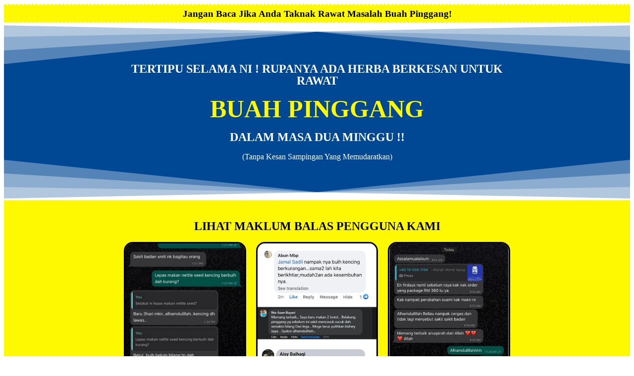

--- FILE ---
content_type: text/html; charset=UTF-8
request_url: https://astraherbslife.com/
body_size: 40780
content:
<!DOCTYPE html>
<html lang="en-US">
<head>
	<meta charset="UTF-8">
			<title>Nettle Seed+ &#8211; Astra Herbs</title>
		<meta name="viewport" content="width=device-width, initial-scale=1" />
<meta name='robots' content='max-image-preview:large' />
		<style>img:is([sizes="auto" i], [sizes^="auto," i]) { contain-intrinsic-size: 3000px 1500px }</style>
		<script>window._wca = window._wca || [];</script>
<title>Nettle Seed+ &#8211; Astra Herbs</title>
<link rel='dns-prefetch' href='//stats.wp.com' />
<link rel="alternate" type="application/rss+xml" title="Nettle Seed+ &raquo; Feed" href="https://astraherbslife.com/index.php/feed/" />
<link rel="alternate" type="application/rss+xml" title="Nettle Seed+ &raquo; Comments Feed" href="https://astraherbslife.com/index.php/comments/feed/" />
<script>
window._wpemojiSettings = {"baseUrl":"https:\/\/s.w.org\/images\/core\/emoji\/15.0.3\/72x72\/","ext":".png","svgUrl":"https:\/\/s.w.org\/images\/core\/emoji\/15.0.3\/svg\/","svgExt":".svg","source":{"concatemoji":"https:\/\/astraherbslife.com\/wp-includes\/js\/wp-emoji-release.min.js?ver=6.6.4"}};
/*! This file is auto-generated */
!function(i,n){var o,s,e;function c(e){try{var t={supportTests:e,timestamp:(new Date).valueOf()};sessionStorage.setItem(o,JSON.stringify(t))}catch(e){}}function p(e,t,n){e.clearRect(0,0,e.canvas.width,e.canvas.height),e.fillText(t,0,0);var t=new Uint32Array(e.getImageData(0,0,e.canvas.width,e.canvas.height).data),r=(e.clearRect(0,0,e.canvas.width,e.canvas.height),e.fillText(n,0,0),new Uint32Array(e.getImageData(0,0,e.canvas.width,e.canvas.height).data));return t.every(function(e,t){return e===r[t]})}function u(e,t,n){switch(t){case"flag":return n(e,"\ud83c\udff3\ufe0f\u200d\u26a7\ufe0f","\ud83c\udff3\ufe0f\u200b\u26a7\ufe0f")?!1:!n(e,"\ud83c\uddfa\ud83c\uddf3","\ud83c\uddfa\u200b\ud83c\uddf3")&&!n(e,"\ud83c\udff4\udb40\udc67\udb40\udc62\udb40\udc65\udb40\udc6e\udb40\udc67\udb40\udc7f","\ud83c\udff4\u200b\udb40\udc67\u200b\udb40\udc62\u200b\udb40\udc65\u200b\udb40\udc6e\u200b\udb40\udc67\u200b\udb40\udc7f");case"emoji":return!n(e,"\ud83d\udc26\u200d\u2b1b","\ud83d\udc26\u200b\u2b1b")}return!1}function f(e,t,n){var r="undefined"!=typeof WorkerGlobalScope&&self instanceof WorkerGlobalScope?new OffscreenCanvas(300,150):i.createElement("canvas"),a=r.getContext("2d",{willReadFrequently:!0}),o=(a.textBaseline="top",a.font="600 32px Arial",{});return e.forEach(function(e){o[e]=t(a,e,n)}),o}function t(e){var t=i.createElement("script");t.src=e,t.defer=!0,i.head.appendChild(t)}"undefined"!=typeof Promise&&(o="wpEmojiSettingsSupports",s=["flag","emoji"],n.supports={everything:!0,everythingExceptFlag:!0},e=new Promise(function(e){i.addEventListener("DOMContentLoaded",e,{once:!0})}),new Promise(function(t){var n=function(){try{var e=JSON.parse(sessionStorage.getItem(o));if("object"==typeof e&&"number"==typeof e.timestamp&&(new Date).valueOf()<e.timestamp+604800&&"object"==typeof e.supportTests)return e.supportTests}catch(e){}return null}();if(!n){if("undefined"!=typeof Worker&&"undefined"!=typeof OffscreenCanvas&&"undefined"!=typeof URL&&URL.createObjectURL&&"undefined"!=typeof Blob)try{var e="postMessage("+f.toString()+"("+[JSON.stringify(s),u.toString(),p.toString()].join(",")+"));",r=new Blob([e],{type:"text/javascript"}),a=new Worker(URL.createObjectURL(r),{name:"wpTestEmojiSupports"});return void(a.onmessage=function(e){c(n=e.data),a.terminate(),t(n)})}catch(e){}c(n=f(s,u,p))}t(n)}).then(function(e){for(var t in e)n.supports[t]=e[t],n.supports.everything=n.supports.everything&&n.supports[t],"flag"!==t&&(n.supports.everythingExceptFlag=n.supports.everythingExceptFlag&&n.supports[t]);n.supports.everythingExceptFlag=n.supports.everythingExceptFlag&&!n.supports.flag,n.DOMReady=!1,n.readyCallback=function(){n.DOMReady=!0}}).then(function(){return e}).then(function(){var e;n.supports.everything||(n.readyCallback(),(e=n.source||{}).concatemoji?t(e.concatemoji):e.wpemoji&&e.twemoji&&(t(e.twemoji),t(e.wpemoji)))}))}((window,document),window._wpemojiSettings);
</script>

<style id='wp-emoji-styles-inline-css'>

	img.wp-smiley, img.emoji {
		display: inline !important;
		border: none !important;
		box-shadow: none !important;
		height: 1em !important;
		width: 1em !important;
		margin: 0 0.07em !important;
		vertical-align: -0.1em !important;
		background: none !important;
		padding: 0 !important;
	}
</style>
<style id='wp-block-library-inline-css'>
:root{--wp-admin-theme-color:#007cba;--wp-admin-theme-color--rgb:0,124,186;--wp-admin-theme-color-darker-10:#006ba1;--wp-admin-theme-color-darker-10--rgb:0,107,161;--wp-admin-theme-color-darker-20:#005a87;--wp-admin-theme-color-darker-20--rgb:0,90,135;--wp-admin-border-width-focus:2px;--wp-block-synced-color:#7a00df;--wp-block-synced-color--rgb:122,0,223;--wp-bound-block-color:var(--wp-block-synced-color)}@media (min-resolution:192dpi){:root{--wp-admin-border-width-focus:1.5px}}.wp-element-button{cursor:pointer}:root{--wp--preset--font-size--normal:16px;--wp--preset--font-size--huge:42px}:root .has-very-light-gray-background-color{background-color:#eee}:root .has-very-dark-gray-background-color{background-color:#313131}:root .has-very-light-gray-color{color:#eee}:root .has-very-dark-gray-color{color:#313131}:root .has-vivid-green-cyan-to-vivid-cyan-blue-gradient-background{background:linear-gradient(135deg,#00d084,#0693e3)}:root .has-purple-crush-gradient-background{background:linear-gradient(135deg,#34e2e4,#4721fb 50%,#ab1dfe)}:root .has-hazy-dawn-gradient-background{background:linear-gradient(135deg,#faaca8,#dad0ec)}:root .has-subdued-olive-gradient-background{background:linear-gradient(135deg,#fafae1,#67a671)}:root .has-atomic-cream-gradient-background{background:linear-gradient(135deg,#fdd79a,#004a59)}:root .has-nightshade-gradient-background{background:linear-gradient(135deg,#330968,#31cdcf)}:root .has-midnight-gradient-background{background:linear-gradient(135deg,#020381,#2874fc)}.has-regular-font-size{font-size:1em}.has-larger-font-size{font-size:2.625em}.has-normal-font-size{font-size:var(--wp--preset--font-size--normal)}.has-huge-font-size{font-size:var(--wp--preset--font-size--huge)}.has-text-align-center{text-align:center}.has-text-align-left{text-align:left}.has-text-align-right{text-align:right}#end-resizable-editor-section{display:none}.aligncenter{clear:both}.items-justified-left{justify-content:flex-start}.items-justified-center{justify-content:center}.items-justified-right{justify-content:flex-end}.items-justified-space-between{justify-content:space-between}.screen-reader-text{border:0;clip:rect(1px,1px,1px,1px);clip-path:inset(50%);height:1px;margin:-1px;overflow:hidden;padding:0;position:absolute;width:1px;word-wrap:normal!important}.screen-reader-text:focus{background-color:#ddd;clip:auto!important;clip-path:none;color:#444;display:block;font-size:1em;height:auto;left:5px;line-height:normal;padding:15px 23px 14px;text-decoration:none;top:5px;width:auto;z-index:100000}html :where(.has-border-color){border-style:solid}html :where([style*=border-top-color]){border-top-style:solid}html :where([style*=border-right-color]){border-right-style:solid}html :where([style*=border-bottom-color]){border-bottom-style:solid}html :where([style*=border-left-color]){border-left-style:solid}html :where([style*=border-width]){border-style:solid}html :where([style*=border-top-width]){border-top-style:solid}html :where([style*=border-right-width]){border-right-style:solid}html :where([style*=border-bottom-width]){border-bottom-style:solid}html :where([style*=border-left-width]){border-left-style:solid}html :where(img[class*=wp-image-]){height:auto;max-width:100%}:where(figure){margin:0 0 1em}html :where(.is-position-sticky){--wp-admin--admin-bar--position-offset:var(--wp-admin--admin-bar--height,0px)}@media screen and (max-width:600px){html :where(.is-position-sticky){--wp-admin--admin-bar--position-offset:0px}}
</style>
<style id='global-styles-inline-css'>
:root{--wp--preset--aspect-ratio--square: 1;--wp--preset--aspect-ratio--4-3: 4/3;--wp--preset--aspect-ratio--3-4: 3/4;--wp--preset--aspect-ratio--3-2: 3/2;--wp--preset--aspect-ratio--2-3: 2/3;--wp--preset--aspect-ratio--16-9: 16/9;--wp--preset--aspect-ratio--9-16: 9/16;--wp--preset--color--black: #000000;--wp--preset--color--cyan-bluish-gray: #abb8c3;--wp--preset--color--white: #ffffff;--wp--preset--color--pale-pink: #f78da7;--wp--preset--color--vivid-red: #cf2e2e;--wp--preset--color--luminous-vivid-orange: #ff6900;--wp--preset--color--luminous-vivid-amber: #fcb900;--wp--preset--color--light-green-cyan: #7bdcb5;--wp--preset--color--vivid-green-cyan: #00d084;--wp--preset--color--pale-cyan-blue: #8ed1fc;--wp--preset--color--vivid-cyan-blue: #0693e3;--wp--preset--color--vivid-purple: #9b51e0;--wp--preset--color--base: #ffffff;--wp--preset--color--contrast: #000000;--wp--preset--color--primary: #9DFF20;--wp--preset--color--secondary: #345C00;--wp--preset--color--tertiary: #F6F6F6;--wp--preset--gradient--vivid-cyan-blue-to-vivid-purple: linear-gradient(135deg,rgba(6,147,227,1) 0%,rgb(155,81,224) 100%);--wp--preset--gradient--light-green-cyan-to-vivid-green-cyan: linear-gradient(135deg,rgb(122,220,180) 0%,rgb(0,208,130) 100%);--wp--preset--gradient--luminous-vivid-amber-to-luminous-vivid-orange: linear-gradient(135deg,rgba(252,185,0,1) 0%,rgba(255,105,0,1) 100%);--wp--preset--gradient--luminous-vivid-orange-to-vivid-red: linear-gradient(135deg,rgba(255,105,0,1) 0%,rgb(207,46,46) 100%);--wp--preset--gradient--very-light-gray-to-cyan-bluish-gray: linear-gradient(135deg,rgb(238,238,238) 0%,rgb(169,184,195) 100%);--wp--preset--gradient--cool-to-warm-spectrum: linear-gradient(135deg,rgb(74,234,220) 0%,rgb(151,120,209) 20%,rgb(207,42,186) 40%,rgb(238,44,130) 60%,rgb(251,105,98) 80%,rgb(254,248,76) 100%);--wp--preset--gradient--blush-light-purple: linear-gradient(135deg,rgb(255,206,236) 0%,rgb(152,150,240) 100%);--wp--preset--gradient--blush-bordeaux: linear-gradient(135deg,rgb(254,205,165) 0%,rgb(254,45,45) 50%,rgb(107,0,62) 100%);--wp--preset--gradient--luminous-dusk: linear-gradient(135deg,rgb(255,203,112) 0%,rgb(199,81,192) 50%,rgb(65,88,208) 100%);--wp--preset--gradient--pale-ocean: linear-gradient(135deg,rgb(255,245,203) 0%,rgb(182,227,212) 50%,rgb(51,167,181) 100%);--wp--preset--gradient--electric-grass: linear-gradient(135deg,rgb(202,248,128) 0%,rgb(113,206,126) 100%);--wp--preset--gradient--midnight: linear-gradient(135deg,rgb(2,3,129) 0%,rgb(40,116,252) 100%);--wp--preset--font-size--small: clamp(0.875rem, 0.875rem + ((1vw - 0.2rem) * 0.227), 1rem);--wp--preset--font-size--medium: clamp(1rem, 1rem + ((1vw - 0.2rem) * 0.227), 1.125rem);--wp--preset--font-size--large: clamp(1.75rem, 1.75rem + ((1vw - 0.2rem) * 0.227), 1.875rem);--wp--preset--font-size--x-large: 2.25rem;--wp--preset--font-size--xx-large: clamp(4rem, 4rem + ((1vw - 0.2rem) * 10.909), 10rem);--wp--preset--font-family--dm-sans: "DM Sans", sans-serif;--wp--preset--font-family--ibm-plex-mono: 'IBM Plex Mono', monospace;--wp--preset--font-family--inter: "Inter", sans-serif;--wp--preset--font-family--system-font: -apple-system,BlinkMacSystemFont,"Segoe UI",Roboto,Oxygen-Sans,Ubuntu,Cantarell,"Helvetica Neue",sans-serif;--wp--preset--font-family--source-serif-pro: "Source Serif Pro", serif;--wp--preset--spacing--20: 0.44rem;--wp--preset--spacing--30: clamp(1.5rem, 5vw, 2rem);--wp--preset--spacing--40: clamp(1.8rem, 1.8rem + ((1vw - 0.48rem) * 2.885), 3rem);--wp--preset--spacing--50: clamp(2.5rem, 8vw, 4.5rem);--wp--preset--spacing--60: clamp(3.75rem, 10vw, 7rem);--wp--preset--spacing--70: clamp(5rem, 5.25rem + ((1vw - 0.48rem) * 9.096), 8rem);--wp--preset--spacing--80: clamp(7rem, 14vw, 11rem);--wp--preset--shadow--natural: 6px 6px 9px rgba(0, 0, 0, 0.2);--wp--preset--shadow--deep: 12px 12px 50px rgba(0, 0, 0, 0.4);--wp--preset--shadow--sharp: 6px 6px 0px rgba(0, 0, 0, 0.2);--wp--preset--shadow--outlined: 6px 6px 0px -3px rgba(255, 255, 255, 1), 6px 6px rgba(0, 0, 0, 1);--wp--preset--shadow--crisp: 6px 6px 0px rgba(0, 0, 0, 1);}:root { --wp--style--global--content-size: 650px;--wp--style--global--wide-size: 1200px; }:where(body) { margin: 0; }.wp-site-blocks { padding-top: var(--wp--style--root--padding-top); padding-bottom: var(--wp--style--root--padding-bottom); }.has-global-padding { padding-right: var(--wp--style--root--padding-right); padding-left: var(--wp--style--root--padding-left); }.has-global-padding > .alignfull { margin-right: calc(var(--wp--style--root--padding-right) * -1); margin-left: calc(var(--wp--style--root--padding-left) * -1); }.has-global-padding :where(:not(.alignfull.is-layout-flow) > .has-global-padding:not(.wp-block-block, .alignfull)) { padding-right: 0; padding-left: 0; }.has-global-padding :where(:not(.alignfull.is-layout-flow) > .has-global-padding:not(.wp-block-block, .alignfull)) > .alignfull { margin-left: 0; margin-right: 0; }.wp-site-blocks > .alignleft { float: left; margin-right: 2em; }.wp-site-blocks > .alignright { float: right; margin-left: 2em; }.wp-site-blocks > .aligncenter { justify-content: center; margin-left: auto; margin-right: auto; }:where(.wp-site-blocks) > * { margin-block-start: 1.5rem; margin-block-end: 0; }:where(.wp-site-blocks) > :first-child { margin-block-start: 0; }:where(.wp-site-blocks) > :last-child { margin-block-end: 0; }:root { --wp--style--block-gap: 1.5rem; }:root :where(.is-layout-flow) > :first-child{margin-block-start: 0;}:root :where(.is-layout-flow) > :last-child{margin-block-end: 0;}:root :where(.is-layout-flow) > *{margin-block-start: 1.5rem;margin-block-end: 0;}:root :where(.is-layout-constrained) > :first-child{margin-block-start: 0;}:root :where(.is-layout-constrained) > :last-child{margin-block-end: 0;}:root :where(.is-layout-constrained) > *{margin-block-start: 1.5rem;margin-block-end: 0;}:root :where(.is-layout-flex){gap: 1.5rem;}:root :where(.is-layout-grid){gap: 1.5rem;}.is-layout-flow > .alignleft{float: left;margin-inline-start: 0;margin-inline-end: 2em;}.is-layout-flow > .alignright{float: right;margin-inline-start: 2em;margin-inline-end: 0;}.is-layout-flow > .aligncenter{margin-left: auto !important;margin-right: auto !important;}.is-layout-constrained > .alignleft{float: left;margin-inline-start: 0;margin-inline-end: 2em;}.is-layout-constrained > .alignright{float: right;margin-inline-start: 2em;margin-inline-end: 0;}.is-layout-constrained > .aligncenter{margin-left: auto !important;margin-right: auto !important;}.is-layout-constrained > :where(:not(.alignleft):not(.alignright):not(.alignfull)){max-width: var(--wp--style--global--content-size);margin-left: auto !important;margin-right: auto !important;}.is-layout-constrained > .alignwide{max-width: var(--wp--style--global--wide-size);}body .is-layout-flex{display: flex;}.is-layout-flex{flex-wrap: wrap;align-items: center;}.is-layout-flex > :is(*, div){margin: 0;}body .is-layout-grid{display: grid;}.is-layout-grid > :is(*, div){margin: 0;}body{background-color: var(--wp--preset--color--base);color: var(--wp--preset--color--contrast);font-family: var(--wp--preset--font-family--system-font);font-size: var(--wp--preset--font-size--medium);line-height: 1.6;--wp--style--root--padding-top: var(--wp--preset--spacing--40);--wp--style--root--padding-right: var(--wp--preset--spacing--30);--wp--style--root--padding-bottom: var(--wp--preset--spacing--40);--wp--style--root--padding-left: var(--wp--preset--spacing--30);}a:where(:not(.wp-element-button)){color: var(--wp--preset--color--contrast);text-decoration: underline;}:root :where(a:where(:not(.wp-element-button)):hover){text-decoration: none;}:root :where(a:where(:not(.wp-element-button)):focus){text-decoration: underline dashed;}:root :where(a:where(:not(.wp-element-button)):active){color: var(--wp--preset--color--secondary);text-decoration: none;}h1, h2, h3, h4, h5, h6{font-weight: 400;line-height: 1.4;}h1{font-size: clamp(2.032rem, 2.032rem + ((1vw - 0.2rem) * 2.896), 3.625rem);line-height: 1.2;}h2{font-size: clamp(2.625rem, calc(2.625rem + ((1vw - 0.48rem) * 8.4135)), 3.25rem);line-height: 1.2;}h3{font-size: var(--wp--preset--font-size--x-large);}h4{font-size: var(--wp--preset--font-size--large);}h5{font-size: var(--wp--preset--font-size--medium);font-weight: 700;text-transform: uppercase;}h6{font-size: var(--wp--preset--font-size--medium);text-transform: uppercase;}:root :where(.wp-element-button, .wp-block-button__link){background-color: var(--wp--preset--color--primary);border-radius: 0;border-width: 0;color: var(--wp--preset--color--contrast);font-family: inherit;font-size: inherit;line-height: inherit;padding: calc(0.667em + 2px) calc(1.333em + 2px);text-decoration: none;}:root :where(.wp-element-button:visited, .wp-block-button__link:visited){color: var(--wp--preset--color--contrast);}:root :where(.wp-element-button:hover, .wp-block-button__link:hover){background-color: var(--wp--preset--color--contrast);color: var(--wp--preset--color--base);}:root :where(.wp-element-button:focus, .wp-block-button__link:focus){background-color: var(--wp--preset--color--contrast);color: var(--wp--preset--color--base);}:root :where(.wp-element-button:active, .wp-block-button__link:active){background-color: var(--wp--preset--color--secondary);color: var(--wp--preset--color--base);}.has-black-color{color: var(--wp--preset--color--black) !important;}.has-cyan-bluish-gray-color{color: var(--wp--preset--color--cyan-bluish-gray) !important;}.has-white-color{color: var(--wp--preset--color--white) !important;}.has-pale-pink-color{color: var(--wp--preset--color--pale-pink) !important;}.has-vivid-red-color{color: var(--wp--preset--color--vivid-red) !important;}.has-luminous-vivid-orange-color{color: var(--wp--preset--color--luminous-vivid-orange) !important;}.has-luminous-vivid-amber-color{color: var(--wp--preset--color--luminous-vivid-amber) !important;}.has-light-green-cyan-color{color: var(--wp--preset--color--light-green-cyan) !important;}.has-vivid-green-cyan-color{color: var(--wp--preset--color--vivid-green-cyan) !important;}.has-pale-cyan-blue-color{color: var(--wp--preset--color--pale-cyan-blue) !important;}.has-vivid-cyan-blue-color{color: var(--wp--preset--color--vivid-cyan-blue) !important;}.has-vivid-purple-color{color: var(--wp--preset--color--vivid-purple) !important;}.has-base-color{color: var(--wp--preset--color--base) !important;}.has-contrast-color{color: var(--wp--preset--color--contrast) !important;}.has-primary-color{color: var(--wp--preset--color--primary) !important;}.has-secondary-color{color: var(--wp--preset--color--secondary) !important;}.has-tertiary-color{color: var(--wp--preset--color--tertiary) !important;}.has-black-background-color{background-color: var(--wp--preset--color--black) !important;}.has-cyan-bluish-gray-background-color{background-color: var(--wp--preset--color--cyan-bluish-gray) !important;}.has-white-background-color{background-color: var(--wp--preset--color--white) !important;}.has-pale-pink-background-color{background-color: var(--wp--preset--color--pale-pink) !important;}.has-vivid-red-background-color{background-color: var(--wp--preset--color--vivid-red) !important;}.has-luminous-vivid-orange-background-color{background-color: var(--wp--preset--color--luminous-vivid-orange) !important;}.has-luminous-vivid-amber-background-color{background-color: var(--wp--preset--color--luminous-vivid-amber) !important;}.has-light-green-cyan-background-color{background-color: var(--wp--preset--color--light-green-cyan) !important;}.has-vivid-green-cyan-background-color{background-color: var(--wp--preset--color--vivid-green-cyan) !important;}.has-pale-cyan-blue-background-color{background-color: var(--wp--preset--color--pale-cyan-blue) !important;}.has-vivid-cyan-blue-background-color{background-color: var(--wp--preset--color--vivid-cyan-blue) !important;}.has-vivid-purple-background-color{background-color: var(--wp--preset--color--vivid-purple) !important;}.has-base-background-color{background-color: var(--wp--preset--color--base) !important;}.has-contrast-background-color{background-color: var(--wp--preset--color--contrast) !important;}.has-primary-background-color{background-color: var(--wp--preset--color--primary) !important;}.has-secondary-background-color{background-color: var(--wp--preset--color--secondary) !important;}.has-tertiary-background-color{background-color: var(--wp--preset--color--tertiary) !important;}.has-black-border-color{border-color: var(--wp--preset--color--black) !important;}.has-cyan-bluish-gray-border-color{border-color: var(--wp--preset--color--cyan-bluish-gray) !important;}.has-white-border-color{border-color: var(--wp--preset--color--white) !important;}.has-pale-pink-border-color{border-color: var(--wp--preset--color--pale-pink) !important;}.has-vivid-red-border-color{border-color: var(--wp--preset--color--vivid-red) !important;}.has-luminous-vivid-orange-border-color{border-color: var(--wp--preset--color--luminous-vivid-orange) !important;}.has-luminous-vivid-amber-border-color{border-color: var(--wp--preset--color--luminous-vivid-amber) !important;}.has-light-green-cyan-border-color{border-color: var(--wp--preset--color--light-green-cyan) !important;}.has-vivid-green-cyan-border-color{border-color: var(--wp--preset--color--vivid-green-cyan) !important;}.has-pale-cyan-blue-border-color{border-color: var(--wp--preset--color--pale-cyan-blue) !important;}.has-vivid-cyan-blue-border-color{border-color: var(--wp--preset--color--vivid-cyan-blue) !important;}.has-vivid-purple-border-color{border-color: var(--wp--preset--color--vivid-purple) !important;}.has-base-border-color{border-color: var(--wp--preset--color--base) !important;}.has-contrast-border-color{border-color: var(--wp--preset--color--contrast) !important;}.has-primary-border-color{border-color: var(--wp--preset--color--primary) !important;}.has-secondary-border-color{border-color: var(--wp--preset--color--secondary) !important;}.has-tertiary-border-color{border-color: var(--wp--preset--color--tertiary) !important;}.has-vivid-cyan-blue-to-vivid-purple-gradient-background{background: var(--wp--preset--gradient--vivid-cyan-blue-to-vivid-purple) !important;}.has-light-green-cyan-to-vivid-green-cyan-gradient-background{background: var(--wp--preset--gradient--light-green-cyan-to-vivid-green-cyan) !important;}.has-luminous-vivid-amber-to-luminous-vivid-orange-gradient-background{background: var(--wp--preset--gradient--luminous-vivid-amber-to-luminous-vivid-orange) !important;}.has-luminous-vivid-orange-to-vivid-red-gradient-background{background: var(--wp--preset--gradient--luminous-vivid-orange-to-vivid-red) !important;}.has-very-light-gray-to-cyan-bluish-gray-gradient-background{background: var(--wp--preset--gradient--very-light-gray-to-cyan-bluish-gray) !important;}.has-cool-to-warm-spectrum-gradient-background{background: var(--wp--preset--gradient--cool-to-warm-spectrum) !important;}.has-blush-light-purple-gradient-background{background: var(--wp--preset--gradient--blush-light-purple) !important;}.has-blush-bordeaux-gradient-background{background: var(--wp--preset--gradient--blush-bordeaux) !important;}.has-luminous-dusk-gradient-background{background: var(--wp--preset--gradient--luminous-dusk) !important;}.has-pale-ocean-gradient-background{background: var(--wp--preset--gradient--pale-ocean) !important;}.has-electric-grass-gradient-background{background: var(--wp--preset--gradient--electric-grass) !important;}.has-midnight-gradient-background{background: var(--wp--preset--gradient--midnight) !important;}.has-small-font-size{font-size: var(--wp--preset--font-size--small) !important;}.has-medium-font-size{font-size: var(--wp--preset--font-size--medium) !important;}.has-large-font-size{font-size: var(--wp--preset--font-size--large) !important;}.has-x-large-font-size{font-size: var(--wp--preset--font-size--x-large) !important;}.has-xx-large-font-size{font-size: var(--wp--preset--font-size--xx-large) !important;}.has-dm-sans-font-family{font-family: var(--wp--preset--font-family--dm-sans) !important;}.has-ibm-plex-mono-font-family{font-family: var(--wp--preset--font-family--ibm-plex-mono) !important;}.has-inter-font-family{font-family: var(--wp--preset--font-family--inter) !important;}.has-system-font-font-family{font-family: var(--wp--preset--font-family--system-font) !important;}.has-source-serif-pro-font-family{font-family: var(--wp--preset--font-family--source-serif-pro) !important;}
</style>
<style id='wp-block-template-skip-link-inline-css'>

		.skip-link.screen-reader-text {
			border: 0;
			clip: rect(1px,1px,1px,1px);
			clip-path: inset(50%);
			height: 1px;
			margin: -1px;
			overflow: hidden;
			padding: 0;
			position: absolute !important;
			width: 1px;
			word-wrap: normal !important;
		}

		.skip-link.screen-reader-text:focus {
			background-color: #eee;
			clip: auto !important;
			clip-path: none;
			color: #444;
			display: block;
			font-size: 1em;
			height: auto;
			left: 5px;
			line-height: normal;
			padding: 15px 23px 14px;
			text-decoration: none;
			top: 5px;
			width: auto;
			z-index: 100000;
		}
</style>
<link rel='stylesheet' id='woocommerce-layout-css' href='https://astraherbslife.com/wp-content/plugins/woocommerce/assets/css/woocommerce-layout.css?ver=9.8.6' media='all' />
<style id='woocommerce-layout-inline-css'>

	.infinite-scroll .woocommerce-pagination {
		display: none;
	}
</style>
<link rel='stylesheet' id='woocommerce-smallscreen-css' href='https://astraherbslife.com/wp-content/plugins/woocommerce/assets/css/woocommerce-smallscreen.css?ver=9.8.6' media='only screen and (max-width: 768px)' />
<link rel='stylesheet' id='woocommerce-blocktheme-css' href='https://astraherbslife.com/wp-content/plugins/woocommerce/assets/css/woocommerce-blocktheme.css?ver=9.8.6' media='all' />
<link rel='stylesheet' id='woocommerce-general-css' href='//astraherbslife.com/wp-content/plugins/woocommerce/assets/css/twenty-twenty-three.css?ver=9.8.6' media='all' />
<style id='woocommerce-inline-inline-css'>
.woocommerce form .form-row .required { visibility: visible; }
</style>
<link rel='stylesheet' id='brands-styles-css' href='https://astraherbslife.com/wp-content/plugins/woocommerce/assets/css/brands.css?ver=9.8.6' media='all' />
<link rel='stylesheet' id='elementor-icons-css' href='https://astraherbslife.com/wp-content/plugins/elementor/assets/lib/eicons/css/elementor-icons.min.css?ver=5.44.0' media='all' />
<link rel='stylesheet' id='elementor-frontend-css' href='https://astraherbslife.com/wp-content/plugins/elementor/assets/css/frontend.min.css?ver=3.32.5' media='all' />
<link rel='stylesheet' id='elementor-post-11-css' href='https://astraherbslife.com/wp-content/uploads/elementor/css/post-11.css?ver=1766434956' media='all' />
<link rel='stylesheet' id='widget-spacer-css' href='https://astraherbslife.com/wp-content/plugins/elementor/assets/css/widget-spacer.min.css?ver=3.32.5' media='all' />
<link rel='stylesheet' id='widget-heading-css' href='https://astraherbslife.com/wp-content/plugins/elementor/assets/css/widget-heading.min.css?ver=3.32.5' media='all' />
<link rel='stylesheet' id='e-shapes-css' href='https://astraherbslife.com/wp-content/plugins/elementor/assets/css/conditionals/shapes.min.css?ver=3.32.5' media='all' />
<link rel='stylesheet' id='widget-image-css' href='https://astraherbslife.com/wp-content/plugins/elementor/assets/css/widget-image.min.css?ver=3.32.5' media='all' />
<link rel='stylesheet' id='widget-video-css' href='https://astraherbslife.com/wp-content/plugins/elementor/assets/css/widget-video.min.css?ver=3.32.5' media='all' />
<link rel='stylesheet' id='widget-icon-list-css' href='https://astraherbslife.com/wp-content/plugins/elementor/assets/css/widget-icon-list.min.css?ver=3.32.5' media='all' />
<link rel='stylesheet' id='widget-divider-css' href='https://astraherbslife.com/wp-content/plugins/elementor/assets/css/widget-divider.min.css?ver=3.32.5' media='all' />
<link rel='stylesheet' id='widget-toggle-css' href='https://astraherbslife.com/wp-content/plugins/elementor/assets/css/widget-toggle.min.css?ver=3.32.5' media='all' />
<link rel='stylesheet' id='elementor-post-14-css' href='https://astraherbslife.com/wp-content/uploads/elementor/css/post-14.css?ver=1766434957' media='all' />
<link rel='stylesheet' id='elementor-gf-local-roboto-css' href='https://astraherbslife.com/wp-content/uploads/elementor/google-fonts/css/roboto.css?ver=1745604735' media='all' />
<link rel='stylesheet' id='elementor-gf-local-robotoslab-css' href='https://astraherbslife.com/wp-content/uploads/elementor/google-fonts/css/robotoslab.css?ver=1745604739' media='all' />
<link rel='stylesheet' id='elementor-icons-shared-0-css' href='https://astraherbslife.com/wp-content/plugins/elementor/assets/lib/font-awesome/css/fontawesome.min.css?ver=5.15.3' media='all' />
<link rel='stylesheet' id='elementor-icons-fa-solid-css' href='https://astraherbslife.com/wp-content/plugins/elementor/assets/lib/font-awesome/css/solid.min.css?ver=5.15.3' media='all' />
<script src="https://astraherbslife.com/wp-includes/js/jquery/jquery.min.js?ver=3.7.1" id="jquery-core-js"></script>
<script src="https://astraherbslife.com/wp-includes/js/jquery/jquery-migrate.min.js?ver=3.4.1" id="jquery-migrate-js"></script>
<script id="cartbounty-js-extra">
var cartbounty_co = {"save_custom_fields":"1","checkout_fields":"#email, #billing_email, #billing-country, #billing_country, #billing-first_name, #billing_first_name, #billing-last_name, #billing_last_name, #billing-company, #billing_company, #billing-address_1, #billing_address_1, #billing-address_2, #billing_address_2, #billing-city, #billing_city, #billing-state, #billing_state, #billing-postcode, #billing_postcode, #billing-phone, #billing_phone, #shipping-country, #shipping_country, #shipping-first_name, #shipping_first_name, #shipping-last_name, #shipping_last_name, #shipping-company, #shipping_company, #shipping-address_1, #shipping_address_1, #shipping-address_2, #shipping_address_2, #shipping-city, #shipping_city, #shipping-state, #shipping_state, #shipping-postcode, #shipping_postcode, #shipping-phone, #checkbox-control-1, #ship-to-different-address-checkbox, #checkbox-control-0, #createaccount, #checkbox-control-2, #order-notes textarea, #order_comments","custom_email_selectors":".cartbounty-custom-email-field, .login #username, .wpforms-container input[type=\"email\"], .sgpb-form input[type=\"email\"], .pum-container input[type=\"email\"], .nf-form-cont input[type=\"email\"], .wpcf7 input[type=\"email\"], .fluentform input[type=\"email\"], .sib_signup_form input[type=\"email\"], .mailpoet_form input[type=\"email\"], .tnp input[type=\"email\"], .om-element input[type=\"email\"], .om-holder input[type=\"email\"], .poptin-popup input[type=\"email\"], .gform_wrapper input[type=\"email\"], .paoc-popup input[type=\"email\"], .ays-pb-form input[type=\"email\"], .hustle-form input[type=\"email\"], .et_pb_section input[type=\"email\"], .brave_form_form input[type=\"email\"], .ppsPopupShell input[type=\"email\"], .xoo-el-container input[type=\"email\"], .xoo-el-container input[name=\"xoo-el-username\"]","custom_phone_selectors":".cartbounty-custom-phone-field, .wpforms-container input[type=\"tel\"], .sgpb-form input[type=\"tel\"], .nf-form-cont input[type=\"tel\"], .wpcf7 input[type=\"tel\"], .fluentform input[type=\"tel\"], .om-element input[type=\"tel\"], .om-holder input[type=\"tel\"], .poptin-popup input[type=\"tel\"], .gform_wrapper input[type=\"tel\"], .paoc-popup input[type=\"tel\"], .ays-pb-form input[type=\"tel\"], .hustle-form input[name=\"phone\"], .et_pb_section input[type=\"tel\"], .xoo-el-container input[type=\"tel\"]","custom_button_selectors":".cartbounty-add-to-cart, .add_to_cart_button, .ajax_add_to_cart, .single_add_to_cart_button, .yith-wfbt-submit-button","consent_field":"","email_validation":"^[^\\s@]+@[^\\s@]+\\.[^\\s@]{2,}$","phone_validation":"^[+0-9\\s]\\s?\\d[0-9\\s-.]{6,30}$","nonce":"9546a83771","ajaxurl":"https:\/\/astraherbslife.com\/wp-admin\/admin-ajax.php"};
</script>
<script src="https://astraherbslife.com/wp-content/plugins/woo-save-abandoned-carts/public/js/cartbounty-public.js?ver=8.9" id="cartbounty-js"></script>
<script src="https://astraherbslife.com/wp-content/plugins/woocommerce/assets/js/jquery-blockui/jquery.blockUI.min.js?ver=2.7.0-wc.9.8.6" id="jquery-blockui-js" defer data-wp-strategy="defer"></script>
<script id="wc-add-to-cart-js-extra">
var wc_add_to_cart_params = {"ajax_url":"\/wp-admin\/admin-ajax.php","wc_ajax_url":"\/?wc-ajax=%%endpoint%%","i18n_view_cart":"View cart","cart_url":"https:\/\/astraherbslife.com\/index.php\/cart\/","is_cart":"","cart_redirect_after_add":"no"};
</script>
<script src="https://astraherbslife.com/wp-content/plugins/woocommerce/assets/js/frontend/add-to-cart.min.js?ver=9.8.6" id="wc-add-to-cart-js" defer data-wp-strategy="defer"></script>
<script src="https://astraherbslife.com/wp-content/plugins/woocommerce/assets/js/js-cookie/js.cookie.min.js?ver=2.1.4-wc.9.8.6" id="js-cookie-js" defer data-wp-strategy="defer"></script>
<script id="woocommerce-js-extra">
var woocommerce_params = {"ajax_url":"\/wp-admin\/admin-ajax.php","wc_ajax_url":"\/?wc-ajax=%%endpoint%%","i18n_password_show":"Show password","i18n_password_hide":"Hide password"};
</script>
<script src="https://astraherbslife.com/wp-content/plugins/woocommerce/assets/js/frontend/woocommerce.min.js?ver=9.8.6" id="woocommerce-js" defer data-wp-strategy="defer"></script>
<script src="https://stats.wp.com/s-202604.js" id="woocommerce-analytics-js" defer data-wp-strategy="defer"></script>
<link rel="https://api.w.org/" href="https://astraherbslife.com/index.php/wp-json/" /><link rel="alternate" title="JSON" type="application/json" href="https://astraherbslife.com/index.php/wp-json/wp/v2/pages/14" /><link rel="EditURI" type="application/rsd+xml" title="RSD" href="https://astraherbslife.com/xmlrpc.php?rsd" />
<meta name="generator" content="WordPress 6.6.4" />
<meta name="generator" content="WooCommerce 9.8.6" />
<link rel="canonical" href="https://astraherbslife.com/" />
<link rel='shortlink' href='https://astraherbslife.com/' />
<link rel="alternate" title="oEmbed (JSON)" type="application/json+oembed" href="https://astraherbslife.com/index.php/wp-json/oembed/1.0/embed?url=https%3A%2F%2Fastraherbslife.com%2F" />
<link rel="alternate" title="oEmbed (XML)" type="text/xml+oembed" href="https://astraherbslife.com/index.php/wp-json/oembed/1.0/embed?url=https%3A%2F%2Fastraherbslife.com%2F&#038;format=xml" />
	<style>img#wpstats{display:none}</style>
		
			<!-- Facebook Pixel Script By CartFlows -->

			<script type='text/javascript'>
				!function(f,b,e,v,n,t,s)
				{if(f.fbq)return;n=f.fbq=function(){n.callMethod?
				n.callMethod.apply(n,arguments):n.queue.push(arguments)};
				if(!f._fbq)f._fbq=n;n.push=n;n.loaded=!0;n.version='2.0';
				n.queue=[];t=b.createElement(e);t.async=!0;
				t.src=v;s=b.getElementsByTagName(e)[0];
				s.parentNode.insertBefore(t,s)}(window, document,'script',
				'https://connect.facebook.net/en_US/fbevents.js');
			</script>

			<noscript>
				<img height='1' width='1' style='display:none' src='https://www.facebook.com/tr?id=988623788813015&ev=PageView&noscript=1'/>
			</noscript>

			<script type='text/javascript'>
				fbq('init', 988623788813015);
				fbq('track', 'PageView', {'plugin': 'CartFlows'});
			</script>

			<!-- End Facebook Pixel Script By CartFlows -->
			<script type='text/javascript'>
				fbq( 'track', 'ViewContent', {"content_name":"Nettle Seed"} );
			</script>	<noscript><style>.woocommerce-product-gallery{ opacity: 1 !important; }</style></noscript>
	<meta name="generator" content="Elementor 3.32.5; features: additional_custom_breakpoints; settings: css_print_method-external, google_font-enabled, font_display-swap">
			<style>
				.e-con.e-parent:nth-of-type(n+4):not(.e-lazyloaded):not(.e-no-lazyload),
				.e-con.e-parent:nth-of-type(n+4):not(.e-lazyloaded):not(.e-no-lazyload) * {
					background-image: none !important;
				}
				@media screen and (max-height: 1024px) {
					.e-con.e-parent:nth-of-type(n+3):not(.e-lazyloaded):not(.e-no-lazyload),
					.e-con.e-parent:nth-of-type(n+3):not(.e-lazyloaded):not(.e-no-lazyload) * {
						background-image: none !important;
					}
				}
				@media screen and (max-height: 640px) {
					.e-con.e-parent:nth-of-type(n+2):not(.e-lazyloaded):not(.e-no-lazyload),
					.e-con.e-parent:nth-of-type(n+2):not(.e-lazyloaded):not(.e-no-lazyload) * {
						background-image: none !important;
					}
				}
			</style>
			<!-- Meta Pixel Code -->
<script>
!function(f,b,e,v,n,t,s)
{if(f.fbq)return;n=f.fbq=function(){n.callMethod?
n.callMethod.apply(n,arguments):n.queue.push(arguments)};
if(!f._fbq)f._fbq=n;n.push=n;n.loaded=!0;n.version='2.0';
n.queue=[];t=b.createElement(e);t.async=!0;
t.src=v;s=b.getElementsByTagName(e)[0];
s.parentNode.insertBefore(t,s)}(window, document,'script',
'https://connect.facebook.net/en_US/fbevents.js');
fbq('init', '460451976158720');
fbq('track', 'PageView');
</script>
<noscript><img height="1" width="1" style="display:none"
src="https://www.facebook.com/tr?id=460451976158720&ev=PageView&noscript=1"
/></noscript>
<!-- End Meta Pixel Code --><style id='wp-fonts-local'>
@font-face{font-family:"DM Sans";font-style:normal;font-weight:400;font-display:fallback;src:url('https://astraherbslife.com/wp-content/themes/twentytwentythree/assets/fonts/dm-sans/DMSans-Regular.woff2') format('woff2');font-stretch:normal;}
@font-face{font-family:"DM Sans";font-style:italic;font-weight:400;font-display:fallback;src:url('https://astraherbslife.com/wp-content/themes/twentytwentythree/assets/fonts/dm-sans/DMSans-Regular-Italic.woff2') format('woff2');font-stretch:normal;}
@font-face{font-family:"DM Sans";font-style:normal;font-weight:700;font-display:fallback;src:url('https://astraherbslife.com/wp-content/themes/twentytwentythree/assets/fonts/dm-sans/DMSans-Bold.woff2') format('woff2');font-stretch:normal;}
@font-face{font-family:"DM Sans";font-style:italic;font-weight:700;font-display:fallback;src:url('https://astraherbslife.com/wp-content/themes/twentytwentythree/assets/fonts/dm-sans/DMSans-Bold-Italic.woff2') format('woff2');font-stretch:normal;}
@font-face{font-family:"IBM Plex Mono";font-style:normal;font-weight:300;font-display:block;src:url('https://astraherbslife.com/wp-content/themes/twentytwentythree/assets/fonts/ibm-plex-mono/IBMPlexMono-Light.woff2') format('woff2');font-stretch:normal;}
@font-face{font-family:"IBM Plex Mono";font-style:normal;font-weight:400;font-display:block;src:url('https://astraherbslife.com/wp-content/themes/twentytwentythree/assets/fonts/ibm-plex-mono/IBMPlexMono-Regular.woff2') format('woff2');font-stretch:normal;}
@font-face{font-family:"IBM Plex Mono";font-style:italic;font-weight:400;font-display:block;src:url('https://astraherbslife.com/wp-content/themes/twentytwentythree/assets/fonts/ibm-plex-mono/IBMPlexMono-Italic.woff2') format('woff2');font-stretch:normal;}
@font-face{font-family:"IBM Plex Mono";font-style:normal;font-weight:700;font-display:block;src:url('https://astraherbslife.com/wp-content/themes/twentytwentythree/assets/fonts/ibm-plex-mono/IBMPlexMono-Bold.woff2') format('woff2');font-stretch:normal;}
@font-face{font-family:Inter;font-style:normal;font-weight:200 900;font-display:fallback;src:url('https://astraherbslife.com/wp-content/themes/twentytwentythree/assets/fonts/inter/Inter-VariableFont_slnt,wght.ttf') format('truetype');font-stretch:normal;}
@font-face{font-family:"Source Serif Pro";font-style:normal;font-weight:200 900;font-display:fallback;src:url('https://astraherbslife.com/wp-content/themes/twentytwentythree/assets/fonts/source-serif-pro/SourceSerif4Variable-Roman.ttf.woff2') format('woff2');font-stretch:normal;}
@font-face{font-family:"Source Serif Pro";font-style:italic;font-weight:200 900;font-display:fallback;src:url('https://astraherbslife.com/wp-content/themes/twentytwentythree/assets/fonts/source-serif-pro/SourceSerif4Variable-Italic.ttf.woff2') format('woff2');font-stretch:normal;}
</style>
	<meta name="viewport" content="width=device-width, initial-scale=1.0, viewport-fit=cover" /></head>
<body class="home page-template page-template-elementor_canvas page page-id-14 page-child parent-pageid-8 wp-embed-responsive theme-twentytwentythree woocommerce-uses-block-theme woocommerce-block-theme-has-button-styles woocommerce-no-js elementor-default elementor-template-canvas elementor-kit-11 elementor-page elementor-page-14">

			<div data-elementor-type="wp-page" data-elementor-id="14" class="elementor elementor-14">
						<section class="elementor-section elementor-top-section elementor-element elementor-element-7cb0008 elementor-section-boxed elementor-section-height-default elementor-section-height-default" data-id="7cb0008" data-element_type="section" data-settings="{&quot;background_background&quot;:&quot;classic&quot;,&quot;shape_divider_top&quot;:&quot;zigzag&quot;,&quot;shape_divider_bottom&quot;:&quot;zigzag&quot;}">
					<div class="elementor-shape elementor-shape-top" aria-hidden="true" data-negative="false">
			<svg xmlns="http://www.w3.org/2000/svg" viewBox="0 0 1800 5.8" preserveAspectRatio="none">
  <path class="elementor-shape-fill" d="M5.4.4l5.4 5.3L16.5.4l5.4 5.3L27.5.4 33 5.7 38.6.4l5.5 5.4h.1L49.9.4l5.4 5.3L60.9.4l5.5 5.3L72 .4l5.5 5.3L83.1.4l5.4 5.3L94.1.4l5.5 5.4h.2l5.6-5.4 5.5 5.3 5.6-5.3 5.4 5.3 5.6-5.3 5.5 5.3 5.6-5.3 5.5 5.4h.2l5.6-5.4 5.4 5.3L161 .4l5.4 5.3L172 .4l5.5 5.3 5.6-5.3 5.4 5.3 5.7-5.3 5.4 5.4h.2l5.6-5.4 5.5 5.3 5.6-5.3 5.5 5.3 5.6-5.3 5.4 5.3 5.6-5.3 5.5 5.4h.2l5.6-5.4 5.5 5.3L261 .4l5.4 5.3L272 .4l5.5 5.3 5.6-5.3 5.5 5.3 5.6-5.3 5.5 5.4h.1l5.7-5.4 5.4 5.3 5.6-5.3 5.5 5.3 5.6-5.3 5.4 5.3 5.7-5.3 5.4 5.4h.2l5.6-5.4 5.5 5.3L361 .4l5.5 5.3 5.6-5.3 5.4 5.3 5.6-5.3 5.5 5.3 5.6-5.3 5.5 5.4h.1l5.7-5.4 5.4 5.3 5.6-5.3 5.5 5.3 5.6-5.3 5.5 5.3 5.6-5.3 5.5 5.4h.1l5.6-5.4 5.5 5.3L461 .4l5.5 5.3 5.6-5.3 5.4 5.3 5.7-5.3 5.4 5.3 5.6-5.3 5.5 5.4h.2l5.6-5.4 5.5 5.3 5.6-5.3 5.4 5.3 5.6-5.3 5.5 5.3 5.6-5.3 5.5 5.4h.1L550 .4l5.4 5.3L561 .4l5.5 5.3 5.6-5.3 5.5 5.3 5.6-5.3 5.4 5.3 5.6-5.3 5.5 5.4h.2l5.6-5.4 5.5 5.3 5.6-5.3 5.4 5.3 5.7-5.3 5.4 5.3 5.6-5.3 5.5 5.4h.2L650 .4l5.5 5.3 5.6-5.3 5.4 5.3 5.6-5.3 5.5 5.3 5.6-5.3 5.5 5.3 5.6-5.3 5.4 5.4h.2l5.6-5.4 5.5 5.3 5.6-5.3 5.5 5.3 5.6-5.3 5.4 5.3 5.6-5.3 5.5 5.4h.2L750 .4l5.5 5.3 5.6-5.3 5.4 5.3 5.7-5.3 5.4 5.3 5.6-5.3 5.5 5.3 5.6-5.3 5.5 5.4h.1l5.7-5.4 5.4 5.3 5.6-5.3 5.5 5.3 5.6-5.3 5.5 5.3 5.6-5.3 5.4 5.4h.2L850 .4l5.5 5.3 5.6-5.3 5.5 5.3 5.6-5.3 5.4 5.3 5.6-5.3 5.5 5.3 5.6-5.3 5.5 5.4h.2l5.6-5.4 5.4 5.3 5.7-5.3 5.4 5.3 5.6-5.3 5.5 5.3 5.6-5.3 5.5 5.4h.1l5.7-5.4 5.4 5.3 5.6-5.3 5.5 5.3 5.6-5.3 5.5 5.3 5.6-5.3 5.4 5.3 5.6-5.3 5.5 5.4h.2l5.6-5.4 5.5 5.3 5.6-5.3 5.4 5.3 5.6-5.3 5.5 5.3 5.6-5.3 5.5 5.4h.2l5.6-5.4 5.4 5.3 5.7-5.3 5.4 5.3 5.6-5.3 5.5 5.3 5.6-5.3 5.5 5.3 5.6-5.3 5.4 5.4h.2l5.6-5.4 5.5 5.3 5.6-5.3 5.5 5.3 5.6-5.3 5.4 5.3 5.6-5.3 5.5 5.4h.2l5.6-5.4 5.5 5.3 5.6-5.3 5.4 5.3 5.6-5.3 5.5 5.3 5.6-5.3 5.5 5.3 5.6-5.3 5.5 5.4h.1l5.7-5.4 5.4 5.3 5.6-5.3 5.5 5.3 5.6-5.3 5.5 5.3 5.6-5.3 5.4 5.4h.2l5.6-5.4 5.5 5.3 5.6-5.3 5.5 5.3 5.6-5.3 5.4 5.3 5.6-5.3 5.5 5.3 5.6-5.3 5.5 5.4h.2l5.6-5.4 5.4 5.3 5.6-5.3 5.5 5.3 5.6-5.3 5.5 5.3 5.6-5.3 5.5 5.4h.1l5.7-5.4 5.4 5.3 5.6-5.3 5.5 5.3 5.6-5.3 5.5 5.3 5.6-5.3 5.4 5.3 5.6-5.3 5.5 5.4h.2l5.6-5.4 5.5 5.3 5.6-5.3 5.4 5.3 5.6-5.3 5.5 5.3 5.6-5.3 5.5 5.4h.2l5.6-5.4 5.4 5.3 5.6-5.3 5.5 5.3 5.6-5.3 5.5 5.3 5.6-5.3 5.4 5.3 5.7-5.3 5.4 5.4h.2l5.6-5.4 5.5 5.3 5.6-5.3 5.5 5.3 5.6-5.3 5.4 5.3 5.6-5.3 5.5 5.4h.2l5.6-5.4 5.5 5.3 5.6-5.3 5.4 5.3 5.6-5.3 5.5 5.3 5.6-5.3 5.5 5.3 5.6-5.3 5.5 5.4h.1l5.6-5.4 5.5 5.3 5.6-5.3 5.5 5.3 5.6-5.3 5.4 5.3 5.7-5.3 5.4 5.4h.2l5.6-5.4 5.5 5.3 5.6-5.3 5.5 5.3 5.6-5.3 5.4 5.3 5.6-5.3 5.5 5.3 5.6-5.3 5.5 5.4h.1l5.7-5.4 5.4 5.3 5.6-5.3 5.5 5.3 5.6-5.3 5.5 5.3 5.6-5.3 5.5 5.4h.1l5.6-5.4 5.5 5.3 5.6-5.3 5.5 5.3 5.6-5.3 5.4 5.3 5.7-5.3 5.4 5.3 5.6-5.3 5.5 5.4V0H-.2v5.8z"/>
</svg>
		</div>
				<div class="elementor-shape elementor-shape-bottom" aria-hidden="true" data-negative="false">
			<svg xmlns="http://www.w3.org/2000/svg" viewBox="0 0 1800 5.8" preserveAspectRatio="none">
  <path class="elementor-shape-fill" d="M5.4.4l5.4 5.3L16.5.4l5.4 5.3L27.5.4 33 5.7 38.6.4l5.5 5.4h.1L49.9.4l5.4 5.3L60.9.4l5.5 5.3L72 .4l5.5 5.3L83.1.4l5.4 5.3L94.1.4l5.5 5.4h.2l5.6-5.4 5.5 5.3 5.6-5.3 5.4 5.3 5.6-5.3 5.5 5.3 5.6-5.3 5.5 5.4h.2l5.6-5.4 5.4 5.3L161 .4l5.4 5.3L172 .4l5.5 5.3 5.6-5.3 5.4 5.3 5.7-5.3 5.4 5.4h.2l5.6-5.4 5.5 5.3 5.6-5.3 5.5 5.3 5.6-5.3 5.4 5.3 5.6-5.3 5.5 5.4h.2l5.6-5.4 5.5 5.3L261 .4l5.4 5.3L272 .4l5.5 5.3 5.6-5.3 5.5 5.3 5.6-5.3 5.5 5.4h.1l5.7-5.4 5.4 5.3 5.6-5.3 5.5 5.3 5.6-5.3 5.4 5.3 5.7-5.3 5.4 5.4h.2l5.6-5.4 5.5 5.3L361 .4l5.5 5.3 5.6-5.3 5.4 5.3 5.6-5.3 5.5 5.3 5.6-5.3 5.5 5.4h.1l5.7-5.4 5.4 5.3 5.6-5.3 5.5 5.3 5.6-5.3 5.5 5.3 5.6-5.3 5.5 5.4h.1l5.6-5.4 5.5 5.3L461 .4l5.5 5.3 5.6-5.3 5.4 5.3 5.7-5.3 5.4 5.3 5.6-5.3 5.5 5.4h.2l5.6-5.4 5.5 5.3 5.6-5.3 5.4 5.3 5.6-5.3 5.5 5.3 5.6-5.3 5.5 5.4h.1L550 .4l5.4 5.3L561 .4l5.5 5.3 5.6-5.3 5.5 5.3 5.6-5.3 5.4 5.3 5.6-5.3 5.5 5.4h.2l5.6-5.4 5.5 5.3 5.6-5.3 5.4 5.3 5.7-5.3 5.4 5.3 5.6-5.3 5.5 5.4h.2L650 .4l5.5 5.3 5.6-5.3 5.4 5.3 5.6-5.3 5.5 5.3 5.6-5.3 5.5 5.3 5.6-5.3 5.4 5.4h.2l5.6-5.4 5.5 5.3 5.6-5.3 5.5 5.3 5.6-5.3 5.4 5.3 5.6-5.3 5.5 5.4h.2L750 .4l5.5 5.3 5.6-5.3 5.4 5.3 5.7-5.3 5.4 5.3 5.6-5.3 5.5 5.3 5.6-5.3 5.5 5.4h.1l5.7-5.4 5.4 5.3 5.6-5.3 5.5 5.3 5.6-5.3 5.5 5.3 5.6-5.3 5.4 5.4h.2L850 .4l5.5 5.3 5.6-5.3 5.5 5.3 5.6-5.3 5.4 5.3 5.6-5.3 5.5 5.3 5.6-5.3 5.5 5.4h.2l5.6-5.4 5.4 5.3 5.7-5.3 5.4 5.3 5.6-5.3 5.5 5.3 5.6-5.3 5.5 5.4h.1l5.7-5.4 5.4 5.3 5.6-5.3 5.5 5.3 5.6-5.3 5.5 5.3 5.6-5.3 5.4 5.3 5.6-5.3 5.5 5.4h.2l5.6-5.4 5.5 5.3 5.6-5.3 5.4 5.3 5.6-5.3 5.5 5.3 5.6-5.3 5.5 5.4h.2l5.6-5.4 5.4 5.3 5.7-5.3 5.4 5.3 5.6-5.3 5.5 5.3 5.6-5.3 5.5 5.3 5.6-5.3 5.4 5.4h.2l5.6-5.4 5.5 5.3 5.6-5.3 5.5 5.3 5.6-5.3 5.4 5.3 5.6-5.3 5.5 5.4h.2l5.6-5.4 5.5 5.3 5.6-5.3 5.4 5.3 5.6-5.3 5.5 5.3 5.6-5.3 5.5 5.3 5.6-5.3 5.5 5.4h.1l5.7-5.4 5.4 5.3 5.6-5.3 5.5 5.3 5.6-5.3 5.5 5.3 5.6-5.3 5.4 5.4h.2l5.6-5.4 5.5 5.3 5.6-5.3 5.5 5.3 5.6-5.3 5.4 5.3 5.6-5.3 5.5 5.3 5.6-5.3 5.5 5.4h.2l5.6-5.4 5.4 5.3 5.6-5.3 5.5 5.3 5.6-5.3 5.5 5.3 5.6-5.3 5.5 5.4h.1l5.7-5.4 5.4 5.3 5.6-5.3 5.5 5.3 5.6-5.3 5.5 5.3 5.6-5.3 5.4 5.3 5.6-5.3 5.5 5.4h.2l5.6-5.4 5.5 5.3 5.6-5.3 5.4 5.3 5.6-5.3 5.5 5.3 5.6-5.3 5.5 5.4h.2l5.6-5.4 5.4 5.3 5.6-5.3 5.5 5.3 5.6-5.3 5.5 5.3 5.6-5.3 5.4 5.3 5.7-5.3 5.4 5.4h.2l5.6-5.4 5.5 5.3 5.6-5.3 5.5 5.3 5.6-5.3 5.4 5.3 5.6-5.3 5.5 5.4h.2l5.6-5.4 5.5 5.3 5.6-5.3 5.4 5.3 5.6-5.3 5.5 5.3 5.6-5.3 5.5 5.3 5.6-5.3 5.5 5.4h.1l5.6-5.4 5.5 5.3 5.6-5.3 5.5 5.3 5.6-5.3 5.4 5.3 5.7-5.3 5.4 5.4h.2l5.6-5.4 5.5 5.3 5.6-5.3 5.5 5.3 5.6-5.3 5.4 5.3 5.6-5.3 5.5 5.3 5.6-5.3 5.5 5.4h.1l5.7-5.4 5.4 5.3 5.6-5.3 5.5 5.3 5.6-5.3 5.5 5.3 5.6-5.3 5.5 5.4h.1l5.6-5.4 5.5 5.3 5.6-5.3 5.5 5.3 5.6-5.3 5.4 5.3 5.7-5.3 5.4 5.3 5.6-5.3 5.5 5.4V0H-.2v5.8z"/>
</svg>
		</div>
					<div class="elementor-container elementor-column-gap-default">
					<div class="elementor-column elementor-col-100 elementor-top-column elementor-element elementor-element-cef7d20" data-id="cef7d20" data-element_type="column">
			<div class="elementor-widget-wrap elementor-element-populated">
						<div class="elementor-element elementor-element-af4f9ea elementor-widget elementor-widget-heading" data-id="af4f9ea" data-element_type="widget" data-widget_type="heading.default">
				<div class="elementor-widget-container">
					<h2 class="elementor-heading-title elementor-size-default">Jangan Baca Jika Anda Taknak Rawat Masalah Buah Pinggang!</h2>				</div>
				</div>
					</div>
		</div>
					</div>
		</section>
				<section class="elementor-section elementor-top-section elementor-element elementor-element-3cc20ea elementor-section-boxed elementor-section-height-default elementor-section-height-default" data-id="3cc20ea" data-element_type="section" data-settings="{&quot;background_background&quot;:&quot;classic&quot;,&quot;shape_divider_top&quot;:&quot;opacity-fan&quot;,&quot;shape_divider_bottom&quot;:&quot;opacity-fan&quot;}">
					<div class="elementor-shape elementor-shape-top" aria-hidden="true" data-negative="false">
			<svg xmlns="http://www.w3.org/2000/svg" viewBox="0 0 283.5 19.6" preserveAspectRatio="none">
	<path class="elementor-shape-fill" style="opacity:0.33" d="M0 0L0 18.8 141.8 4.1 283.5 18.8 283.5 0z"/>
	<path class="elementor-shape-fill" style="opacity:0.33" d="M0 0L0 12.6 141.8 4 283.5 12.6 283.5 0z"/>
	<path class="elementor-shape-fill" style="opacity:0.33" d="M0 0L0 6.4 141.8 4 283.5 6.4 283.5 0z"/>
	<path class="elementor-shape-fill" d="M0 0L0 1.2 141.8 4 283.5 1.2 283.5 0z"/>
</svg>		</div>
				<div class="elementor-shape elementor-shape-bottom" aria-hidden="true" data-negative="false">
			<svg xmlns="http://www.w3.org/2000/svg" viewBox="0 0 283.5 19.6" preserveAspectRatio="none">
	<path class="elementor-shape-fill" style="opacity:0.33" d="M0 0L0 18.8 141.8 4.1 283.5 18.8 283.5 0z"/>
	<path class="elementor-shape-fill" style="opacity:0.33" d="M0 0L0 12.6 141.8 4 283.5 12.6 283.5 0z"/>
	<path class="elementor-shape-fill" style="opacity:0.33" d="M0 0L0 6.4 141.8 4 283.5 6.4 283.5 0z"/>
	<path class="elementor-shape-fill" d="M0 0L0 1.2 141.8 4 283.5 1.2 283.5 0z"/>
</svg>		</div>
					<div class="elementor-container elementor-column-gap-default">
					<div class="elementor-column elementor-col-100 elementor-top-column elementor-element elementor-element-6689410" data-id="6689410" data-element_type="column">
			<div class="elementor-widget-wrap elementor-element-populated">
						<div class="elementor-element elementor-element-5f933bf elementor-widget elementor-widget-spacer" data-id="5f933bf" data-element_type="widget" data-widget_type="spacer.default">
				<div class="elementor-widget-container">
							<div class="elementor-spacer">
			<div class="elementor-spacer-inner"></div>
		</div>
						</div>
				</div>
				<div class="elementor-element elementor-element-5b98026 elementor-widget elementor-widget-heading" data-id="5b98026" data-element_type="widget" data-widget_type="heading.default">
				<div class="elementor-widget-container">
					<h2 class="elementor-heading-title elementor-size-default">TERTIPU SELAMA NI ! RUPANYA ADA HERBA BERKESAN UNTUK RAWAT</h2>				</div>
				</div>
				<div class="elementor-element elementor-element-6c45e7e elementor-widget elementor-widget-heading" data-id="6c45e7e" data-element_type="widget" data-widget_type="heading.default">
				<div class="elementor-widget-container">
					<h2 class="elementor-heading-title elementor-size-default">BUAH PINGGANG</h2>				</div>
				</div>
				<div class="elementor-element elementor-element-8f1b5d7 elementor-widget elementor-widget-heading" data-id="8f1b5d7" data-element_type="widget" data-widget_type="heading.default">
				<div class="elementor-widget-container">
					<h2 class="elementor-heading-title elementor-size-default">DALAM MASA DUA MINGGU !!</h2>				</div>
				</div>
				<div class="elementor-element elementor-element-a2c642b elementor-widget elementor-widget-heading" data-id="a2c642b" data-element_type="widget" data-widget_type="heading.default">
				<div class="elementor-widget-container">
					<h2 class="elementor-heading-title elementor-size-default">(Tanpa Kesan Sampingan Yang Memudaratkan)</h2>				</div>
				</div>
				<div class="elementor-element elementor-element-67592a1 elementor-widget elementor-widget-spacer" data-id="67592a1" data-element_type="widget" data-widget_type="spacer.default">
				<div class="elementor-widget-container">
							<div class="elementor-spacer">
			<div class="elementor-spacer-inner"></div>
		</div>
						</div>
				</div>
					</div>
		</div>
					</div>
		</section>
				<section class="elementor-section elementor-top-section elementor-element elementor-element-71ea451 elementor-section-boxed elementor-section-height-default elementor-section-height-default" data-id="71ea451" data-element_type="section" data-settings="{&quot;background_background&quot;:&quot;classic&quot;}">
						<div class="elementor-container elementor-column-gap-default">
					<div class="elementor-column elementor-col-100 elementor-top-column elementor-element elementor-element-caced93" data-id="caced93" data-element_type="column">
			<div class="elementor-widget-wrap elementor-element-populated">
						<div class="elementor-element elementor-element-65e94c3 elementor-widget elementor-widget-spacer" data-id="65e94c3" data-element_type="widget" data-widget_type="spacer.default">
				<div class="elementor-widget-container">
							<div class="elementor-spacer">
			<div class="elementor-spacer-inner"></div>
		</div>
						</div>
				</div>
					</div>
		</div>
					</div>
		</section>
				<section class="elementor-section elementor-top-section elementor-element elementor-element-6e40083 elementor-section-boxed elementor-section-height-default elementor-section-height-default" data-id="6e40083" data-element_type="section" data-settings="{&quot;background_background&quot;:&quot;classic&quot;}">
						<div class="elementor-container elementor-column-gap-default">
					<div class="elementor-column elementor-col-100 elementor-top-column elementor-element elementor-element-0f788f4" data-id="0f788f4" data-element_type="column">
			<div class="elementor-widget-wrap elementor-element-populated">
						<div class="elementor-element elementor-element-a0621a1 elementor-widget elementor-widget-heading" data-id="a0621a1" data-element_type="widget" data-widget_type="heading.default">
				<div class="elementor-widget-container">
					<h2 class="elementor-heading-title elementor-size-default">LIHAT MAKLUM BALAS PENGGUNA KAMI</h2>				</div>
				</div>
					</div>
		</div>
					</div>
		</section>
				<section class="elementor-section elementor-top-section elementor-element elementor-element-027aacd elementor-section-boxed elementor-section-height-default elementor-section-height-default" data-id="027aacd" data-element_type="section" data-settings="{&quot;background_background&quot;:&quot;classic&quot;}">
						<div class="elementor-container elementor-column-gap-default">
					<div class="elementor-column elementor-col-33 elementor-top-column elementor-element elementor-element-659990c" data-id="659990c" data-element_type="column">
			<div class="elementor-widget-wrap elementor-element-populated">
						<div class="elementor-element elementor-element-a5eacf8 elementor-widget elementor-widget-image" data-id="a5eacf8" data-element_type="widget" data-widget_type="image.default">
				<div class="elementor-widget-container">
															<img fetchpriority="high" decoding="async" width="450" height="633" src="https://astraherbslife.com/wp-content/uploads/2023/04/Untitled-design-5.jpg" class="attachment-large size-large wp-image-421" alt="" srcset="https://astraherbslife.com/wp-content/uploads/2023/04/Untitled-design-5.jpg 450w, https://astraherbslife.com/wp-content/uploads/2023/04/Untitled-design-5-213x300.jpg 213w" sizes="(max-width: 450px) 100vw, 450px" />															</div>
				</div>
				<div class="elementor-element elementor-element-ad15213 elementor-widget elementor-widget-text-editor" data-id="ad15213" data-element_type="widget" data-widget_type="text-editor.default">
				<div class="elementor-widget-container">
									<p><i>Disclaimer: Testimoni di atas adalah dari pengguna produk kami yang sebenar. Namun hasil mungkin berbeza mengikut keadaan dan kesihatan pengguna.</i></p>								</div>
				</div>
					</div>
		</div>
				<div class="elementor-column elementor-col-33 elementor-top-column elementor-element elementor-element-3b5871f" data-id="3b5871f" data-element_type="column">
			<div class="elementor-widget-wrap elementor-element-populated">
						<div class="elementor-element elementor-element-c4adf8b elementor-widget elementor-widget-image" data-id="c4adf8b" data-element_type="widget" data-widget_type="image.default">
				<div class="elementor-widget-container">
															<img decoding="async" width="450" height="633" src="https://astraherbslife.com/wp-content/uploads/2023/04/Untitled-design-4.jpg" class="attachment-large size-large wp-image-422" alt="" srcset="https://astraherbslife.com/wp-content/uploads/2023/04/Untitled-design-4.jpg 450w, https://astraherbslife.com/wp-content/uploads/2023/04/Untitled-design-4-213x300.jpg 213w" sizes="(max-width: 450px) 100vw, 450px" />															</div>
				</div>
				<div class="elementor-element elementor-element-5b12277 elementor-widget elementor-widget-text-editor" data-id="5b12277" data-element_type="widget" data-widget_type="text-editor.default">
				<div class="elementor-widget-container">
									<p><i>Disclaimer: Testimoni di atas adalah dari pengguna produk kami yang sebenar. Namun hasil mungkin berbeza mengikut keadaan dan kesihatan pengguna.</i></p>								</div>
				</div>
					</div>
		</div>
				<div class="elementor-column elementor-col-33 elementor-top-column elementor-element elementor-element-9e252cc" data-id="9e252cc" data-element_type="column">
			<div class="elementor-widget-wrap elementor-element-populated">
						<div class="elementor-element elementor-element-7c2d4a4 elementor-widget elementor-widget-image" data-id="7c2d4a4" data-element_type="widget" data-widget_type="image.default">
				<div class="elementor-widget-container">
															<img decoding="async" width="450" height="633" src="https://astraherbslife.com/wp-content/uploads/2023/04/Untitled-design-3.jpg" class="attachment-large size-large wp-image-423" alt="" srcset="https://astraherbslife.com/wp-content/uploads/2023/04/Untitled-design-3.jpg 450w, https://astraherbslife.com/wp-content/uploads/2023/04/Untitled-design-3-213x300.jpg 213w" sizes="(max-width: 450px) 100vw, 450px" />															</div>
				</div>
				<div class="elementor-element elementor-element-29c7db2 elementor-widget elementor-widget-text-editor" data-id="29c7db2" data-element_type="widget" data-widget_type="text-editor.default">
				<div class="elementor-widget-container">
									<p><i>Disclaimer: Testimoni di atas adalah dari pengguna produk kami yang sebenar. Namun hasil mungkin berbeza mengikut keadaan dan kesihatan pengguna.</i></p>								</div>
				</div>
					</div>
		</div>
					</div>
		</section>
				<section class="elementor-section elementor-top-section elementor-element elementor-element-ce41f90 elementor-section-boxed elementor-section-height-default elementor-section-height-default" data-id="ce41f90" data-element_type="section" data-settings="{&quot;background_background&quot;:&quot;classic&quot;}">
						<div class="elementor-container elementor-column-gap-default">
					<div class="elementor-column elementor-col-100 elementor-top-column elementor-element elementor-element-346114d" data-id="346114d" data-element_type="column">
			<div class="elementor-widget-wrap elementor-element-populated">
						<div class="elementor-element elementor-element-3b25e83 elementor-widget elementor-widget-spacer" data-id="3b25e83" data-element_type="widget" data-widget_type="spacer.default">
				<div class="elementor-widget-container">
							<div class="elementor-spacer">
			<div class="elementor-spacer-inner"></div>
		</div>
						</div>
				</div>
					</div>
		</div>
					</div>
		</section>
				<section class="elementor-section elementor-top-section elementor-element elementor-element-72192f5 elementor-section-boxed elementor-section-height-default elementor-section-height-default" data-id="72192f5" data-element_type="section" data-settings="{&quot;background_background&quot;:&quot;classic&quot;}">
						<div class="elementor-container elementor-column-gap-default">
					<div class="elementor-column elementor-col-100 elementor-top-column elementor-element elementor-element-5a80ac9" data-id="5a80ac9" data-element_type="column">
			<div class="elementor-widget-wrap elementor-element-populated">
						<div class="elementor-element elementor-element-ae28d1a elementor-widget elementor-widget-heading" data-id="ae28d1a" data-element_type="widget" data-widget_type="heading.default">
				<div class="elementor-widget-container">
					<h2 class="elementor-heading-title elementor-size-default">ADAKAH ANDA SEDANG MENGALAMI MASALAH SEPERTI BERIKUT ? </h2>				</div>
				</div>
					</div>
		</div>
					</div>
		</section>
				<section class="elementor-section elementor-top-section elementor-element elementor-element-0a5d57d elementor-section-boxed elementor-section-height-default elementor-section-height-default" data-id="0a5d57d" data-element_type="section">
						<div class="elementor-container elementor-column-gap-default">
					<div class="elementor-column elementor-col-33 elementor-top-column elementor-element elementor-element-1f8c767" data-id="1f8c767" data-element_type="column">
			<div class="elementor-widget-wrap elementor-element-populated">
						<div class="elementor-element elementor-element-6431f1f elementor-widget elementor-widget-image" data-id="6431f1f" data-element_type="widget" data-widget_type="image.default">
				<div class="elementor-widget-container">
															<img loading="lazy" decoding="async" width="1024" height="1024" src="https://astraherbslife.com/wp-content/uploads/2023/03/1-1024x1024.png" class="attachment-large size-large wp-image-18" alt="" srcset="https://astraherbslife.com/wp-content/uploads/2023/03/1.png 1024w, https://astraherbslife.com/wp-content/uploads/2023/03/1-300x300.png 300w, https://astraherbslife.com/wp-content/uploads/2023/03/1-150x150.png 150w, https://astraherbslife.com/wp-content/uploads/2023/03/1-768x768.png 768w, https://astraherbslife.com/wp-content/uploads/2023/03/1-450x450.png 450w, https://astraherbslife.com/wp-content/uploads/2023/03/1-600x600.png 600w, https://astraherbslife.com/wp-content/uploads/2023/03/1-100x100.png 100w" sizes="(max-width: 1024px) 100vw, 1024px" />															</div>
				</div>
					</div>
		</div>
				<div class="elementor-column elementor-col-33 elementor-top-column elementor-element elementor-element-60ba7d5" data-id="60ba7d5" data-element_type="column">
			<div class="elementor-widget-wrap elementor-element-populated">
						<div class="elementor-element elementor-element-a7f1914 elementor-widget elementor-widget-image" data-id="a7f1914" data-element_type="widget" data-widget_type="image.default">
				<div class="elementor-widget-container">
															<img loading="lazy" decoding="async" width="1024" height="1024" src="https://astraherbslife.com/wp-content/uploads/2023/03/2-1024x1024.png" class="attachment-large size-large wp-image-19" alt="" srcset="https://astraherbslife.com/wp-content/uploads/2023/03/2.png 1024w, https://astraherbslife.com/wp-content/uploads/2023/03/2-300x300.png 300w, https://astraherbslife.com/wp-content/uploads/2023/03/2-150x150.png 150w, https://astraherbslife.com/wp-content/uploads/2023/03/2-768x768.png 768w, https://astraherbslife.com/wp-content/uploads/2023/03/2-450x450.png 450w, https://astraherbslife.com/wp-content/uploads/2023/03/2-600x600.png 600w, https://astraherbslife.com/wp-content/uploads/2023/03/2-100x100.png 100w" sizes="(max-width: 1024px) 100vw, 1024px" />															</div>
				</div>
					</div>
		</div>
				<div class="elementor-column elementor-col-33 elementor-top-column elementor-element elementor-element-d3a55bb" data-id="d3a55bb" data-element_type="column">
			<div class="elementor-widget-wrap elementor-element-populated">
						<div class="elementor-element elementor-element-6302ab2 elementor-widget elementor-widget-image" data-id="6302ab2" data-element_type="widget" data-widget_type="image.default">
				<div class="elementor-widget-container">
															<img loading="lazy" decoding="async" width="1024" height="1024" src="https://astraherbslife.com/wp-content/uploads/2023/03/3-1024x1024.png" class="attachment-large size-large wp-image-20" alt="" srcset="https://astraherbslife.com/wp-content/uploads/2023/03/3.png 1024w, https://astraherbslife.com/wp-content/uploads/2023/03/3-300x300.png 300w, https://astraherbslife.com/wp-content/uploads/2023/03/3-150x150.png 150w, https://astraherbslife.com/wp-content/uploads/2023/03/3-768x768.png 768w, https://astraherbslife.com/wp-content/uploads/2023/03/3-450x450.png 450w, https://astraherbslife.com/wp-content/uploads/2023/03/3-600x600.png 600w, https://astraherbslife.com/wp-content/uploads/2023/03/3-100x100.png 100w" sizes="(max-width: 1024px) 100vw, 1024px" />															</div>
				</div>
					</div>
		</div>
					</div>
		</section>
				<section class="elementor-section elementor-top-section elementor-element elementor-element-f40dc64 elementor-section-boxed elementor-section-height-default elementor-section-height-default" data-id="f40dc64" data-element_type="section">
						<div class="elementor-container elementor-column-gap-default">
					<div class="elementor-column elementor-col-100 elementor-top-column elementor-element elementor-element-c36e83c" data-id="c36e83c" data-element_type="column">
			<div class="elementor-widget-wrap elementor-element-populated">
							</div>
		</div>
					</div>
		</section>
				<section class="elementor-section elementor-top-section elementor-element elementor-element-4bee85e elementor-section-boxed elementor-section-height-default elementor-section-height-default" data-id="4bee85e" data-element_type="section" data-settings="{&quot;background_background&quot;:&quot;classic&quot;}">
						<div class="elementor-container elementor-column-gap-default">
					<div class="elementor-column elementor-col-100 elementor-top-column elementor-element elementor-element-dbb94f8" data-id="dbb94f8" data-element_type="column">
			<div class="elementor-widget-wrap elementor-element-populated">
						<div class="elementor-element elementor-element-d310daa elementor-widget elementor-widget-heading" data-id="d310daa" data-element_type="widget" data-widget_type="heading.default">
				<div class="elementor-widget-container">
					<h2 class="elementor-heading-title elementor-size-default">MESTI ANDA DAH TAK LARAT...</h2>				</div>
				</div>
				<div class="elementor-element elementor-element-ad6843f elementor-widget elementor-widget-spacer" data-id="ad6843f" data-element_type="widget" data-widget_type="spacer.default">
				<div class="elementor-widget-container">
							<div class="elementor-spacer">
			<div class="elementor-spacer-inner"></div>
		</div>
						</div>
				</div>
				<div class="elementor-element elementor-element-f51ddf3 elementor-widget elementor-widget-text-editor" data-id="f51ddf3" data-element_type="widget" data-widget_type="text-editor.default">
				<div class="elementor-widget-container">
									<p>“Memang Letih Sangat, Hidup Tak Bebas Macam Orang Lain”</p>								</div>
				</div>
					</div>
		</div>
					</div>
		</section>
				<section class="elementor-section elementor-top-section elementor-element elementor-element-00f9be3 elementor-section-boxed elementor-section-height-default elementor-section-height-default" data-id="00f9be3" data-element_type="section">
						<div class="elementor-container elementor-column-gap-default">
					<div class="elementor-column elementor-col-100 elementor-top-column elementor-element elementor-element-afc316f" data-id="afc316f" data-element_type="column">
			<div class="elementor-widget-wrap elementor-element-populated">
							</div>
		</div>
					</div>
		</section>
				<section class="elementor-section elementor-top-section elementor-element elementor-element-6c3d031 elementor-section-boxed elementor-section-height-default elementor-section-height-default" data-id="6c3d031" data-element_type="section">
						<div class="elementor-container elementor-column-gap-default">
					<div class="elementor-column elementor-col-33 elementor-top-column elementor-element elementor-element-7126d3d" data-id="7126d3d" data-element_type="column">
			<div class="elementor-widget-wrap elementor-element-populated">
						<div class="elementor-element elementor-element-0f96513 elementor-widget elementor-widget-image" data-id="0f96513" data-element_type="widget" data-widget_type="image.default">
				<div class="elementor-widget-container">
															<img loading="lazy" decoding="async" width="1024" height="1024" src="https://astraherbslife.com/wp-content/uploads/2023/03/4-1024x1024.png" class="attachment-large size-large wp-image-21" alt="" srcset="https://astraherbslife.com/wp-content/uploads/2023/03/4.png 1024w, https://astraherbslife.com/wp-content/uploads/2023/03/4-300x300.png 300w, https://astraherbslife.com/wp-content/uploads/2023/03/4-150x150.png 150w, https://astraherbslife.com/wp-content/uploads/2023/03/4-768x768.png 768w, https://astraherbslife.com/wp-content/uploads/2023/03/4-450x450.png 450w, https://astraherbslife.com/wp-content/uploads/2023/03/4-600x600.png 600w, https://astraherbslife.com/wp-content/uploads/2023/03/4-100x100.png 100w" sizes="(max-width: 1024px) 100vw, 1024px" />															</div>
				</div>
				<div class="elementor-element elementor-element-88d1d05 elementor-widget elementor-widget-image" data-id="88d1d05" data-element_type="widget" data-widget_type="image.default">
				<div class="elementor-widget-container">
															<img loading="lazy" decoding="async" width="1024" height="1024" src="https://astraherbslife.com/wp-content/uploads/2023/03/7-1024x1024.png" class="attachment-large size-large wp-image-24" alt="" srcset="https://astraherbslife.com/wp-content/uploads/2023/03/7.png 1024w, https://astraherbslife.com/wp-content/uploads/2023/03/7-300x300.png 300w, https://astraherbslife.com/wp-content/uploads/2023/03/7-150x150.png 150w, https://astraherbslife.com/wp-content/uploads/2023/03/7-768x768.png 768w, https://astraherbslife.com/wp-content/uploads/2023/03/7-450x450.png 450w, https://astraherbslife.com/wp-content/uploads/2023/03/7-600x600.png 600w, https://astraherbslife.com/wp-content/uploads/2023/03/7-100x100.png 100w" sizes="(max-width: 1024px) 100vw, 1024px" />															</div>
				</div>
					</div>
		</div>
				<div class="elementor-column elementor-col-33 elementor-top-column elementor-element elementor-element-6a06eaf" data-id="6a06eaf" data-element_type="column">
			<div class="elementor-widget-wrap elementor-element-populated">
						<div class="elementor-element elementor-element-1111f3f elementor-widget elementor-widget-image" data-id="1111f3f" data-element_type="widget" data-widget_type="image.default">
				<div class="elementor-widget-container">
															<img loading="lazy" decoding="async" width="1024" height="1024" src="https://astraherbslife.com/wp-content/uploads/2023/03/5-1024x1024.png" class="attachment-large size-large wp-image-22" alt="" srcset="https://astraherbslife.com/wp-content/uploads/2023/03/5.png 1024w, https://astraherbslife.com/wp-content/uploads/2023/03/5-300x300.png 300w, https://astraherbslife.com/wp-content/uploads/2023/03/5-150x150.png 150w, https://astraherbslife.com/wp-content/uploads/2023/03/5-768x768.png 768w, https://astraherbslife.com/wp-content/uploads/2023/03/5-450x450.png 450w, https://astraherbslife.com/wp-content/uploads/2023/03/5-600x600.png 600w, https://astraherbslife.com/wp-content/uploads/2023/03/5-100x100.png 100w" sizes="(max-width: 1024px) 100vw, 1024px" />															</div>
				</div>
				<div class="elementor-element elementor-element-45fd2ce elementor-widget elementor-widget-image" data-id="45fd2ce" data-element_type="widget" data-widget_type="image.default">
				<div class="elementor-widget-container">
															<img loading="lazy" decoding="async" width="1024" height="1024" src="https://astraherbslife.com/wp-content/uploads/2023/03/8-1024x1024.png" class="attachment-large size-large wp-image-25" alt="" srcset="https://astraherbslife.com/wp-content/uploads/2023/03/8.png 1024w, https://astraherbslife.com/wp-content/uploads/2023/03/8-300x300.png 300w, https://astraherbslife.com/wp-content/uploads/2023/03/8-150x150.png 150w, https://astraherbslife.com/wp-content/uploads/2023/03/8-768x768.png 768w, https://astraherbslife.com/wp-content/uploads/2023/03/8-450x450.png 450w, https://astraherbslife.com/wp-content/uploads/2023/03/8-600x600.png 600w, https://astraherbslife.com/wp-content/uploads/2023/03/8-100x100.png 100w" sizes="(max-width: 1024px) 100vw, 1024px" />															</div>
				</div>
					</div>
		</div>
				<div class="elementor-column elementor-col-33 elementor-top-column elementor-element elementor-element-df4dd1a" data-id="df4dd1a" data-element_type="column">
			<div class="elementor-widget-wrap elementor-element-populated">
						<div class="elementor-element elementor-element-397a0bc elementor-widget elementor-widget-image" data-id="397a0bc" data-element_type="widget" data-widget_type="image.default">
				<div class="elementor-widget-container">
															<img loading="lazy" decoding="async" width="1024" height="1024" src="https://astraherbslife.com/wp-content/uploads/2023/03/6-1024x1024.png" class="attachment-large size-large wp-image-23" alt="" srcset="https://astraherbslife.com/wp-content/uploads/2023/03/6.png 1024w, https://astraherbslife.com/wp-content/uploads/2023/03/6-300x300.png 300w, https://astraherbslife.com/wp-content/uploads/2023/03/6-150x150.png 150w, https://astraherbslife.com/wp-content/uploads/2023/03/6-768x768.png 768w, https://astraherbslife.com/wp-content/uploads/2023/03/6-450x450.png 450w, https://astraherbslife.com/wp-content/uploads/2023/03/6-600x600.png 600w, https://astraherbslife.com/wp-content/uploads/2023/03/6-100x100.png 100w" sizes="(max-width: 1024px) 100vw, 1024px" />															</div>
				</div>
				<div class="elementor-element elementor-element-74c7dbb elementor-widget elementor-widget-image" data-id="74c7dbb" data-element_type="widget" data-widget_type="image.default">
				<div class="elementor-widget-container">
															<img loading="lazy" decoding="async" width="1024" height="1022" src="https://astraherbslife.com/wp-content/uploads/2023/03/9.png" class="attachment-large size-large wp-image-26" alt="" srcset="https://astraherbslife.com/wp-content/uploads/2023/03/9.png 1024w, https://astraherbslife.com/wp-content/uploads/2023/03/9-300x300.png 300w, https://astraherbslife.com/wp-content/uploads/2023/03/9-150x150.png 150w, https://astraherbslife.com/wp-content/uploads/2023/03/9-768x767.png 768w, https://astraherbslife.com/wp-content/uploads/2023/03/9-450x450.png 450w, https://astraherbslife.com/wp-content/uploads/2023/03/9-600x599.png 600w, https://astraherbslife.com/wp-content/uploads/2023/03/9-100x100.png 100w" sizes="(max-width: 1024px) 100vw, 1024px" />															</div>
				</div>
					</div>
		</div>
					</div>
		</section>
				<section class="elementor-section elementor-top-section elementor-element elementor-element-d72da2a elementor-section-boxed elementor-section-height-default elementor-section-height-default" data-id="d72da2a" data-element_type="section">
						<div class="elementor-container elementor-column-gap-default">
					<div class="elementor-column elementor-col-100 elementor-top-column elementor-element elementor-element-2c4849e" data-id="2c4849e" data-element_type="column">
			<div class="elementor-widget-wrap elementor-element-populated">
						<div class="elementor-element elementor-element-5b69c60 elementor-widget elementor-widget-spacer" data-id="5b69c60" data-element_type="widget" data-widget_type="spacer.default">
				<div class="elementor-widget-container">
							<div class="elementor-spacer">
			<div class="elementor-spacer-inner"></div>
		</div>
						</div>
				</div>
				<div class="elementor-element elementor-element-0ba5018 elementor-widget elementor-widget-video" data-id="0ba5018" data-element_type="widget" data-settings="{&quot;youtube_url&quot;:&quot;https:\/\/youtu.be\/UPO7VRtTkDk&quot;,&quot;video_type&quot;:&quot;youtube&quot;,&quot;controls&quot;:&quot;yes&quot;}" data-widget_type="video.default">
				<div class="elementor-widget-container">
							<div class="elementor-wrapper elementor-open-inline">
			<div class="elementor-video"></div>		</div>
						</div>
				</div>
				<div class="elementor-element elementor-element-bf63012 elementor-widget elementor-widget-heading" data-id="bf63012" data-element_type="widget" data-widget_type="heading.default">
				<div class="elementor-widget-container">
					<h2 class="elementor-heading-title elementor-size-default">Punca Buah Pinggang Rosak</h2>				</div>
				</div>
					</div>
		</div>
					</div>
		</section>
				<section class="elementor-section elementor-top-section elementor-element elementor-element-4c7d037 elementor-section-boxed elementor-section-height-default elementor-section-height-default" data-id="4c7d037" data-element_type="section">
						<div class="elementor-container elementor-column-gap-default">
					<div class="elementor-column elementor-col-100 elementor-top-column elementor-element elementor-element-e83a08e" data-id="e83a08e" data-element_type="column">
			<div class="elementor-widget-wrap elementor-element-populated">
						<div class="elementor-element elementor-element-ca9ef59 elementor-align-left elementor-icon-list--layout-traditional elementor-list-item-link-full_width elementor-widget elementor-widget-icon-list" data-id="ca9ef59" data-element_type="widget" data-widget_type="icon-list.default">
				<div class="elementor-widget-container">
							<ul class="elementor-icon-list-items">
							<li class="elementor-icon-list-item">
											<span class="elementor-icon-list-icon">
							<i aria-hidden="true" class="fas fa-chevron-circle-right"></i>						</span>
										<span class="elementor-icon-list-text">Makan Ubat Tahan Sakit Terlalu Kerap</span>
									</li>
								<li class="elementor-icon-list-item">
											<span class="elementor-icon-list-icon">
							<i aria-hidden="true" class="fas fa-chevron-circle-right"></i>						</span>
										<span class="elementor-icon-list-text">Menghidap Penyakit Kencing Manis</span>
									</li>
								<li class="elementor-icon-list-item">
											<span class="elementor-icon-list-icon">
							<i aria-hidden="true" class="fas fa-chevron-circle-right"></i>						</span>
										<span class="elementor-icon-list-text"> Tekanan darah tinggi atau hipertensi</span>
									</li>
								<li class="elementor-icon-list-item">
											<span class="elementor-icon-list-icon">
							<i aria-hidden="true" class="fas fa-chevron-circle-right"></i>						</span>
										<span class="elementor-icon-list-text"> Penyakit Batu Karang</span>
									</li>
						</ul>
						</div>
				</div>
					</div>
		</div>
					</div>
		</section>
				<section class="elementor-section elementor-top-section elementor-element elementor-element-7c206d2 elementor-section-boxed elementor-section-height-default elementor-section-height-default" data-id="7c206d2" data-element_type="section">
						<div class="elementor-container elementor-column-gap-default">
					<div class="elementor-column elementor-col-100 elementor-top-column elementor-element elementor-element-fb080de" data-id="fb080de" data-element_type="column">
			<div class="elementor-widget-wrap elementor-element-populated">
							</div>
		</div>
					</div>
		</section>
				<section class="elementor-section elementor-top-section elementor-element elementor-element-8c79e9c elementor-section-boxed elementor-section-height-default elementor-section-height-default" data-id="8c79e9c" data-element_type="section" data-settings="{&quot;background_background&quot;:&quot;classic&quot;}">
						<div class="elementor-container elementor-column-gap-default">
					<div class="elementor-column elementor-col-100 elementor-top-column elementor-element elementor-element-906392b" data-id="906392b" data-element_type="column">
			<div class="elementor-widget-wrap elementor-element-populated">
						<div class="elementor-element elementor-element-3dd185b elementor-widget elementor-widget-heading" data-id="3dd185b" data-element_type="widget" data-widget_type="heading.default">
				<div class="elementor-widget-container">
					<h2 class="elementor-heading-title elementor-size-default">Anda Sebagai Pesakit Buah Pinggang Ini Yang Anda Wajib Ambil Tahu</h2>				</div>
				</div>
					</div>
		</div>
					</div>
		</section>
				<section class="elementor-section elementor-top-section elementor-element elementor-element-3a1c688 elementor-section-boxed elementor-section-height-default elementor-section-height-default" data-id="3a1c688" data-element_type="section" data-settings="{&quot;background_background&quot;:&quot;classic&quot;}">
						<div class="elementor-container elementor-column-gap-default">
					<div class="elementor-column elementor-col-100 elementor-top-column elementor-element elementor-element-c566063" data-id="c566063" data-element_type="column">
			<div class="elementor-widget-wrap elementor-element-populated">
						<div class="elementor-element elementor-element-9ef11d5 elementor-widget elementor-widget-spacer" data-id="9ef11d5" data-element_type="widget" data-widget_type="spacer.default">
				<div class="elementor-widget-container">
							<div class="elementor-spacer">
			<div class="elementor-spacer-inner"></div>
		</div>
						</div>
				</div>
				<div class="elementor-element elementor-element-4a89335 elementor-widget elementor-widget-image" data-id="4a89335" data-element_type="widget" data-widget_type="image.default">
				<div class="elementor-widget-container">
															<img loading="lazy" decoding="async" width="768" height="768" src="https://astraherbslife.com/wp-content/uploads/2023/03/10-768x768.jpg" class="attachment-medium_large size-medium_large wp-image-27" alt="" srcset="https://astraherbslife.com/wp-content/uploads/2023/03/10-768x768.jpg 768w, https://astraherbslife.com/wp-content/uploads/2023/03/10-300x300.jpg 300w, https://astraherbslife.com/wp-content/uploads/2023/03/10.jpg 1024w, https://astraherbslife.com/wp-content/uploads/2023/03/10-150x150.jpg 150w, https://astraherbslife.com/wp-content/uploads/2023/03/10-450x450.jpg 450w, https://astraherbslife.com/wp-content/uploads/2023/03/10-600x600.jpg 600w, https://astraherbslife.com/wp-content/uploads/2023/03/10-100x100.jpg 100w" sizes="(max-width: 768px) 100vw, 768px" />															</div>
				</div>
				<div class="elementor-element elementor-element-fa46edb elementor-widget elementor-widget-spacer" data-id="fa46edb" data-element_type="widget" data-widget_type="spacer.default">
				<div class="elementor-widget-container">
							<div class="elementor-spacer">
			<div class="elementor-spacer-inner"></div>
		</div>
						</div>
				</div>
					</div>
		</div>
					</div>
		</section>
				<section class="elementor-section elementor-top-section elementor-element elementor-element-1a695f8 elementor-section-boxed elementor-section-height-default elementor-section-height-default" data-id="1a695f8" data-element_type="section">
						<div class="elementor-container elementor-column-gap-default">
					<div class="elementor-column elementor-col-100 elementor-top-column elementor-element elementor-element-53e606b" data-id="53e606b" data-element_type="column" data-settings="{&quot;background_background&quot;:&quot;classic&quot;}">
			<div class="elementor-widget-wrap elementor-element-populated">
						<div class="elementor-element elementor-element-c786656 elementor-widget elementor-widget-text-editor" data-id="c786656" data-element_type="widget" data-widget_type="text-editor.default">
				<div class="elementor-widget-container">
									<span style="color: #a71100;"><strong>WASPADA!</strong></span> <strong>Jangan Tunggu Sehingga Tahap 5, Baru Nak Rawat, Ini Akibat Kalau Tak Ambil Langkah Berjaga–Jaga</strong>								</div>
				</div>
					</div>
		</div>
					</div>
		</section>
				<section class="elementor-section elementor-top-section elementor-element elementor-element-ffab4fa elementor-section-boxed elementor-section-height-default elementor-section-height-default" data-id="ffab4fa" data-element_type="section">
						<div class="elementor-container elementor-column-gap-default">
					<div class="elementor-column elementor-col-100 elementor-top-column elementor-element elementor-element-ddd8fe7" data-id="ddd8fe7" data-element_type="column">
			<div class="elementor-widget-wrap elementor-element-populated">
						<div class="elementor-element elementor-element-38afa27 elementor-widget elementor-widget-spacer" data-id="38afa27" data-element_type="widget" data-widget_type="spacer.default">
				<div class="elementor-widget-container">
							<div class="elementor-spacer">
			<div class="elementor-spacer-inner"></div>
		</div>
						</div>
				</div>
					</div>
		</div>
					</div>
		</section>
				<section class="elementor-section elementor-top-section elementor-element elementor-element-c6ccd3f elementor-section-boxed elementor-section-height-default elementor-section-height-default" data-id="c6ccd3f" data-element_type="section" data-settings="{&quot;background_background&quot;:&quot;classic&quot;}">
						<div class="elementor-container elementor-column-gap-default">
					<div class="elementor-column elementor-col-100 elementor-top-column elementor-element elementor-element-583f216" data-id="583f216" data-element_type="column">
			<div class="elementor-widget-wrap elementor-element-populated">
						<div class="elementor-element elementor-element-41074c0 elementor-widget elementor-widget-spacer" data-id="41074c0" data-element_type="widget" data-widget_type="spacer.default">
				<div class="elementor-widget-container">
							<div class="elementor-spacer">
			<div class="elementor-spacer-inner"></div>
		</div>
						</div>
				</div>
				<div class="elementor-element elementor-element-8a0ce83 elementor-widget elementor-widget-heading" data-id="8a0ce83" data-element_type="widget" data-widget_type="heading.default">
				<div class="elementor-widget-container">
					<h2 class="elementor-heading-title elementor-size-default">Mungkin Anda Dah Penat Hadapi Semua Ni...</h2>				</div>
				</div>
				<div class="elementor-element elementor-element-cb4144c elementor-widget elementor-widget-spacer" data-id="cb4144c" data-element_type="widget" data-widget_type="spacer.default">
				<div class="elementor-widget-container">
							<div class="elementor-spacer">
			<div class="elementor-spacer-inner"></div>
		</div>
						</div>
				</div>
					</div>
		</div>
					</div>
		</section>
				<section class="elementor-section elementor-top-section elementor-element elementor-element-0a4b7c0 elementor-section-boxed elementor-section-height-default elementor-section-height-default" data-id="0a4b7c0" data-element_type="section">
						<div class="elementor-container elementor-column-gap-default">
					<div class="elementor-column elementor-col-33 elementor-top-column elementor-element elementor-element-17e0882" data-id="17e0882" data-element_type="column">
			<div class="elementor-widget-wrap elementor-element-populated">
						<div class="elementor-element elementor-element-eb352e3 elementor-widget elementor-widget-image" data-id="eb352e3" data-element_type="widget" data-widget_type="image.default">
				<div class="elementor-widget-container">
															<img loading="lazy" decoding="async" width="768" height="770" src="https://astraherbslife.com/wp-content/uploads/2023/03/11-768x770.png" class="attachment-medium_large size-medium_large wp-image-32" alt="" srcset="https://astraherbslife.com/wp-content/uploads/2023/03/11-768x770.png 768w, https://astraherbslife.com/wp-content/uploads/2023/03/11-300x300.png 300w, https://astraherbslife.com/wp-content/uploads/2023/03/11-150x150.png 150w, https://astraherbslife.com/wp-content/uploads/2023/03/11-450x450.png 450w, https://astraherbslife.com/wp-content/uploads/2023/03/11-600x601.png 600w, https://astraherbslife.com/wp-content/uploads/2023/03/11-100x100.png 100w, https://astraherbslife.com/wp-content/uploads/2023/03/11.png 1022w" sizes="(max-width: 768px) 100vw, 768px" />															</div>
				</div>
				<div class="elementor-element elementor-element-b704c82 elementor-widget elementor-widget-text-editor" data-id="b704c82" data-element_type="widget" data-widget_type="text-editor.default">
				<div class="elementor-widget-container">
									Ramai pesakit buah pinggang terpaksa menghabiskan wang simpanan dan menggadai harta benda bagi menjalani dialisis yang menelan belanja sehingga <span style="color: #a71100;">RM7,000 sebulan</span>								</div>
				</div>
					</div>
		</div>
				<div class="elementor-column elementor-col-33 elementor-top-column elementor-element elementor-element-3c6dd4f" data-id="3c6dd4f" data-element_type="column">
			<div class="elementor-widget-wrap elementor-element-populated">
						<div class="elementor-element elementor-element-0af193c elementor-widget elementor-widget-image" data-id="0af193c" data-element_type="widget" data-widget_type="image.default">
				<div class="elementor-widget-container">
															<img loading="lazy" decoding="async" width="1024" height="1024" src="https://astraherbslife.com/wp-content/uploads/2023/03/12-1024x1024.png" class="attachment-large size-large wp-image-33" alt="" srcset="https://astraherbslife.com/wp-content/uploads/2023/03/12.png 1024w, https://astraherbslife.com/wp-content/uploads/2023/03/12-300x300.png 300w, https://astraherbslife.com/wp-content/uploads/2023/03/12-150x150.png 150w, https://astraherbslife.com/wp-content/uploads/2023/03/12-768x768.png 768w, https://astraherbslife.com/wp-content/uploads/2023/03/12-450x450.png 450w, https://astraherbslife.com/wp-content/uploads/2023/03/12-600x600.png 600w, https://astraherbslife.com/wp-content/uploads/2023/03/12-100x100.png 100w" sizes="(max-width: 1024px) 100vw, 1024px" />															</div>
				</div>
				<div class="elementor-element elementor-element-f248f7b elementor-widget elementor-widget-text-editor" data-id="f248f7b" data-element_type="widget" data-widget_type="text-editor.default">
				<div class="elementor-widget-container">
									<p>Buah pinggang berfungsi  memberi keseimbangan di dalam darah. Jika tak berfungsi  ia akan menjejaskan Fungsi Organ yang lain</p>								</div>
				</div>
					</div>
		</div>
				<div class="elementor-column elementor-col-33 elementor-top-column elementor-element elementor-element-11fa77e" data-id="11fa77e" data-element_type="column">
			<div class="elementor-widget-wrap elementor-element-populated">
						<div class="elementor-element elementor-element-7fa32d1 elementor-widget elementor-widget-image" data-id="7fa32d1" data-element_type="widget" data-widget_type="image.default">
				<div class="elementor-widget-container">
															<img loading="lazy" decoding="async" width="1022" height="1024" src="https://astraherbslife.com/wp-content/uploads/2023/03/13.png" class="attachment-large size-large wp-image-34" alt="" srcset="https://astraherbslife.com/wp-content/uploads/2023/03/13.png 1022w, https://astraherbslife.com/wp-content/uploads/2023/03/13-300x300.png 300w, https://astraherbslife.com/wp-content/uploads/2023/03/13-150x150.png 150w, https://astraherbslife.com/wp-content/uploads/2023/03/13-768x770.png 768w, https://astraherbslife.com/wp-content/uploads/2023/03/13-450x450.png 450w, https://astraherbslife.com/wp-content/uploads/2023/03/13-600x601.png 600w, https://astraherbslife.com/wp-content/uploads/2023/03/13-100x100.png 100w" sizes="(max-width: 1022px) 100vw, 1022px" />															</div>
				</div>
				<div class="elementor-element elementor-element-b0daf1c elementor-widget elementor-widget-text-editor" data-id="b0daf1c" data-element_type="widget" data-widget_type="text-editor.default">
				<div class="elementor-widget-container">
									<p>Pesakit Terpaksa Penat Berulang- Alik Ke Hospital Setiap Masa Demi Kelangsungan hidup </p>								</div>
				</div>
					</div>
		</div>
					</div>
		</section>
				<section class="elementor-section elementor-top-section elementor-element elementor-element-22feb8c elementor-section-boxed elementor-section-height-default elementor-section-height-default" data-id="22feb8c" data-element_type="section">
						<div class="elementor-container elementor-column-gap-default">
					<div class="elementor-column elementor-col-100 elementor-top-column elementor-element elementor-element-f4879b4" data-id="f4879b4" data-element_type="column">
			<div class="elementor-widget-wrap elementor-element-populated">
						<div class="elementor-element elementor-element-4d7273c elementor-widget elementor-widget-spacer" data-id="4d7273c" data-element_type="widget" data-widget_type="spacer.default">
				<div class="elementor-widget-container">
							<div class="elementor-spacer">
			<div class="elementor-spacer-inner"></div>
		</div>
						</div>
				</div>
					</div>
		</div>
					</div>
		</section>
				<section class="elementor-section elementor-top-section elementor-element elementor-element-67e479b elementor-section-boxed elementor-section-height-default elementor-section-height-default" data-id="67e479b" data-element_type="section">
						<div class="elementor-container elementor-column-gap-default">
					<div class="elementor-column elementor-col-50 elementor-top-column elementor-element elementor-element-039a1d5" data-id="039a1d5" data-element_type="column">
			<div class="elementor-widget-wrap elementor-element-populated">
						<div class="elementor-element elementor-element-01f7811 elementor-widget elementor-widget-image" data-id="01f7811" data-element_type="widget" data-widget_type="image.default">
				<div class="elementor-widget-container">
															<img loading="lazy" decoding="async" width="1024" height="1024" src="https://astraherbslife.com/wp-content/uploads/2023/03/14-1024x1024.png" class="attachment-large size-large wp-image-35" alt="" srcset="https://astraherbslife.com/wp-content/uploads/2023/03/14.png 1024w, https://astraherbslife.com/wp-content/uploads/2023/03/14-300x300.png 300w, https://astraherbslife.com/wp-content/uploads/2023/03/14-150x150.png 150w, https://astraherbslife.com/wp-content/uploads/2023/03/14-768x768.png 768w, https://astraherbslife.com/wp-content/uploads/2023/03/14-450x450.png 450w, https://astraherbslife.com/wp-content/uploads/2023/03/14-600x600.png 600w, https://astraherbslife.com/wp-content/uploads/2023/03/14-100x100.png 100w" sizes="(max-width: 1024px) 100vw, 1024px" />															</div>
				</div>
				<div class="elementor-element elementor-element-c091ec3 elementor-widget elementor-widget-text-editor" data-id="c091ec3" data-element_type="widget" data-widget_type="text-editor.default">
				<div class="elementor-widget-container">
									<p>Disebabkan keadaan kesihatan pesakit, Dua faktor ini boleh menyebabkan penyakit tersebut jadi semakin teruk dan sukar untuk diuruskan.</p>								</div>
				</div>
					</div>
		</div>
				<div class="elementor-column elementor-col-50 elementor-top-column elementor-element elementor-element-241ec4c" data-id="241ec4c" data-element_type="column">
			<div class="elementor-widget-wrap elementor-element-populated">
						<div class="elementor-element elementor-element-9e6b40e elementor-widget elementor-widget-image" data-id="9e6b40e" data-element_type="widget" data-widget_type="image.default">
				<div class="elementor-widget-container">
															<img loading="lazy" decoding="async" width="768" height="768" src="https://astraherbslife.com/wp-content/uploads/2023/03/15-768x768.png" class="attachment-medium_large size-medium_large wp-image-36" alt="" srcset="https://astraherbslife.com/wp-content/uploads/2023/03/15-768x768.png 768w, https://astraherbslife.com/wp-content/uploads/2023/03/15-300x300.png 300w, https://astraherbslife.com/wp-content/uploads/2023/03/15.png 1024w, https://astraherbslife.com/wp-content/uploads/2023/03/15-150x150.png 150w, https://astraherbslife.com/wp-content/uploads/2023/03/15-450x450.png 450w, https://astraherbslife.com/wp-content/uploads/2023/03/15-600x600.png 600w, https://astraherbslife.com/wp-content/uploads/2023/03/15-100x100.png 100w" sizes="(max-width: 768px) 100vw, 768px" />															</div>
				</div>
				<div class="elementor-element elementor-element-2a46c63 elementor-widget elementor-widget-text-editor" data-id="2a46c63" data-element_type="widget" data-widget_type="text-editor.default">
				<div class="elementor-widget-container">
									Penyakit Buah Pinggang akan membuatkan organ lain gagal  untuk berfungsi membuat sekali gus ia akan membawa kepada <span style="color: #a71100;">MAUT</span>								</div>
				</div>
					</div>
		</div>
					</div>
		</section>
				<section class="elementor-section elementor-top-section elementor-element elementor-element-9ead5f4 elementor-section-boxed elementor-section-height-default elementor-section-height-default" data-id="9ead5f4" data-element_type="section">
						<div class="elementor-container elementor-column-gap-default">
					<div class="elementor-column elementor-col-100 elementor-top-column elementor-element elementor-element-0582d7b" data-id="0582d7b" data-element_type="column">
			<div class="elementor-widget-wrap elementor-element-populated">
						<div class="elementor-element elementor-element-966a969 elementor-widget elementor-widget-spacer" data-id="966a969" data-element_type="widget" data-widget_type="spacer.default">
				<div class="elementor-widget-container">
							<div class="elementor-spacer">
			<div class="elementor-spacer-inner"></div>
		</div>
						</div>
				</div>
				<div class="elementor-element elementor-element-051ac44 elementor-widget elementor-widget-heading" data-id="051ac44" data-element_type="widget" data-widget_type="heading.default">
				<div class="elementor-widget-container">
					<h2 class="elementor-heading-title elementor-size-default">Mungkin Anda Dah Pun Buat Semua Ikhtiar Ni...</h2>				</div>
				</div>
				<div class="elementor-element elementor-element-ad64354 elementor-widget elementor-widget-text-editor" data-id="ad64354" data-element_type="widget" data-widget_type="text-editor.default">
				<div class="elementor-widget-container">
									<p><strong><span class="elementor-icon-list-text">Dialisis 2-3 kali setiap minggu&#8230;</span></strong></p><p><strong><span class="elementor-icon-list-text">Makan ubat-ubatan dari hospital&#8230;</span></strong></p><p><strong><span class="elementor-icon-list-text">​Diet dan jaga makanan dengan ketat&#8230;</span></strong></p>								</div>
				</div>
				<div class="elementor-element elementor-element-f0e5ad2 elementor-widget elementor-widget-spacer" data-id="f0e5ad2" data-element_type="widget" data-widget_type="spacer.default">
				<div class="elementor-widget-container">
							<div class="elementor-spacer">
			<div class="elementor-spacer-inner"></div>
		</div>
						</div>
				</div>
					</div>
		</div>
					</div>
		</section>
				<section class="elementor-section elementor-top-section elementor-element elementor-element-68aa791 elementor-section-boxed elementor-section-height-default elementor-section-height-default" data-id="68aa791" data-element_type="section">
						<div class="elementor-container elementor-column-gap-default">
					<div class="elementor-column elementor-col-100 elementor-top-column elementor-element elementor-element-b54eee4" data-id="b54eee4" data-element_type="column">
			<div class="elementor-widget-wrap elementor-element-populated">
						<div class="elementor-element elementor-element-8a549ac elementor-widget elementor-widget-text-editor" data-id="8a549ac" data-element_type="widget" data-widget_type="text-editor.default">
				<div class="elementor-widget-container">
									Tapi langsung <span style="color: #a71100;">TIADA kesan positif!</span>								</div>
				</div>
				<div class="elementor-element elementor-element-907ea69 elementor-widget elementor-widget-text-editor" data-id="907ea69" data-element_type="widget" data-widget_type="text-editor.default">
				<div class="elementor-widget-container">
									Yang dapat hanyalah <span style="color: #a71100;">MEMBAZIR MASA + DUIT</span> je..								</div>
				</div>
				<div class="elementor-element elementor-element-b39cb64 elementor-widget elementor-widget-text-editor" data-id="b39cb64" data-element_type="widget" data-widget_type="text-editor.default">
				<div class="elementor-widget-container">
									Tak kurang juga rasa <span style="color: #a71100;">FRUST</span> dan <span style="color: #a71100;">PUTUS ASA</span>…								</div>
				</div>
				<div class="elementor-element elementor-element-146ac71 elementor-widget elementor-widget-text-editor" data-id="146ac71" data-element_type="widget" data-widget_type="text-editor.default">
				<div class="elementor-widget-container">
									Betul?								</div>
				</div>
					</div>
		</div>
					</div>
		</section>
				<section class="elementor-section elementor-top-section elementor-element elementor-element-417250e elementor-section-boxed elementor-section-height-default elementor-section-height-default" data-id="417250e" data-element_type="section">
						<div class="elementor-container elementor-column-gap-default">
					<div class="elementor-column elementor-col-100 elementor-top-column elementor-element elementor-element-f5d5232" data-id="f5d5232" data-element_type="column">
			<div class="elementor-widget-wrap elementor-element-populated">
						<div class="elementor-element elementor-element-f542c12 elementor-widget elementor-widget-spacer" data-id="f542c12" data-element_type="widget" data-widget_type="spacer.default">
				<div class="elementor-widget-container">
							<div class="elementor-spacer">
			<div class="elementor-spacer-inner"></div>
		</div>
						</div>
				</div>
					</div>
		</div>
					</div>
		</section>
				<section class="elementor-section elementor-top-section elementor-element elementor-element-9e99bf6 elementor-section-boxed elementor-section-height-default elementor-section-height-default" data-id="9e99bf6" data-element_type="section" data-settings="{&quot;background_background&quot;:&quot;classic&quot;}">
						<div class="elementor-container elementor-column-gap-default">
					<div class="elementor-column elementor-col-100 elementor-top-column elementor-element elementor-element-7e781a2" data-id="7e781a2" data-element_type="column">
			<div class="elementor-widget-wrap elementor-element-populated">
						<div class="elementor-element elementor-element-c5d1e4e elementor-widget elementor-widget-spacer" data-id="c5d1e4e" data-element_type="widget" data-widget_type="spacer.default">
				<div class="elementor-widget-container">
							<div class="elementor-spacer">
			<div class="elementor-spacer-inner"></div>
		</div>
						</div>
				</div>
				<div class="elementor-element elementor-element-a55b85a elementor-widget elementor-widget-heading" data-id="a55b85a" data-element_type="widget" data-widget_type="heading.default">
				<div class="elementor-widget-container">
					<h2 class="elementor-heading-title elementor-size-default">Ini Derita Yang Ditanggung Pesakit Buah Pinggang</h2>				</div>
				</div>
				<div class="elementor-element elementor-element-35ddb56 elementor-widget elementor-widget-spacer" data-id="35ddb56" data-element_type="widget" data-widget_type="spacer.default">
				<div class="elementor-widget-container">
							<div class="elementor-spacer">
			<div class="elementor-spacer-inner"></div>
		</div>
						</div>
				</div>
					</div>
		</div>
					</div>
		</section>
				<section class="elementor-section elementor-top-section elementor-element elementor-element-825cc97 elementor-section-boxed elementor-section-height-default elementor-section-height-default" data-id="825cc97" data-element_type="section">
						<div class="elementor-container elementor-column-gap-default">
					<div class="elementor-column elementor-col-100 elementor-top-column elementor-element elementor-element-8801327" data-id="8801327" data-element_type="column">
			<div class="elementor-widget-wrap elementor-element-populated">
						<div class="elementor-element elementor-element-75a3248 elementor-widget elementor-widget-spacer" data-id="75a3248" data-element_type="widget" data-widget_type="spacer.default">
				<div class="elementor-widget-container">
							<div class="elementor-spacer">
			<div class="elementor-spacer-inner"></div>
		</div>
						</div>
				</div>
				<div class="elementor-element elementor-element-d4c8d9d elementor-widget elementor-widget-image" data-id="d4c8d9d" data-element_type="widget" data-widget_type="image.default">
				<div class="elementor-widget-container">
															<img loading="lazy" decoding="async" width="768" height="768" src="https://astraherbslife.com/wp-content/uploads/2023/03/16-768x768.jpg" class="attachment-medium_large size-medium_large wp-image-37" alt="" srcset="https://astraherbslife.com/wp-content/uploads/2023/03/16-768x768.jpg 768w, https://astraherbslife.com/wp-content/uploads/2023/03/16-300x300.jpg 300w, https://astraherbslife.com/wp-content/uploads/2023/03/16.jpg 1024w, https://astraherbslife.com/wp-content/uploads/2023/03/16-150x150.jpg 150w, https://astraherbslife.com/wp-content/uploads/2023/03/16-450x450.jpg 450w, https://astraherbslife.com/wp-content/uploads/2023/03/16-600x600.jpg 600w, https://astraherbslife.com/wp-content/uploads/2023/03/16-100x100.jpg 100w" sizes="(max-width: 768px) 100vw, 768px" />															</div>
				</div>
				<div class="elementor-element elementor-element-2210bf2 elementor-widget elementor-widget-text-editor" data-id="2210bf2" data-element_type="widget" data-widget_type="text-editor.default">
				<div class="elementor-widget-container">
									<p>Mengikut statistik KKM yang terkini, seramai 8,000 orang pesakit baru dilaporkan setiap tahun dan angka tersebut akan terus meningkat dari semasa ke semasa.</p>								</div>
				</div>
					</div>
		</div>
					</div>
		</section>
				<section class="elementor-section elementor-top-section elementor-element elementor-element-1d8300f elementor-section-boxed elementor-section-height-default elementor-section-height-default" data-id="1d8300f" data-element_type="section">
						<div class="elementor-container elementor-column-gap-default">
					<div class="elementor-column elementor-col-100 elementor-top-column elementor-element elementor-element-04b66ea" data-id="04b66ea" data-element_type="column">
			<div class="elementor-widget-wrap elementor-element-populated">
						<div class="elementor-element elementor-element-a58afff elementor-widget-divider--view-line elementor-widget elementor-widget-divider" data-id="a58afff" data-element_type="widget" data-widget_type="divider.default">
				<div class="elementor-widget-container">
							<div class="elementor-divider">
			<span class="elementor-divider-separator">
						</span>
		</div>
						</div>
				</div>
					</div>
		</div>
					</div>
		</section>
				<section class="elementor-section elementor-top-section elementor-element elementor-element-97aacf3 elementor-section-boxed elementor-section-height-default elementor-section-height-default" data-id="97aacf3" data-element_type="section" data-settings="{&quot;background_background&quot;:&quot;classic&quot;}">
						<div class="elementor-container elementor-column-gap-default">
					<div class="elementor-column elementor-col-100 elementor-top-column elementor-element elementor-element-4e427b4" data-id="4e427b4" data-element_type="column">
			<div class="elementor-widget-wrap elementor-element-populated">
						<div class="elementor-element elementor-element-b538bb3 elementor-widget elementor-widget-heading" data-id="b538bb3" data-element_type="widget" data-widget_type="heading.default">
				<div class="elementor-widget-container">
					<h2 class="elementor-heading-title elementor-size-default">Selamatkan Buah Pinggang Anda, Temui Nettle Seed Plus Adalah Rahsianya</h2>				</div>
				</div>
				<div class="elementor-element elementor-element-caab0a0 elementor-widget elementor-widget-image" data-id="caab0a0" data-element_type="widget" data-widget_type="image.default">
				<div class="elementor-widget-container">
															<img loading="lazy" decoding="async" width="768" height="768" src="https://astraherbslife.com/wp-content/uploads/2023/03/17-768x768.png" class="attachment-medium_large size-medium_large wp-image-38" alt="" srcset="https://astraherbslife.com/wp-content/uploads/2023/03/17-768x768.png 768w, https://astraherbslife.com/wp-content/uploads/2023/03/17-300x300.png 300w, https://astraherbslife.com/wp-content/uploads/2023/03/17.png 1024w, https://astraherbslife.com/wp-content/uploads/2023/03/17-150x150.png 150w, https://astraherbslife.com/wp-content/uploads/2023/03/17-450x450.png 450w, https://astraherbslife.com/wp-content/uploads/2023/03/17-600x600.png 600w, https://astraherbslife.com/wp-content/uploads/2023/03/17-100x100.png 100w" sizes="(max-width: 768px) 100vw, 768px" />															</div>
				</div>
				<div class="elementor-element elementor-element-441b50e elementor-widget elementor-widget-spacer" data-id="441b50e" data-element_type="widget" data-widget_type="spacer.default">
				<div class="elementor-widget-container">
							<div class="elementor-spacer">
			<div class="elementor-spacer-inner"></div>
		</div>
						</div>
				</div>
				<div class="elementor-element elementor-element-8e04e3f elementor-align-center elementor-widget elementor-widget-button" data-id="8e04e3f" data-element_type="widget" data-widget_type="button.default">
				<div class="elementor-widget-container">
									<div class="elementor-button-wrapper">
					<a class="elementor-button elementor-button-link elementor-size-md" href="#Page">
						<span class="elementor-button-content-wrapper">
									<span class="elementor-button-text">Saya Nak Tempah Sekarang</span>
					</span>
					</a>
				</div>
								</div>
				</div>
				<div class="elementor-element elementor-element-bbcd9b5 elementor-widget elementor-widget-spacer" data-id="bbcd9b5" data-element_type="widget" data-widget_type="spacer.default">
				<div class="elementor-widget-container">
							<div class="elementor-spacer">
			<div class="elementor-spacer-inner"></div>
		</div>
						</div>
				</div>
					</div>
		</div>
					</div>
		</section>
				<section class="elementor-section elementor-top-section elementor-element elementor-element-a90e6ad elementor-section-boxed elementor-section-height-default elementor-section-height-default" data-id="a90e6ad" data-element_type="section">
						<div class="elementor-container elementor-column-gap-default">
					<div class="elementor-column elementor-col-100 elementor-top-column elementor-element elementor-element-7d3234d" data-id="7d3234d" data-element_type="column">
			<div class="elementor-widget-wrap elementor-element-populated">
						<div class="elementor-element elementor-element-ea07826 elementor-widget elementor-widget-spacer" data-id="ea07826" data-element_type="widget" data-widget_type="spacer.default">
				<div class="elementor-widget-container">
							<div class="elementor-spacer">
			<div class="elementor-spacer-inner"></div>
		</div>
						</div>
				</div>
				<div class="elementor-element elementor-element-793841e elementor-widget elementor-widget-heading" data-id="793841e" data-element_type="widget" data-widget_type="heading.default">
				<div class="elementor-widget-container">
					<h2 class="elementor-heading-title elementor-size-default">Bagaimana NettleSeed Plus Membantu Pesakit Buah Pinggang ?</h2>				</div>
				</div>
				<div class="elementor-element elementor-element-84f6e1d elementor-widget elementor-widget-image" data-id="84f6e1d" data-element_type="widget" data-widget_type="image.default">
				<div class="elementor-widget-container">
															<img loading="lazy" decoding="async" width="1024" height="341" src="https://astraherbslife.com/wp-content/uploads/2023/03/18.png" class="attachment-large size-large wp-image-39" alt="" srcset="https://astraherbslife.com/wp-content/uploads/2023/03/18.png 1024w, https://astraherbslife.com/wp-content/uploads/2023/03/18-300x100.png 300w, https://astraherbslife.com/wp-content/uploads/2023/03/18-768x256.png 768w, https://astraherbslife.com/wp-content/uploads/2023/03/18-600x200.png 600w" sizes="(max-width: 1024px) 100vw, 1024px" />															</div>
				</div>
				<div class="elementor-element elementor-element-42c9922 elementor-widget elementor-widget-image" data-id="42c9922" data-element_type="widget" data-widget_type="image.default">
				<div class="elementor-widget-container">
															<img loading="lazy" decoding="async" width="508" height="492" src="https://astraherbslife.com/wp-content/uploads/2023/03/19.png" class="attachment-medium_large size-medium_large wp-image-40" alt="" srcset="https://astraherbslife.com/wp-content/uploads/2023/03/19.png 508w, https://astraherbslife.com/wp-content/uploads/2023/03/19-300x291.png 300w" sizes="(max-width: 508px) 100vw, 508px" />															</div>
				</div>
				<div class="elementor-element elementor-element-592f5d3 elementor-widget elementor-widget-heading" data-id="592f5d3" data-element_type="widget" data-widget_type="heading.default">
				<div class="elementor-widget-container">
					<h2 class="elementor-heading-title elementor-size-default">NETTLE SEED PLUS</h2>				</div>
				</div>
				<div class="elementor-element elementor-element-4e6461a elementor-widget elementor-widget-heading" data-id="4e6461a" data-element_type="widget" data-widget_type="heading.default">
				<div class="elementor-widget-container">
					<h2 class="elementor-heading-title elementor-size-default">Ucapkan Selamat Tinggal Kepada Dialisis</h2>				</div>
				</div>
				<div class="elementor-element elementor-element-4935fb3 elementor-widget elementor-widget-text-editor" data-id="4935fb3" data-element_type="widget" data-widget_type="text-editor.default">
				<div class="elementor-widget-container">
									<p><strong>Nettle Seed Plus</strong> atau nama saintifiknya iaitu <strong>Urtica Dioica</strong> adalah sejenis herba <strong>perubatan berasal</strong> dari Asia dan Afrika Utara, dikenali sebagai <strong>Tonik Buah Pinggang</strong> oleh pakar nutrisi yang telah diformulasikan di seluruh dunia bagi penggunaan perubatan</p>								</div>
				</div>
				<div class="elementor-element elementor-element-5ed3452 elementor-widget elementor-widget-text-editor" data-id="5ed3452" data-element_type="widget" data-widget_type="text-editor.default">
				<div class="elementor-widget-container">
									<p><strong>Nettle Seed Plus</strong> adalah <strong>“Medical Grade“</strong>, diambil daripada bahagian <strong>benihnya</strong> sahaja. Bukan sahaja untuk buah pinggang malah Nettle Seed Plus mempunyai banyak kebaikannya tersendiri</p>								</div>
				</div>
					</div>
		</div>
					</div>
		</section>
				<section class="elementor-section elementor-top-section elementor-element elementor-element-e9f7553 elementor-section-boxed elementor-section-height-default elementor-section-height-default" data-id="e9f7553" data-element_type="section" data-settings="{&quot;background_background&quot;:&quot;classic&quot;}">
						<div class="elementor-container elementor-column-gap-default">
					<div class="elementor-column elementor-col-100 elementor-top-column elementor-element elementor-element-0b124d7" data-id="0b124d7" data-element_type="column">
			<div class="elementor-widget-wrap elementor-element-populated">
						<div class="elementor-element elementor-element-f51a575 elementor-widget elementor-widget-spacer" data-id="f51a575" data-element_type="widget" data-widget_type="spacer.default">
				<div class="elementor-widget-container">
							<div class="elementor-spacer">
			<div class="elementor-spacer-inner"></div>
		</div>
						</div>
				</div>
				<div class="elementor-element elementor-element-9973c3e elementor-widget elementor-widget-heading" data-id="9973c3e" data-element_type="widget" data-widget_type="heading.default">
				<div class="elementor-widget-container">
					<h2 class="elementor-heading-title elementor-size-default">Bagaimana Nettle Seed Plus Boleh Membantu Buah Pinggang Anda?</h2>				</div>
				</div>
				<div class="elementor-element elementor-element-eda8bc6 elementor-widget elementor-widget-spacer" data-id="eda8bc6" data-element_type="widget" data-widget_type="spacer.default">
				<div class="elementor-widget-container">
							<div class="elementor-spacer">
			<div class="elementor-spacer-inner"></div>
		</div>
						</div>
				</div>
					</div>
		</div>
					</div>
		</section>
				<section class="elementor-section elementor-top-section elementor-element elementor-element-90d0363 elementor-section-boxed elementor-section-height-default elementor-section-height-default" data-id="90d0363" data-element_type="section">
						<div class="elementor-container elementor-column-gap-default">
					<div class="elementor-column elementor-col-100 elementor-top-column elementor-element elementor-element-7affca8" data-id="7affca8" data-element_type="column">
			<div class="elementor-widget-wrap elementor-element-populated">
						<div class="elementor-element elementor-element-4997aee elementor-widget elementor-widget-spacer" data-id="4997aee" data-element_type="widget" data-widget_type="spacer.default">
				<div class="elementor-widget-container">
							<div class="elementor-spacer">
			<div class="elementor-spacer-inner"></div>
		</div>
						</div>
				</div>
					</div>
		</div>
					</div>
		</section>
				<section class="elementor-section elementor-top-section elementor-element elementor-element-a4dbbed elementor-section-boxed elementor-section-height-default elementor-section-height-default" data-id="a4dbbed" data-element_type="section">
						<div class="elementor-container elementor-column-gap-default">
					<div class="elementor-column elementor-col-50 elementor-top-column elementor-element elementor-element-e795855" data-id="e795855" data-element_type="column" data-settings="{&quot;background_background&quot;:&quot;classic&quot;}">
			<div class="elementor-widget-wrap elementor-element-populated">
						<div class="elementor-element elementor-element-a7b73a8 elementor-widget elementor-widget-image" data-id="a7b73a8" data-element_type="widget" data-widget_type="image.default">
				<div class="elementor-widget-container">
															<img loading="lazy" decoding="async" width="1024" height="1021" src="https://astraherbslife.com/wp-content/uploads/2023/03/20.jpg" class="attachment-large size-large wp-image-48" alt="" srcset="https://astraherbslife.com/wp-content/uploads/2023/03/20.jpg 1024w, https://astraherbslife.com/wp-content/uploads/2023/03/20-300x300.jpg 300w, https://astraherbslife.com/wp-content/uploads/2023/03/20-150x150.jpg 150w, https://astraherbslife.com/wp-content/uploads/2023/03/20-768x766.jpg 768w, https://astraherbslife.com/wp-content/uploads/2023/03/20-450x450.jpg 450w, https://astraherbslife.com/wp-content/uploads/2023/03/20-600x598.jpg 600w, https://astraherbslife.com/wp-content/uploads/2023/03/20-100x100.jpg 100w" sizes="(max-width: 1024px) 100vw, 1024px" />															</div>
				</div>
				<div class="elementor-element elementor-element-dd12294 elementor-widget elementor-widget-heading" data-id="dd12294" data-element_type="widget" data-widget_type="heading.default">
				<div class="elementor-widget-container">
					<h2 class="elementor-heading-title elementor-size-default">Merawat dan menyokong fungsi buah pinggang
</h2>				</div>
				</div>
				<div class="elementor-element elementor-element-f9e1bdb elementor-widget elementor-widget-text-editor" data-id="f9e1bdb" data-element_type="widget" data-widget_type="text-editor.default">
				<div class="elementor-widget-container">
									<p>Disebabkan fungsi buah pinggang terjejas, maka Nettle Seed Plus membantu untuk <strong>menguatkan buah pinggang</strong> dan <strong>mengurangkan bacaan kreatinin</strong> dalam badan. Penggunaan Nettle Seed <strong>sebagai agen untuk memulihkan fungsi glomerular iaitu keseimbangan dan buah pinggang.</strong></p><p><strong>RUJUKAN KAJIAN: Sagech et al 2018, Jonathan Treasure 2003, Monica Wilde MSc FLS 2021</strong></p>								</div>
				</div>
					</div>
		</div>
				<div class="elementor-column elementor-col-50 elementor-top-column elementor-element elementor-element-bd191ea" data-id="bd191ea" data-element_type="column" data-settings="{&quot;background_background&quot;:&quot;classic&quot;}">
			<div class="elementor-widget-wrap elementor-element-populated">
						<div class="elementor-element elementor-element-8ab036a elementor-widget elementor-widget-image" data-id="8ab036a" data-element_type="widget" data-widget_type="image.default">
				<div class="elementor-widget-container">
															<img loading="lazy" decoding="async" width="1024" height="1024" src="https://astraherbslife.com/wp-content/uploads/2023/03/21-1024x1024.png" class="attachment-large size-large wp-image-49" alt="" srcset="https://astraherbslife.com/wp-content/uploads/2023/03/21.png 1024w, https://astraherbslife.com/wp-content/uploads/2023/03/21-300x300.png 300w, https://astraherbslife.com/wp-content/uploads/2023/03/21-150x150.png 150w, https://astraherbslife.com/wp-content/uploads/2023/03/21-768x768.png 768w, https://astraherbslife.com/wp-content/uploads/2023/03/21-450x450.png 450w, https://astraherbslife.com/wp-content/uploads/2023/03/21-600x600.png 600w, https://astraherbslife.com/wp-content/uploads/2023/03/21-100x100.png 100w" sizes="(max-width: 1024px) 100vw, 1024px" />															</div>
				</div>
				<div class="elementor-element elementor-element-b800a7a elementor-widget elementor-widget-heading" data-id="b800a7a" data-element_type="widget" data-widget_type="heading.default">
				<div class="elementor-widget-container">
					<h2 class="elementor-heading-title elementor-size-default">Membantu Merawat Jangkitan Saluran Kencing</h2>				</div>
				</div>
				<div class="elementor-element elementor-element-afc039c elementor-widget elementor-widget-text-editor" data-id="afc039c" data-element_type="widget" data-widget_type="text-editor.default">
				<div class="elementor-widget-container">
									<p>Biasanya keadaan ini memberi kesan kepada pundi kencing atau uretra dan jika ia tidak mendapat rawatan yang betul, ini boleh memberi komplikasi kepada uretra dan buah pinggang.</p><p><strong>RUJUKAN KAJIAN: (Marsik et al., 2010) (Safarinejad et al., 2005)</strong></p>								</div>
				</div>
					</div>
		</div>
					</div>
		</section>
				<section class="elementor-section elementor-top-section elementor-element elementor-element-0b7449f elementor-section-boxed elementor-section-height-default elementor-section-height-default" data-id="0b7449f" data-element_type="section">
						<div class="elementor-container elementor-column-gap-default">
					<div class="elementor-column elementor-col-50 elementor-top-column elementor-element elementor-element-4948463" data-id="4948463" data-element_type="column" data-settings="{&quot;background_background&quot;:&quot;classic&quot;}">
			<div class="elementor-widget-wrap elementor-element-populated">
						<div class="elementor-element elementor-element-3413440 elementor-widget elementor-widget-image" data-id="3413440" data-element_type="widget" data-widget_type="image.default">
				<div class="elementor-widget-container">
															<img loading="lazy" decoding="async" width="1024" height="1024" src="https://astraherbslife.com/wp-content/uploads/2023/03/22-1024x1024.png" class="attachment-large size-large wp-image-50" alt="" srcset="https://astraherbslife.com/wp-content/uploads/2023/03/22.png 1024w, https://astraherbslife.com/wp-content/uploads/2023/03/22-300x300.png 300w, https://astraherbslife.com/wp-content/uploads/2023/03/22-150x150.png 150w, https://astraherbslife.com/wp-content/uploads/2023/03/22-768x768.png 768w, https://astraherbslife.com/wp-content/uploads/2023/03/22-450x450.png 450w, https://astraherbslife.com/wp-content/uploads/2023/03/22-600x600.png 600w, https://astraherbslife.com/wp-content/uploads/2023/03/22-100x100.png 100w" sizes="(max-width: 1024px) 100vw, 1024px" />															</div>
				</div>
				<div class="elementor-element elementor-element-a41f515 elementor-widget elementor-widget-heading" data-id="a41f515" data-element_type="widget" data-widget_type="heading.default">
				<div class="elementor-widget-container">
					<h2 class="elementor-heading-title elementor-size-default">Mengawal Kadar Gula Dalam Darah</h2>				</div>
				</div>
				<div class="elementor-element elementor-element-2149848 elementor-widget elementor-widget-text-editor" data-id="2149848" data-element_type="widget" data-widget_type="text-editor.default">
				<div class="elementor-widget-container">
									<p>Bacaan gula dalam darah yang tinggi membuatkan buah pinggang semakin parah, maka sokongan <strong>Nettle Seed Plus sangat membantu.</strong></p><p><strong>RUJUKAN KAJIAN: Hossain, S. J., Aoshima, H., Koda, H., Kiso, Y., &amp; Hara, S. (2002).</strong></p>								</div>
				</div>
					</div>
		</div>
				<div class="elementor-column elementor-col-50 elementor-top-column elementor-element elementor-element-61e5ee1" data-id="61e5ee1" data-element_type="column" data-settings="{&quot;background_background&quot;:&quot;classic&quot;}">
			<div class="elementor-widget-wrap elementor-element-populated">
						<div class="elementor-element elementor-element-bab5ee3 elementor-widget elementor-widget-image" data-id="bab5ee3" data-element_type="widget" data-widget_type="image.default">
				<div class="elementor-widget-container">
															<img loading="lazy" decoding="async" width="1024" height="1024" src="https://astraherbslife.com/wp-content/uploads/2023/03/23-1024x1024.png" class="attachment-large size-large wp-image-51" alt="" srcset="https://astraherbslife.com/wp-content/uploads/2023/03/23.png 1024w, https://astraherbslife.com/wp-content/uploads/2023/03/23-300x300.png 300w, https://astraherbslife.com/wp-content/uploads/2023/03/23-150x150.png 150w, https://astraherbslife.com/wp-content/uploads/2023/03/23-768x768.png 768w, https://astraherbslife.com/wp-content/uploads/2023/03/23-450x450.png 450w, https://astraherbslife.com/wp-content/uploads/2023/03/23-600x600.png 600w, https://astraherbslife.com/wp-content/uploads/2023/03/23-100x100.png 100w" sizes="(max-width: 1024px) 100vw, 1024px" />															</div>
				</div>
				<div class="elementor-element elementor-element-0cf7da6 elementor-widget elementor-widget-heading" data-id="0cf7da6" data-element_type="widget" data-widget_type="heading.default">
				<div class="elementor-widget-container">
					<h2 class="elementor-heading-title elementor-size-default">Mengurangkan Pengumpulan Cecair Toksin Dan Sisa Dalam Badan</h2>				</div>
				</div>
				<div class="elementor-element elementor-element-5fe2185 elementor-widget elementor-widget-text-editor" data-id="5fe2185" data-element_type="widget" data-widget_type="text-editor.default">
				<div class="elementor-widget-container">
									<p>Buah pinggang rosak perlu disokong dengan Nettle Seed Plus kerana ia mampu untuk <strong>membuang sisa</strong> dan lebihan air dalam badan. Juga <strong>mengurangkan bacaan kreatinin</strong> dalam badan.</p><p><strong>RUJUKAN KAJIAN: Agarwal, O. P. (1998).</strong></p>								</div>
				</div>
					</div>
		</div>
					</div>
		</section>
				<section class="elementor-section elementor-top-section elementor-element elementor-element-1eaa144 elementor-section-boxed elementor-section-height-default elementor-section-height-default" data-id="1eaa144" data-element_type="section">
						<div class="elementor-container elementor-column-gap-default">
					<div class="elementor-column elementor-col-50 elementor-top-column elementor-element elementor-element-ce47bcd" data-id="ce47bcd" data-element_type="column" data-settings="{&quot;background_background&quot;:&quot;classic&quot;}">
			<div class="elementor-widget-wrap elementor-element-populated">
						<div class="elementor-element elementor-element-ea605d4 elementor-widget elementor-widget-image" data-id="ea605d4" data-element_type="widget" data-widget_type="image.default">
				<div class="elementor-widget-container">
															<img loading="lazy" decoding="async" width="1024" height="1024" src="https://astraherbslife.com/wp-content/uploads/2023/03/24-1024x1024.png" class="attachment-large size-large wp-image-52" alt="" srcset="https://astraherbslife.com/wp-content/uploads/2023/03/24.png 1024w, https://astraherbslife.com/wp-content/uploads/2023/03/24-300x300.png 300w, https://astraherbslife.com/wp-content/uploads/2023/03/24-150x150.png 150w, https://astraherbslife.com/wp-content/uploads/2023/03/24-768x768.png 768w, https://astraherbslife.com/wp-content/uploads/2023/03/24-450x450.png 450w, https://astraherbslife.com/wp-content/uploads/2023/03/24-600x600.png 600w, https://astraherbslife.com/wp-content/uploads/2023/03/24-100x100.png 100w" sizes="(max-width: 1024px) 100vw, 1024px" />															</div>
				</div>
				<div class="elementor-element elementor-element-3fba57a elementor-widget elementor-widget-heading" data-id="3fba57a" data-element_type="widget" data-widget_type="heading.default">
				<div class="elementor-widget-container">
					<h2 class="elementor-heading-title elementor-size-default">Mengurangkan Pembesaran Prostat</h2>				</div>
				</div>
				<div class="elementor-element elementor-element-1fea71f elementor-widget elementor-widget-text-editor" data-id="1fea71f" data-element_type="widget" data-widget_type="text-editor.default">
				<div class="elementor-widget-container">
									<p>Buah pinggang rosak adalah faktor utama terjadinya pembesaran prostat, dan ia adalah faktor masalah kerap kencing, dengan mengurangkan masalah ini, maka kekerapan kualiti hidup boleh ditambah baik.</p><p><strong>RUJUKAN KAJIAN: (Safarinejad et al., 2005) (Wilt et al., 1998)</strong></p>								</div>
				</div>
					</div>
		</div>
				<div class="elementor-column elementor-col-50 elementor-top-column elementor-element elementor-element-ceaf5d2" data-id="ceaf5d2" data-element_type="column">
			<div class="elementor-widget-wrap elementor-element-populated">
						<div class="elementor-element elementor-element-6547053 elementor-widget elementor-widget-image" data-id="6547053" data-element_type="widget" data-widget_type="image.default">
				<div class="elementor-widget-container">
															<img loading="lazy" decoding="async" width="1024" height="1024" src="https://astraherbslife.com/wp-content/uploads/2023/03/25-1024x1024.png" class="attachment-large size-large wp-image-53" alt="" srcset="https://astraherbslife.com/wp-content/uploads/2023/03/25.png 1024w, https://astraherbslife.com/wp-content/uploads/2023/03/25-300x300.png 300w, https://astraherbslife.com/wp-content/uploads/2023/03/25-150x150.png 150w, https://astraherbslife.com/wp-content/uploads/2023/03/25-768x768.png 768w, https://astraherbslife.com/wp-content/uploads/2023/03/25-450x450.png 450w, https://astraherbslife.com/wp-content/uploads/2023/03/25-600x600.png 600w, https://astraherbslife.com/wp-content/uploads/2023/03/25-100x100.png 100w" sizes="(max-width: 1024px) 100vw, 1024px" />															</div>
				</div>
				<div class="elementor-element elementor-element-1d1ebd6 elementor-widget elementor-widget-heading" data-id="1d1ebd6" data-element_type="widget" data-widget_type="heading.default">
				<div class="elementor-widget-container">
					<h2 class="elementor-heading-title elementor-size-default">Mengurangkan Keradangan</h2>				</div>
				</div>
				<div class="elementor-element elementor-element-6ee37d4 elementor-widget elementor-widget-text-editor" data-id="6ee37d4" data-element_type="widget" data-widget_type="text-editor.default">
				<div class="elementor-widget-container">
									<p>Kerosakan pada buah pinggang boleh dikurangkan dengan mengurangkan inflamasi, dan<strong> nettle seed sangat membantu</strong> dalam hal ini</p><p><strong>RUJUKAN KAJIAN: Chrubasik, C., Duke, R. K., &amp; Chrubasik, S. (2017).</strong></p>								</div>
				</div>
					</div>
		</div>
					</div>
		</section>
				<section class="elementor-section elementor-top-section elementor-element elementor-element-45b4056 elementor-section-boxed elementor-section-height-default elementor-section-height-default" data-id="45b4056" data-element_type="section">
						<div class="elementor-container elementor-column-gap-default">
					<div class="elementor-column elementor-col-100 elementor-top-column elementor-element elementor-element-360d330" data-id="360d330" data-element_type="column">
			<div class="elementor-widget-wrap elementor-element-populated">
						<div class="elementor-element elementor-element-2c2460c elementor-widget elementor-widget-spacer" data-id="2c2460c" data-element_type="widget" data-widget_type="spacer.default">
				<div class="elementor-widget-container">
							<div class="elementor-spacer">
			<div class="elementor-spacer-inner"></div>
		</div>
						</div>
				</div>
					</div>
		</div>
					</div>
		</section>
				<section class="elementor-section elementor-top-section elementor-element elementor-element-89a79d7 elementor-hidden-tablet elementor-hidden-mobile elementor-section-boxed elementor-section-height-default elementor-section-height-default" data-id="89a79d7" data-element_type="section" data-settings="{&quot;background_background&quot;:&quot;classic&quot;}">
						<div class="elementor-container elementor-column-gap-default">
					<div class="elementor-column elementor-col-100 elementor-top-column elementor-element elementor-element-b5d36f1" data-id="b5d36f1" data-element_type="column">
			<div class="elementor-widget-wrap elementor-element-populated">
						<div class="elementor-element elementor-element-537c562 elementor-widget elementor-widget-spacer" data-id="537c562" data-element_type="widget" data-widget_type="spacer.default">
				<div class="elementor-widget-container">
							<div class="elementor-spacer">
			<div class="elementor-spacer-inner"></div>
		</div>
						</div>
				</div>
				<div class="elementor-element elementor-element-0c6f786 elementor-widget elementor-widget-heading" data-id="0c6f786" data-element_type="widget" data-widget_type="heading.default">
				<div class="elementor-widget-container">
					<h2 class="elementor-heading-title elementor-size-default">Apa Masalah Lain Yang Nettle Seed Plus Boleh Bantu ?</h2>				</div>
				</div>
				<div class="elementor-element elementor-element-b19996a elementor-widget elementor-widget-spacer" data-id="b19996a" data-element_type="widget" data-widget_type="spacer.default">
				<div class="elementor-widget-container">
							<div class="elementor-spacer">
			<div class="elementor-spacer-inner"></div>
		</div>
						</div>
				</div>
					</div>
		</div>
					</div>
		</section>
				<section class="elementor-section elementor-top-section elementor-element elementor-element-e93612a elementor-hidden-tablet elementor-hidden-mobile elementor-section-boxed elementor-section-height-default elementor-section-height-default" data-id="e93612a" data-element_type="section">
						<div class="elementor-container elementor-column-gap-default">
					<div class="elementor-column elementor-col-100 elementor-top-column elementor-element elementor-element-0924a6a" data-id="0924a6a" data-element_type="column">
			<div class="elementor-widget-wrap elementor-element-populated">
						<div class="elementor-element elementor-element-5fb01c3 elementor-widget elementor-widget-spacer" data-id="5fb01c3" data-element_type="widget" data-widget_type="spacer.default">
				<div class="elementor-widget-container">
							<div class="elementor-spacer">
			<div class="elementor-spacer-inner"></div>
		</div>
						</div>
				</div>
				<div class="elementor-element elementor-element-4ad9a52 elementor-widget elementor-widget-image" data-id="4ad9a52" data-element_type="widget" data-widget_type="image.default">
				<div class="elementor-widget-container">
															<img loading="lazy" decoding="async" width="768" height="768" src="https://astraherbslife.com/wp-content/uploads/2023/03/26-768x768.jpg" class="attachment-medium_large size-medium_large wp-image-54" alt="" srcset="https://astraherbslife.com/wp-content/uploads/2023/03/26-768x768.jpg 768w, https://astraherbslife.com/wp-content/uploads/2023/03/26-300x300.jpg 300w, https://astraherbslife.com/wp-content/uploads/2023/03/26.jpg 1024w, https://astraherbslife.com/wp-content/uploads/2023/03/26-150x150.jpg 150w, https://astraherbslife.com/wp-content/uploads/2023/03/26-450x450.jpg 450w, https://astraherbslife.com/wp-content/uploads/2023/03/26-600x600.jpg 600w, https://astraherbslife.com/wp-content/uploads/2023/03/26-100x100.jpg 100w" sizes="(max-width: 768px) 100vw, 768px" />															</div>
				</div>
				<div class="elementor-element elementor-element-1751a5a elementor-widget elementor-widget-spacer" data-id="1751a5a" data-element_type="widget" data-widget_type="spacer.default">
				<div class="elementor-widget-container">
							<div class="elementor-spacer">
			<div class="elementor-spacer-inner"></div>
		</div>
						</div>
				</div>
				<div class="elementor-element elementor-element-7d4a4f1 elementor-widget elementor-widget-heading" data-id="7d4a4f1" data-element_type="widget" data-widget_type="heading.default">
				<div class="elementor-widget-container">
					<h2 class="elementor-heading-title elementor-size-default">Merawat Sakit Sendi, Lutut &amp; Gout</h2>				</div>
				</div>
				<div class="elementor-element elementor-element-96dc72a elementor-widget elementor-widget-text-editor" data-id="96dc72a" data-element_type="widget" data-widget_type="text-editor.default">
				<div class="elementor-widget-container">
									<p>Dalam Satu Ujian Klinikal, Nettle Seeds mampu untuk <strong>merawat sakit otot dan sendi, gout, arthritis, dan anemia</strong> <strong>dengan ketara.</strong> Kebanyakan pakar perubatan menggunakannya untuk merawat masalah kencing semasa peringkat awal pembesaran prostat. Ia juga digunakan sebagai <strong>tonik</strong> untuk orang yang <strong>keletihan, kehabisan tenaga dan sakit sendi lutut serta tendonitis iaitu Tempurung Lutut)</strong></p><p><strong>RUJUKAN KAJIAN: Karma Ayurveda Health 2021 et al 2021</strong></p>								</div>
				</div>
					</div>
		</div>
					</div>
		</section>
				<section class="elementor-section elementor-top-section elementor-element elementor-element-2c56882 elementor-hidden-tablet elementor-hidden-mobile elementor-section-boxed elementor-section-height-default elementor-section-height-default" data-id="2c56882" data-element_type="section">
						<div class="elementor-container elementor-column-gap-default">
					<div class="elementor-column elementor-col-50 elementor-top-column elementor-element elementor-element-8b61c58" data-id="8b61c58" data-element_type="column">
			<div class="elementor-widget-wrap elementor-element-populated">
						<div class="elementor-element elementor-element-8782f33 elementor-widget elementor-widget-image" data-id="8782f33" data-element_type="widget" data-widget_type="image.default">
				<div class="elementor-widget-container">
															<img loading="lazy" decoding="async" width="768" height="768" src="https://astraherbslife.com/wp-content/uploads/2023/03/27-768x768.jpg" class="attachment-medium_large size-medium_large wp-image-55" alt="" srcset="https://astraherbslife.com/wp-content/uploads/2023/03/27-768x768.jpg 768w, https://astraherbslife.com/wp-content/uploads/2023/03/27-300x300.jpg 300w, https://astraherbslife.com/wp-content/uploads/2023/03/27.jpg 1024w, https://astraherbslife.com/wp-content/uploads/2023/03/27-150x150.jpg 150w, https://astraherbslife.com/wp-content/uploads/2023/03/27-450x450.jpg 450w, https://astraherbslife.com/wp-content/uploads/2023/03/27-600x600.jpg 600w, https://astraherbslife.com/wp-content/uploads/2023/03/27-100x100.jpg 100w" sizes="(max-width: 768px) 100vw, 768px" />															</div>
				</div>
				<div class="elementor-element elementor-element-6d53e5b elementor-widget elementor-widget-heading" data-id="6d53e5b" data-element_type="widget" data-widget_type="heading.default">
				<div class="elementor-widget-container">
					<h2 class="elementor-heading-title elementor-size-default">Merawat Tiroid</h2>				</div>
				</div>
				<div class="elementor-element elementor-element-6b2f003 elementor-widget elementor-widget-text-editor" data-id="6b2f003" data-element_type="widget" data-widget_type="text-editor.default">
				<div class="elementor-widget-container">
									<p>“Pakar bersetuju bahawa Nettle Seed boleh membantu<strong> menyuburkan tiroid dan mengurangkan kedua-dua berat badan berlebihan</strong> dan <strong>pembengkakan luar biasa pada kelenjar tiroid.</strong> Keupayaan Nettle seed untuk menguatkan <strong>buah pinggang dan hati (organ yang bertanggungjawab untuk menghapuskan racun)</strong></p><p><strong>RUJUKAN KAJIAN: Donald Yance 2013 et al 2013</strong></p>								</div>
				</div>
					</div>
		</div>
				<div class="elementor-column elementor-col-50 elementor-top-column elementor-element elementor-element-d420ef3" data-id="d420ef3" data-element_type="column">
			<div class="elementor-widget-wrap elementor-element-populated">
						<div class="elementor-element elementor-element-b5ee017 elementor-widget elementor-widget-image" data-id="b5ee017" data-element_type="widget" data-widget_type="image.default">
				<div class="elementor-widget-container">
															<img loading="lazy" decoding="async" width="768" height="768" src="https://astraherbslife.com/wp-content/uploads/2023/03/28-768x768.jpg" class="attachment-medium_large size-medium_large wp-image-56" alt="" srcset="https://astraherbslife.com/wp-content/uploads/2023/03/28-768x768.jpg 768w, https://astraherbslife.com/wp-content/uploads/2023/03/28-300x300.jpg 300w, https://astraherbslife.com/wp-content/uploads/2023/03/28.jpg 1024w, https://astraherbslife.com/wp-content/uploads/2023/03/28-150x150.jpg 150w, https://astraherbslife.com/wp-content/uploads/2023/03/28-450x450.jpg 450w, https://astraherbslife.com/wp-content/uploads/2023/03/28-600x600.jpg 600w, https://astraherbslife.com/wp-content/uploads/2023/03/28-100x100.jpg 100w" sizes="(max-width: 768px) 100vw, 768px" />															</div>
				</div>
				<div class="elementor-element elementor-element-39e5383 elementor-widget elementor-widget-heading" data-id="39e5383" data-element_type="widget" data-widget_type="heading.default">
				<div class="elementor-widget-container">
					<h2 class="elementor-heading-title elementor-size-default">Merawat Kanser Usus</h2>				</div>
				</div>
				<div class="elementor-element elementor-element-81946f2 elementor-widget elementor-widget-text-editor" data-id="81946f2" data-element_type="widget" data-widget_type="text-editor.default">
				<div class="elementor-widget-container">
									<p>Keputusan ini mendedahkan bahawa UDS boleh bertindak<strong> sebagai agen diet chemopreventive, mendorong apoptosis (Apoptosis ialah sejenis kematian sel).</strong> mengakibatkan pengurangan ketara karsinogenesis kolon. <strong>(Kanser Usus)</strong></p><p><strong>RUJUKAN KAJIAN: : Ahmet Uyar Et Al, 2023</strong></p>								</div>
				</div>
					</div>
		</div>
					</div>
		</section>
				<section class="elementor-section elementor-top-section elementor-element elementor-element-65470c0 elementor-section-boxed elementor-section-height-default elementor-section-height-default" data-id="65470c0" data-element_type="section">
						<div class="elementor-container elementor-column-gap-default">
					<div class="elementor-column elementor-col-100 elementor-top-column elementor-element elementor-element-d00265e" data-id="d00265e" data-element_type="column">
			<div class="elementor-widget-wrap elementor-element-populated">
						<div class="elementor-element elementor-element-754a2bc elementor-widget elementor-widget-spacer" data-id="754a2bc" data-element_type="widget" data-widget_type="spacer.default">
				<div class="elementor-widget-container">
							<div class="elementor-spacer">
			<div class="elementor-spacer-inner"></div>
		</div>
						</div>
				</div>
				<div class="elementor-element elementor-element-981e4bd elementor-widget elementor-widget-heading" data-id="981e4bd" data-element_type="widget" data-widget_type="heading.default">
				<div class="elementor-widget-container">
					<h2 class="elementor-heading-title elementor-size-default">
Bukan Itu Sahaja...</h2>				</div>
				</div>
				<div class="elementor-element elementor-element-af8f26f elementor-widget elementor-widget-text-editor" data-id="af8f26f" data-element_type="widget" data-widget_type="text-editor.default">
				<div class="elementor-widget-container">
									<p>Lebih 1,918 kajian saintifik oleh doktor dan pakar dari universiti perubatan dan hospital di seluruh dunia ke atas Nettle Seed ini dan telah terbukti berkesan untuk merawat pelbagai lagi masalah penyakit terutamanya sakit buah pinggang atau CKD yang lebih dikenali sebagai Chronic Kidney Disease.</p>								</div>
				</div>
				<div class="elementor-element elementor-element-623c4ac elementor-widget elementor-widget-text-editor" data-id="623c4ac" data-element_type="widget" data-widget_type="text-editor.default">
				<div class="elementor-widget-container">
									<p>Nettle Seed Plus ini juga adalah yang terbaik kerana ianya cepat meresap ke dalam tubuh badan dan antara supplemen yang paling cepat memberikan kesan positif terhadap masalah penyakit anda.</p>								</div>
				</div>
				<div class="elementor-element elementor-element-9d36c06 elementor-widget elementor-widget-spacer" data-id="9d36c06" data-element_type="widget" data-widget_type="spacer.default">
				<div class="elementor-widget-container">
							<div class="elementor-spacer">
			<div class="elementor-spacer-inner"></div>
		</div>
						</div>
				</div>
					</div>
		</div>
					</div>
		</section>
				<section class="elementor-section elementor-top-section elementor-element elementor-element-729a237 elementor-section-boxed elementor-section-height-default elementor-section-height-default" data-id="729a237" data-element_type="section">
						<div class="elementor-container elementor-column-gap-default">
					<div class="elementor-column elementor-col-100 elementor-top-column elementor-element elementor-element-b0d2c6b" data-id="b0d2c6b" data-element_type="column">
			<div class="elementor-widget-wrap elementor-element-populated">
						<div class="elementor-element elementor-element-7a4c5e9 elementor-widget elementor-widget-heading" data-id="7a4c5e9" data-element_type="widget" data-widget_type="heading.default">
				<div class="elementor-widget-container">
					<h2 class="elementor-heading-title elementor-size-default">Nettle Seed Plus Mampu Mengubah Hidup Anda</h2>				</div>
				</div>
				<div class="elementor-element elementor-element-2924d96 elementor-widget elementor-widget-spacer" data-id="2924d96" data-element_type="widget" data-widget_type="spacer.default">
				<div class="elementor-widget-container">
							<div class="elementor-spacer">
			<div class="elementor-spacer-inner"></div>
		</div>
						</div>
				</div>
				<div class="elementor-element elementor-element-84b3fa6 elementor-widget elementor-widget-image" data-id="84b3fa6" data-element_type="widget" data-widget_type="image.default">
				<div class="elementor-widget-container">
															<img loading="lazy" decoding="async" width="768" height="836" src="https://astraherbslife.com/wp-content/uploads/2023/03/29-768x836.jpg" class="attachment-medium_large size-medium_large wp-image-57" alt="" srcset="https://astraherbslife.com/wp-content/uploads/2023/03/29-768x836.jpg 768w, https://astraherbslife.com/wp-content/uploads/2023/03/29-276x300.jpg 276w, https://astraherbslife.com/wp-content/uploads/2023/03/29-600x653.jpg 600w, https://astraherbslife.com/wp-content/uploads/2023/03/29.jpg 941w" sizes="(max-width: 768px) 100vw, 768px" />															</div>
				</div>
				<div class="elementor-element elementor-element-1dd6f35 elementor-widget elementor-widget-spacer" data-id="1dd6f35" data-element_type="widget" data-widget_type="spacer.default">
				<div class="elementor-widget-container">
							<div class="elementor-spacer">
			<div class="elementor-spacer-inner"></div>
		</div>
						</div>
				</div>
				<div class="elementor-element elementor-element-17df509 elementor-widget elementor-widget-text-editor" data-id="17df509" data-element_type="widget" data-widget_type="text-editor.default">
				<div class="elementor-widget-container">
									<p>Hanya Dengan Mengamalkan 2 Kali Sehari Anda Rasai :</p><p>2 biji pagi.</p><p>2 biji sebelum tidur malam.</p>								</div>
				</div>
				<div class="elementor-element elementor-element-4f3419c elementor-widget elementor-widget-spacer" data-id="4f3419c" data-element_type="widget" data-widget_type="spacer.default">
				<div class="elementor-widget-container">
							<div class="elementor-spacer">
			<div class="elementor-spacer-inner"></div>
		</div>
						</div>
				</div>
				<div class="elementor-element elementor-element-86d5e1d elementor-widget elementor-widget-text-editor" data-id="86d5e1d" data-element_type="widget" data-widget_type="text-editor.default">
				<div class="elementor-widget-container">
									<p>Cara Pengambilan :</p><p> Jika Ada Ambil Ubat Hospital, Jarakkan Satu Hingga Dua Jam Selepas Ambil Ubat Hospital</p><p> Boleh Campur Dengan Supplement Lain</p><p> Kapsul Boleh Dibuka Dan Campur Dengan Air / Campur Dalam Makanan Jika Ada Masalah Untuk Telan Terus</p><p> Mulakan Dengan 2 Biji Pagi Dan 2 Biji Malam Untuk Permulaan</p><p> Jangan Berhenti Makan Ubat Hospital Tanpa Arahan Dari Doktor Anda</p>								</div>
				</div>
				<div class="elementor-element elementor-element-0ce2191 elementor-widget elementor-widget-spacer" data-id="0ce2191" data-element_type="widget" data-widget_type="spacer.default">
				<div class="elementor-widget-container">
							<div class="elementor-spacer">
			<div class="elementor-spacer-inner"></div>
		</div>
						</div>
				</div>
					</div>
		</div>
					</div>
		</section>
				<section class="elementor-section elementor-top-section elementor-element elementor-element-25732e2 elementor-section-boxed elementor-section-height-default elementor-section-height-default" data-id="25732e2" data-element_type="section">
						<div class="elementor-container elementor-column-gap-default">
					<div class="elementor-column elementor-col-100 elementor-top-column elementor-element elementor-element-f9ab411" data-id="f9ab411" data-element_type="column">
			<div class="elementor-widget-wrap elementor-element-populated">
						<div class="elementor-element elementor-element-aed471c elementor-widget elementor-widget-heading" data-id="aed471c" data-element_type="widget" data-widget_type="heading.default">
				<div class="elementor-widget-container">
					<h2 class="elementor-heading-title elementor-size-default">Kehidupan Anda Akan Berubah Dengan Kesan Nettle Seed Plus</h2>				</div>
				</div>
				<div class="elementor-element elementor-element-21c5f8a elementor-widget elementor-widget-spacer" data-id="21c5f8a" data-element_type="widget" data-widget_type="spacer.default">
				<div class="elementor-widget-container">
							<div class="elementor-spacer">
			<div class="elementor-spacer-inner"></div>
		</div>
						</div>
				</div>
					</div>
		</div>
					</div>
		</section>
				<section class="elementor-section elementor-top-section elementor-element elementor-element-5e8e438 elementor-section-boxed elementor-section-height-default elementor-section-height-default" data-id="5e8e438" data-element_type="section">
						<div class="elementor-container elementor-column-gap-default">
					<div class="elementor-column elementor-col-100 elementor-top-column elementor-element elementor-element-1f08a1f" data-id="1f08a1f" data-element_type="column">
			<div class="elementor-widget-wrap elementor-element-populated">
						<div class="elementor-element elementor-element-8d155aa elementor-icon-list--layout-traditional elementor-list-item-link-full_width elementor-widget elementor-widget-icon-list" data-id="8d155aa" data-element_type="widget" data-widget_type="icon-list.default">
				<div class="elementor-widget-container">
							<ul class="elementor-icon-list-items">
							<li class="elementor-icon-list-item">
											<span class="elementor-icon-list-icon">
							<i aria-hidden="true" class="fas fa-check-square"></i>						</span>
										<span class="elementor-icon-list-text">Tiada Kesan Sampingan</span>
									</li>
								<li class="elementor-icon-list-item">
											<span class="elementor-icon-list-icon">
							<i aria-hidden="true" class="fas fa-check-square"></i>						</span>
										<span class="elementor-icon-list-text"> Tiada Rasa Gelisah Sepanjang Penggunaan</span>
									</li>
								<li class="elementor-icon-list-item">
											<span class="elementor-icon-list-icon">
							<i aria-hidden="true" class="fas fa-check-square"></i>						</span>
										<span class="elementor-icon-list-text">Tidak Meningkatkan Darah</span>
									</li>
								<li class="elementor-icon-list-item">
											<span class="elementor-icon-list-icon">
							<i aria-hidden="true" class="fas fa-check-square"></i>						</span>
										<span class="elementor-icon-list-text"> Tidak Menyebabkan Kepeningan</span>
									</li>
						</ul>
						</div>
				</div>
				<div class="elementor-element elementor-element-399c774 elementor-widget elementor-widget-spacer" data-id="399c774" data-element_type="widget" data-widget_type="spacer.default">
				<div class="elementor-widget-container">
							<div class="elementor-spacer">
			<div class="elementor-spacer-inner"></div>
		</div>
						</div>
				</div>
					</div>
		</div>
					</div>
		</section>
				<section class="elementor-section elementor-top-section elementor-element elementor-element-b5959bb elementor-section-boxed elementor-section-height-default elementor-section-height-default" data-id="b5959bb" data-element_type="section">
						<div class="elementor-container elementor-column-gap-default">
					<div class="elementor-column elementor-col-100 elementor-top-column elementor-element elementor-element-1bf681c" data-id="1bf681c" data-element_type="column">
			<div class="elementor-widget-wrap elementor-element-populated">
						<div class="elementor-element elementor-element-b8ea1f0 elementor-widget elementor-widget-text-editor" data-id="b8ea1f0" data-element_type="widget" data-widget_type="text-editor.default">
				<div class="elementor-widget-container">
									<ul class="elementor-icon-list-items"><li class="elementor-icon-list-item"><span class="elementor-icon-list-text">Kesan #1:Tidur kembali lena tanpa perlu bangun semata untuk kencing.</span></li><li class="elementor-icon-list-item"><span class="elementor-icon-list-text">Kesan #2: Tiada lagi masalah kencing kotor</span></li><li class="elementor-icon-list-item"><span class="elementor-icon-list-text">Kesan #3 Badan mula rasa cergas dan aktif semula dalam menjalani aktiviti harian.</span></li><li class="elementor-icon-list-item"><span class="elementor-icon-list-text">Kesan #4: Menjimatkan kos tanggungan rawatan yang tinggi</span></li><li class="elementor-icon-list-item"><span class="elementor-icon-list-text">Kesan #5 :Tak perlu lagi makan ubatan dan rawatan yang banyak.</span></li><li class="elementor-icon-list-item"><span class="elementor-icon-list-text">Kesan #6: Tiada lagi terikat dengan rawatan dialisis</span></li></ul>								</div>
				</div>
					</div>
		</div>
					</div>
		</section>
				<section class="elementor-section elementor-top-section elementor-element elementor-element-4b47662 elementor-section-boxed elementor-section-height-default elementor-section-height-default" data-id="4b47662" data-element_type="section">
						<div class="elementor-container elementor-column-gap-default">
					<div class="elementor-column elementor-col-100 elementor-top-column elementor-element elementor-element-7a037d1" data-id="7a037d1" data-element_type="column">
			<div class="elementor-widget-wrap elementor-element-populated">
						<div class="elementor-element elementor-element-3990a7e elementor-widget elementor-widget-spacer" data-id="3990a7e" data-element_type="widget" data-widget_type="spacer.default">
				<div class="elementor-widget-container">
							<div class="elementor-spacer">
			<div class="elementor-spacer-inner"></div>
		</div>
						</div>
				</div>
				<div class="elementor-element elementor-element-77b154b elementor-widget elementor-widget-heading" data-id="77b154b" data-element_type="widget" data-widget_type="heading.default">
				<div class="elementor-widget-container">
					<h2 class="elementor-heading-title elementor-size-default">Apa Yang Kami Mahukan Hanyalah Anda Dapat Kembali Sembuh Dan Kesihatan Anda Kembali Normal, Sama Seperti Pengguna Kami Sebelum Ini...</h2>				</div>
				</div>
				<div class="elementor-element elementor-element-707521e elementor-widget elementor-widget-image" data-id="707521e" data-element_type="widget" data-widget_type="image.default">
				<div class="elementor-widget-container">
															<img loading="lazy" decoding="async" width="300" height="26" src="https://astraherbslife.com/wp-content/uploads/2023/04/ratings_option4-750x66-1-300x26-1.png" class="attachment-medium_large size-medium_large wp-image-507" alt="" />															</div>
				</div>
					</div>
		</div>
					</div>
		</section>
				<section class="elementor-section elementor-top-section elementor-element elementor-element-348977f elementor-section-boxed elementor-section-height-default elementor-section-height-default" data-id="348977f" data-element_type="section">
						<div class="elementor-container elementor-column-gap-default">
					<div class="elementor-column elementor-col-33 elementor-top-column elementor-element elementor-element-0c9ba15" data-id="0c9ba15" data-element_type="column">
			<div class="elementor-widget-wrap elementor-element-populated">
						<div class="elementor-element elementor-element-f73d927 elementor-widget elementor-widget-image" data-id="f73d927" data-element_type="widget" data-widget_type="image.default">
				<div class="elementor-widget-container">
															<img loading="lazy" decoding="async" width="768" height="768" src="https://astraherbslife.com/wp-content/uploads/2023/04/3-768x768.jpg" class="attachment-medium_large size-medium_large wp-image-508" alt="" srcset="https://astraherbslife.com/wp-content/uploads/2023/04/3-768x768.jpg 768w, https://astraherbslife.com/wp-content/uploads/2023/04/3-300x300.jpg 300w, https://astraherbslife.com/wp-content/uploads/2023/04/3-1024x1024.jpg 1024w, https://astraherbslife.com/wp-content/uploads/2023/04/3-150x150.jpg 150w, https://astraherbslife.com/wp-content/uploads/2023/04/3-450x450.jpg 450w, https://astraherbslife.com/wp-content/uploads/2023/04/3-600x600.jpg 600w, https://astraherbslife.com/wp-content/uploads/2023/04/3-100x100.jpg 100w, https://astraherbslife.com/wp-content/uploads/2023/04/3.jpg 1080w" sizes="(max-width: 768px) 100vw, 768px" />															</div>
				</div>
					</div>
		</div>
				<div class="elementor-column elementor-col-33 elementor-top-column elementor-element elementor-element-684498e" data-id="684498e" data-element_type="column">
			<div class="elementor-widget-wrap elementor-element-populated">
						<div class="elementor-element elementor-element-2fe0895 elementor-widget elementor-widget-image" data-id="2fe0895" data-element_type="widget" data-widget_type="image.default">
				<div class="elementor-widget-container">
															<img loading="lazy" decoding="async" width="768" height="768" src="https://astraherbslife.com/wp-content/uploads/2023/04/5-768x768.jpg" class="attachment-medium_large size-medium_large wp-image-509" alt="" srcset="https://astraherbslife.com/wp-content/uploads/2023/04/5-768x768.jpg 768w, https://astraherbslife.com/wp-content/uploads/2023/04/5-300x300.jpg 300w, https://astraherbslife.com/wp-content/uploads/2023/04/5-1024x1024.jpg 1024w, https://astraherbslife.com/wp-content/uploads/2023/04/5-150x150.jpg 150w, https://astraherbslife.com/wp-content/uploads/2023/04/5-450x450.jpg 450w, https://astraherbslife.com/wp-content/uploads/2023/04/5-600x600.jpg 600w, https://astraherbslife.com/wp-content/uploads/2023/04/5-100x100.jpg 100w, https://astraherbslife.com/wp-content/uploads/2023/04/5.jpg 1080w" sizes="(max-width: 768px) 100vw, 768px" />															</div>
				</div>
					</div>
		</div>
				<div class="elementor-column elementor-col-33 elementor-top-column elementor-element elementor-element-b980f98" data-id="b980f98" data-element_type="column">
			<div class="elementor-widget-wrap elementor-element-populated">
						<div class="elementor-element elementor-element-9edd615 elementor-widget elementor-widget-image" data-id="9edd615" data-element_type="widget" data-widget_type="image.default">
				<div class="elementor-widget-container">
															<img loading="lazy" decoding="async" width="768" height="768" src="https://astraherbslife.com/wp-content/uploads/2023/04/6-1-768x768.jpg" class="attachment-medium_large size-medium_large wp-image-510" alt="" srcset="https://astraherbslife.com/wp-content/uploads/2023/04/6-1-768x768.jpg 768w, https://astraherbslife.com/wp-content/uploads/2023/04/6-1-300x300.jpg 300w, https://astraherbslife.com/wp-content/uploads/2023/04/6-1-1024x1024.jpg 1024w, https://astraherbslife.com/wp-content/uploads/2023/04/6-1-150x150.jpg 150w, https://astraherbslife.com/wp-content/uploads/2023/04/6-1-450x450.jpg 450w, https://astraherbslife.com/wp-content/uploads/2023/04/6-1-600x600.jpg 600w, https://astraherbslife.com/wp-content/uploads/2023/04/6-1-100x100.jpg 100w, https://astraherbslife.com/wp-content/uploads/2023/04/6-1.jpg 1080w" sizes="(max-width: 768px) 100vw, 768px" />															</div>
				</div>
					</div>
		</div>
					</div>
		</section>
				<section class="elementor-section elementor-top-section elementor-element elementor-element-f3f8c80 elementor-section-boxed elementor-section-height-default elementor-section-height-default" data-id="f3f8c80" data-element_type="section">
						<div class="elementor-container elementor-column-gap-default">
					<div class="elementor-column elementor-col-100 elementor-top-column elementor-element elementor-element-e6691b5" data-id="e6691b5" data-element_type="column">
			<div class="elementor-widget-wrap elementor-element-populated">
						<div class="elementor-element elementor-element-1753076 elementor-widget elementor-widget-text-editor" data-id="1753076" data-element_type="widget" data-widget_type="text-editor.default">
				<div class="elementor-widget-container">
									<p>Disclaimer: Testimoni di atas adalah dari pengguna produk kami yang sebenar. Namun hasil mungkin berbeza mengikut keadaan dan kesihatan pengguna.</p>								</div>
				</div>
					</div>
		</div>
					</div>
		</section>
				<section class="elementor-section elementor-top-section elementor-element elementor-element-18c6392 elementor-section-boxed elementor-section-height-default elementor-section-height-default" data-id="18c6392" data-element_type="section">
						<div class="elementor-container elementor-column-gap-default">
					<div class="elementor-column elementor-col-100 elementor-top-column elementor-element elementor-element-13f928f" data-id="13f928f" data-element_type="column">
			<div class="elementor-widget-wrap elementor-element-populated">
						<div class="elementor-element elementor-element-4c2c028 elementor-widget elementor-widget-spacer" data-id="4c2c028" data-element_type="widget" data-widget_type="spacer.default">
				<div class="elementor-widget-container">
							<div class="elementor-spacer">
			<div class="elementor-spacer-inner"></div>
		</div>
						</div>
				</div>
				<div class="elementor-element elementor-element-ae8387e elementor-widget elementor-widget-heading" data-id="ae8387e" data-element_type="widget" data-widget_type="heading.default">
				<div class="elementor-widget-container">
					<h2 class="elementor-heading-title elementor-size-default">Disahkan Selamat Untuk Diamalkan</h2>				</div>
				</div>
				<div class="elementor-element elementor-element-db9e147 elementor-widget elementor-widget-heading" data-id="db9e147" data-element_type="widget" data-widget_type="heading.default">
				<div class="elementor-widget-container">
					<h2 class="elementor-heading-title elementor-size-default">100% HERBA TANPA BAHAN KIMIA MERBAHAYA</h2>				</div>
				</div>
					</div>
		</div>
					</div>
		</section>
				<section class="elementor-section elementor-top-section elementor-element elementor-element-6382b60 elementor-section-boxed elementor-section-height-default elementor-section-height-default" data-id="6382b60" data-element_type="section">
						<div class="elementor-container elementor-column-gap-default">
					<div class="elementor-column elementor-col-50 elementor-top-column elementor-element elementor-element-fe71ec4" data-id="fe71ec4" data-element_type="column">
			<div class="elementor-widget-wrap elementor-element-populated">
						<div class="elementor-element elementor-element-a04eee7 elementor-widget elementor-widget-image" data-id="a04eee7" data-element_type="widget" data-widget_type="image.default">
				<div class="elementor-widget-container">
															<img loading="lazy" decoding="async" width="1024" height="718" src="https://astraherbslife.com/wp-content/uploads/2023/07/NCL-23050259-ASTRAHERBS-NETTLE-SEED-ADVANCED-FORMULA-CAPSULES_page-0001-1024x718.jpg" class="attachment-large size-large wp-image-2009" alt="" srcset="https://astraherbslife.com/wp-content/uploads/2023/07/NCL-23050259-ASTRAHERBS-NETTLE-SEED-ADVANCED-FORMULA-CAPSULES_page-0001-1024x718.jpg 1024w, https://astraherbslife.com/wp-content/uploads/2023/07/NCL-23050259-ASTRAHERBS-NETTLE-SEED-ADVANCED-FORMULA-CAPSULES_page-0001-300x210.jpg 300w, https://astraherbslife.com/wp-content/uploads/2023/07/NCL-23050259-ASTRAHERBS-NETTLE-SEED-ADVANCED-FORMULA-CAPSULES_page-0001-768x539.jpg 768w, https://astraherbslife.com/wp-content/uploads/2023/07/NCL-23050259-ASTRAHERBS-NETTLE-SEED-ADVANCED-FORMULA-CAPSULES_page-0001-1536x1078.jpg 1536w, https://astraherbslife.com/wp-content/uploads/2023/07/NCL-23050259-ASTRAHERBS-NETTLE-SEED-ADVANCED-FORMULA-CAPSULES_page-0001-600x421.jpg 600w, https://astraherbslife.com/wp-content/uploads/2023/07/NCL-23050259-ASTRAHERBS-NETTLE-SEED-ADVANCED-FORMULA-CAPSULES_page-0001.jpg 1803w" sizes="(max-width: 1024px) 100vw, 1024px" />															</div>
				</div>
					</div>
		</div>
				<div class="elementor-column elementor-col-50 elementor-top-column elementor-element elementor-element-a67dbff" data-id="a67dbff" data-element_type="column">
			<div class="elementor-widget-wrap elementor-element-populated">
						<div class="elementor-element elementor-element-db1023b elementor-widget elementor-widget-image" data-id="db1023b" data-element_type="widget" data-widget_type="image.default">
				<div class="elementor-widget-container">
															<img loading="lazy" decoding="async" width="1024" height="718" src="https://astraherbslife.com/wp-content/uploads/2023/07/NCL-23050259-ASTRAHERBS-NETTLE-SEED-ADVANCED-FORMULA-CAPSULES_page-0002-1024x718.jpg" class="attachment-large size-large wp-image-2010" alt="" srcset="https://astraherbslife.com/wp-content/uploads/2023/07/NCL-23050259-ASTRAHERBS-NETTLE-SEED-ADVANCED-FORMULA-CAPSULES_page-0002-1024x718.jpg 1024w, https://astraherbslife.com/wp-content/uploads/2023/07/NCL-23050259-ASTRAHERBS-NETTLE-SEED-ADVANCED-FORMULA-CAPSULES_page-0002-300x210.jpg 300w, https://astraherbslife.com/wp-content/uploads/2023/07/NCL-23050259-ASTRAHERBS-NETTLE-SEED-ADVANCED-FORMULA-CAPSULES_page-0002-768x539.jpg 768w, https://astraherbslife.com/wp-content/uploads/2023/07/NCL-23050259-ASTRAHERBS-NETTLE-SEED-ADVANCED-FORMULA-CAPSULES_page-0002-1536x1078.jpg 1536w, https://astraherbslife.com/wp-content/uploads/2023/07/NCL-23050259-ASTRAHERBS-NETTLE-SEED-ADVANCED-FORMULA-CAPSULES_page-0002-600x421.jpg 600w, https://astraherbslife.com/wp-content/uploads/2023/07/NCL-23050259-ASTRAHERBS-NETTLE-SEED-ADVANCED-FORMULA-CAPSULES_page-0002.jpg 1803w" sizes="(max-width: 1024px) 100vw, 1024px" />															</div>
				</div>
					</div>
		</div>
					</div>
		</section>
				<section class="elementor-section elementor-top-section elementor-element elementor-element-f4484cf elementor-section-boxed elementor-section-height-default elementor-section-height-default" data-id="f4484cf" data-element_type="section">
						<div class="elementor-container elementor-column-gap-default">
					<div class="elementor-column elementor-col-100 elementor-top-column elementor-element elementor-element-0d9e3d7" data-id="0d9e3d7" data-element_type="column">
			<div class="elementor-widget-wrap elementor-element-populated">
						<div class="elementor-element elementor-element-6d59f0d elementor-widget elementor-widget-spacer" data-id="6d59f0d" data-element_type="widget" data-widget_type="spacer.default">
				<div class="elementor-widget-container">
							<div class="elementor-spacer">
			<div class="elementor-spacer-inner"></div>
		</div>
						</div>
				</div>
				<div class="elementor-element elementor-element-4e33a85 elementor-widget elementor-widget-heading" data-id="4e33a85" data-element_type="widget" data-widget_type="heading.default">
				<div class="elementor-widget-container">
					<h2 class="elementor-heading-title elementor-size-default">Ini Sahaja Yang Kami Minta Daripada Anda... Tetapi Cuba</h2>				</div>
				</div>
				<div class="elementor-element elementor-element-56a8a4c elementor-widget elementor-widget-spacer" data-id="56a8a4c" data-element_type="widget" data-widget_type="spacer.default">
				<div class="elementor-widget-container">
							<div class="elementor-spacer">
			<div class="elementor-spacer-inner"></div>
		</div>
						</div>
				</div>
				<div class="elementor-element elementor-element-304ef90 elementor-widget elementor-widget-image" data-id="304ef90" data-element_type="widget" data-widget_type="image.default">
				<div class="elementor-widget-container">
															<img loading="lazy" decoding="async" width="768" height="744" src="https://astraherbslife.com/wp-content/uploads/2023/03/30-768x744.jpg" class="attachment-medium_large size-medium_large wp-image-58" alt="" srcset="https://astraherbslife.com/wp-content/uploads/2023/03/30-768x744.jpg 768w, https://astraherbslife.com/wp-content/uploads/2023/03/30-300x291.jpg 300w, https://astraherbslife.com/wp-content/uploads/2023/03/30-600x581.jpg 600w, https://astraherbslife.com/wp-content/uploads/2023/03/30.jpg 1024w" sizes="(max-width: 768px) 100vw, 768px" />															</div>
				</div>
				<div class="elementor-element elementor-element-b1a6fe2 elementor-widget elementor-widget-spacer" data-id="b1a6fe2" data-element_type="widget" data-widget_type="spacer.default">
				<div class="elementor-widget-container">
							<div class="elementor-spacer">
			<div class="elementor-spacer-inner"></div>
		</div>
						</div>
				</div>
				<div class="elementor-element elementor-element-8d33bfe elementor-widget elementor-widget-image" data-id="8d33bfe" data-element_type="widget" data-widget_type="image.default">
				<div class="elementor-widget-container">
															<img loading="lazy" decoding="async" width="768" height="744" src="https://astraherbslife.com/wp-content/uploads/2023/03/31-768x744.jpg" class="attachment-medium_large size-medium_large wp-image-59" alt="" srcset="https://astraherbslife.com/wp-content/uploads/2023/03/31-768x744.jpg 768w, https://astraherbslife.com/wp-content/uploads/2023/03/31-300x291.jpg 300w, https://astraherbslife.com/wp-content/uploads/2023/03/31-600x581.jpg 600w, https://astraherbslife.com/wp-content/uploads/2023/03/31.jpg 1024w" sizes="(max-width: 768px) 100vw, 768px" />															</div>
				</div>
				<div class="elementor-element elementor-element-8f53c53 elementor-widget elementor-widget-text-editor" data-id="8f53c53" data-element_type="widget" data-widget_type="text-editor.default">
				<div class="elementor-widget-container">
									<p>Kami minta, tolonglah belajar dari kesilapan pengguna kami sebelum mereka cuba Nettle Seed Plus Ini</p><p>Dan mula ambil serius dengan kesihatan anda untuk betul-betul cuba rawat masalah anda sebelum berlarutan…</p><p>Sama seperti 21,597 pengguna kami yang berjaya mengurangkan kesengsaraan mereka selama ini…</p><p>Untuk tubuh badan yang lebih sihat, dan fikiran yang lebih tenang.</p><p>Dan tolong JANGAN TANGGUH apabila sesuatu perkara tu melibatkan kesihatan kita…</p><p>Tolong, tolong dan tolong BERTINDAK SEKARANG demi kesihatan anda untuk keluarga anda.</p><p>Dan bantu kami dengan hantarkan feedback anda dari semasa ke semasa untuk kami bantu anda selesaikan masalah anda.</p>								</div>
				</div>
					</div>
		</div>
					</div>
		</section>
				<section class="elementor-section elementor-top-section elementor-element elementor-element-6fc6f16 elementor-section-boxed elementor-section-height-default elementor-section-height-default" data-id="6fc6f16" data-element_type="section">
						<div class="elementor-container elementor-column-gap-default">
					<div class="elementor-column elementor-col-100 elementor-top-column elementor-element elementor-element-5d58e1d" data-id="5d58e1d" data-element_type="column">
			<div class="elementor-widget-wrap elementor-element-populated">
						<div class="elementor-element elementor-element-5a13ac2 elementor-widget elementor-widget-spacer" data-id="5a13ac2" data-element_type="widget" data-widget_type="spacer.default">
				<div class="elementor-widget-container">
							<div class="elementor-spacer">
			<div class="elementor-spacer-inner"></div>
		</div>
						</div>
				</div>
				<div class="elementor-element elementor-element-491dd39 elementor-widget elementor-widget-heading" data-id="491dd39" data-element_type="widget" data-widget_type="heading.default">
				<div class="elementor-widget-container">
					<h2 class="elementor-heading-title elementor-size-default">PERMINTAAN TINGGI SEPANJANG MASA !</h2>				</div>
				</div>
				<div class="elementor-element elementor-element-ffdb5ea elementor-widget elementor-widget-spacer" data-id="ffdb5ea" data-element_type="widget" data-widget_type="spacer.default">
				<div class="elementor-widget-container">
							<div class="elementor-spacer">
			<div class="elementor-spacer-inner"></div>
		</div>
						</div>
				</div>
				<div class="elementor-element elementor-element-673083c elementor-widget elementor-widget-image" data-id="673083c" data-element_type="widget" data-widget_type="image.default">
				<div class="elementor-widget-container">
															<img loading="lazy" decoding="async" width="768" height="764" src="https://astraherbslife.com/wp-content/uploads/2023/03/32-768x764.jpg" class="attachment-medium_large size-medium_large wp-image-60" alt="" srcset="https://astraherbslife.com/wp-content/uploads/2023/03/32-768x764.jpg 768w, https://astraherbslife.com/wp-content/uploads/2023/03/32-150x150.jpg 150w, https://astraherbslife.com/wp-content/uploads/2023/03/32-600x597.jpg 600w, https://astraherbslife.com/wp-content/uploads/2023/03/32-100x100.jpg 100w, https://astraherbslife.com/wp-content/uploads/2023/03/32.jpg 1024w" sizes="(max-width: 768px) 100vw, 768px" />															</div>
				</div>
				<div class="elementor-element elementor-element-de6bbaf elementor-widget elementor-widget-image" data-id="de6bbaf" data-element_type="widget" data-widget_type="image.default">
				<div class="elementor-widget-container">
															<img loading="lazy" decoding="async" width="768" height="768" src="https://astraherbslife.com/wp-content/uploads/2023/03/33-768x768.gif" class="attachment-medium_large size-medium_large wp-image-61" alt="" srcset="https://astraherbslife.com/wp-content/uploads/2023/03/33-768x768.gif 768w, https://astraherbslife.com/wp-content/uploads/2023/03/33-300x300.gif 300w, https://astraherbslife.com/wp-content/uploads/2023/03/33-1024x1024.gif 1024w, https://astraherbslife.com/wp-content/uploads/2023/03/33-150x150.gif 150w, https://astraherbslife.com/wp-content/uploads/2023/03/33-450x450.gif 450w, https://astraherbslife.com/wp-content/uploads/2023/03/33-600x600.gif 600w, https://astraherbslife.com/wp-content/uploads/2023/03/33-100x100.gif 100w" sizes="(max-width: 768px) 100vw, 768px" />															</div>
				</div>
				<div class="elementor-element elementor-element-6084fee elementor-widget elementor-widget-spacer" data-id="6084fee" data-element_type="widget" data-widget_type="spacer.default">
				<div class="elementor-widget-container">
							<div class="elementor-spacer">
			<div class="elementor-spacer-inner"></div>
		</div>
						</div>
				</div>
					</div>
		</div>
					</div>
		</section>
				<section class="elementor-section elementor-top-section elementor-element elementor-element-39efb56 elementor-section-boxed elementor-section-height-default elementor-section-height-default" data-id="39efb56" data-element_type="section">
						<div class="elementor-container elementor-column-gap-default">
					<div class="elementor-column elementor-col-100 elementor-top-column elementor-element elementor-element-5c83313" data-id="5c83313" data-element_type="column">
			<div class="elementor-widget-wrap elementor-element-populated">
						<div class="elementor-element elementor-element-732cf00 elementor-widget elementor-widget-heading" data-id="732cf00" data-element_type="widget" data-widget_type="heading.default">
				<div class="elementor-widget-container">
					<h2 class="elementor-heading-title elementor-size-default">Berita Baik Untuk Anda !</h2>				</div>
				</div>
				<div class="elementor-element elementor-element-0e9658a elementor-widget elementor-widget-spacer" data-id="0e9658a" data-element_type="widget" data-widget_type="spacer.default">
				<div class="elementor-widget-container">
							<div class="elementor-spacer">
			<div class="elementor-spacer-inner"></div>
		</div>
						</div>
				</div>
				<div class="elementor-element elementor-element-6b3171f elementor-widget elementor-widget-heading" data-id="6b3171f" data-element_type="widget" data-widget_type="heading.default">
				<div class="elementor-widget-container">
					<h2 class="elementor-heading-title elementor-size-default">Jangan Risau Bila Beli Dari Kami Anda Dapat Jimat Sehingga RM 690 , STOK TERHAD PROMOSI MINGGU NI SAHAJA !</h2>				</div>
				</div>
				<div class="elementor-element elementor-element-9277a04 elementor-widget elementor-widget-spacer" data-id="9277a04" data-element_type="widget" data-widget_type="spacer.default">
				<div class="elementor-widget-container">
							<div class="elementor-spacer">
			<div class="elementor-spacer-inner"></div>
		</div>
						</div>
				</div>
					</div>
		</div>
					</div>
		</section>
				<section class="elementor-section elementor-top-section elementor-element elementor-element-0c99640 elementor-section-boxed elementor-section-height-default elementor-section-height-default" data-id="0c99640" data-element_type="section">
						<div class="elementor-container elementor-column-gap-default">
					<div class="elementor-column elementor-col-50 elementor-top-column elementor-element elementor-element-be5e4d7" data-id="be5e4d7" data-element_type="column">
			<div class="elementor-widget-wrap elementor-element-populated">
						<div class="elementor-element elementor-element-0a0b135 elementor-widget elementor-widget-image" data-id="0a0b135" data-element_type="widget" data-widget_type="image.default">
				<div class="elementor-widget-container">
															<img loading="lazy" decoding="async" width="1024" height="931" src="https://astraherbslife.com/wp-content/uploads/2023/03/34.webp" class="attachment-large size-large wp-image-65" alt="" srcset="https://astraherbslife.com/wp-content/uploads/2023/03/34.webp 1024w, https://astraherbslife.com/wp-content/uploads/2023/03/34-300x273.webp 300w, https://astraherbslife.com/wp-content/uploads/2023/03/34-768x698.webp 768w, https://astraherbslife.com/wp-content/uploads/2023/03/34-600x546.webp 600w" sizes="(max-width: 1024px) 100vw, 1024px" />															</div>
				</div>
					</div>
		</div>
				<div class="elementor-column elementor-col-50 elementor-top-column elementor-element elementor-element-edd49d4" data-id="edd49d4" data-element_type="column">
			<div class="elementor-widget-wrap elementor-element-populated">
						<div class="elementor-element elementor-element-7fad118 elementor-widget elementor-widget-spacer" data-id="7fad118" data-element_type="widget" data-widget_type="spacer.default">
				<div class="elementor-widget-container">
							<div class="elementor-spacer">
			<div class="elementor-spacer-inner"></div>
		</div>
						</div>
				</div>
				<div class="elementor-element elementor-element-5a935ae elementor-widget elementor-widget-text-editor" data-id="5a935ae" data-element_type="widget" data-widget_type="text-editor.default">
				<div class="elementor-widget-container">
									<p>Nettle Seed Plus Sangat Berkesan</p><p>Sehinggakan jika ia tak membantu anda turunkan bacaan Creatinine anda dalam masa 60 hari…</p><p>Anda berhak dapat<br />100% jaminan pulangan wang</p>								</div>
				</div>
					</div>
		</div>
					</div>
		</section>
				<section class="elementor-section elementor-top-section elementor-element elementor-element-8e0c03e elementor-section-boxed elementor-section-height-default elementor-section-height-default" data-id="8e0c03e" data-element_type="section" data-settings="{&quot;background_background&quot;:&quot;classic&quot;}">
						<div class="elementor-container elementor-column-gap-default">
					<div class="elementor-column elementor-col-100 elementor-top-column elementor-element elementor-element-99655f1" data-id="99655f1" data-element_type="column">
			<div class="elementor-widget-wrap elementor-element-populated">
						<div class="elementor-element elementor-element-0e0ebaf elementor-widget elementor-widget-spacer" data-id="0e0ebaf" data-element_type="widget" data-widget_type="spacer.default">
				<div class="elementor-widget-container">
							<div class="elementor-spacer">
			<div class="elementor-spacer-inner"></div>
		</div>
						</div>
				</div>
				<div class="elementor-element elementor-element-443d903 elementor-widget elementor-widget-heading" data-id="443d903" data-element_type="widget" data-widget_type="heading.default">
				<div class="elementor-widget-container">
					<h2 class="elementor-heading-title elementor-size-default">Cara Nak Order : Pilih Pakej Tempahan klik pada gambar harga di bawah untuk tempahan.</h2>				</div>
				</div>
				<div class="elementor-element elementor-element-36749ff elementor-widget elementor-widget-spacer" data-id="36749ff" data-element_type="widget" data-widget_type="spacer.default">
				<div class="elementor-widget-container">
							<div class="elementor-spacer">
			<div class="elementor-spacer-inner"></div>
		</div>
						</div>
				</div>
				<div class="elementor-element elementor-element-c0dcecd elementor-widget elementor-widget-image" data-id="c0dcecd" data-element_type="widget" data-widget_type="image.default">
				<div class="elementor-widget-container">
															<img loading="lazy" decoding="async" width="1024" height="449" src="https://astraherbslife.com/wp-content/uploads/2023/03/35.png" class="attachment-large size-large wp-image-70" alt="" srcset="https://astraherbslife.com/wp-content/uploads/2023/03/35.png 1024w, https://astraherbslife.com/wp-content/uploads/2023/03/35-300x132.png 300w, https://astraherbslife.com/wp-content/uploads/2023/03/35-768x337.png 768w, https://astraherbslife.com/wp-content/uploads/2023/03/35-600x263.png 600w" sizes="(max-width: 1024px) 100vw, 1024px" />															</div>
				</div>
				<div class="elementor-element elementor-element-fe4236e elementor-widget elementor-widget-spacer" data-id="fe4236e" data-element_type="widget" data-widget_type="spacer.default">
				<div class="elementor-widget-container">
							<div class="elementor-spacer">
			<div class="elementor-spacer-inner"></div>
		</div>
						</div>
				</div>
				<div class="elementor-element elementor-element-b550a4d elementor-widget elementor-widget-text-editor" data-id="b550a4d" data-element_type="widget" data-widget_type="text-editor.default">
				<div class="elementor-widget-container">
									<p>Takut dah bayar barang tak sampai? Jangan risau, anda boleh order dahulu, dah sampai depan rumah anda baru bayar (COD). COD Ninjavan 100% jaminan pulangan wang!</p>								</div>
				</div>
				<div class="elementor-element elementor-element-56986a8 elementor-widget elementor-widget-spacer" data-id="56986a8" data-element_type="widget" data-widget_type="spacer.default">
				<div class="elementor-widget-container">
							<div class="elementor-spacer">
			<div class="elementor-spacer-inner"></div>
		</div>
						</div>
				</div>
				<div class="elementor-element elementor-element-f446229 elementor-align-center elementor-icon-list--layout-traditional elementor-list-item-link-full_width elementor-widget elementor-widget-icon-list" data-id="f446229" data-element_type="widget" data-widget_type="icon-list.default">
				<div class="elementor-widget-container">
							<ul class="elementor-icon-list-items">
							<li class="elementor-icon-list-item">
											<span class="elementor-icon-list-icon">
							<i aria-hidden="true" class="fas fa-check"></i>						</span>
										<span class="elementor-icon-list-text">Barang Akan Sampai Dalam 1-3 Hari Bekerja Bergantung Pada Lokasi Anda</span>
									</li>
								<li class="elementor-icon-list-item">
											<span class="elementor-icon-list-icon">
							<i aria-hidden="true" class="fas fa-check"></i>						</span>
										<span class="elementor-icon-list-text">Posmen Akan Menghubungi Anda Sebelum Membuat Penghantaran</span>
									</li>
						</ul>
						</div>
				</div>
				<div class="elementor-element elementor-element-07661ec elementor-widget elementor-widget-spacer" data-id="07661ec" data-element_type="widget" data-widget_type="spacer.default">
				<div class="elementor-widget-container">
							<div class="elementor-spacer">
			<div class="elementor-spacer-inner"></div>
		</div>
						</div>
				</div>
				<div class="elementor-element elementor-element-f17d14a elementor-hidden-desktop elementor-hidden-tablet elementor-hidden-mobile elementor-widget elementor-widget-image" data-id="f17d14a" data-element_type="widget" data-widget_type="image.default">
				<div class="elementor-widget-container">
															<img decoding="async" src="https://astraherbslife.com/wp-content/uploads/2023/10/ASHWA-UMRAH-1.jpg" title="" alt="" loading="lazy" />															</div>
				</div>
				<div class="elementor-element elementor-element-f9558b0 elementor-widget elementor-widget-spacer" data-id="f9558b0" data-element_type="widget" data-widget_type="spacer.default">
				<div class="elementor-widget-container">
							<div class="elementor-spacer">
			<div class="elementor-spacer-inner"></div>
		</div>
						</div>
				</div>
					</div>
		</div>
					</div>
		</section>
				<section class="elementor-section elementor-top-section elementor-element elementor-element-4640f57 elementor-section-boxed elementor-section-height-default elementor-section-height-default" data-id="4640f57" data-element_type="section" data-settings="{&quot;background_background&quot;:&quot;classic&quot;}">
						<div class="elementor-container elementor-column-gap-default">
					<div class="elementor-column elementor-col-100 elementor-top-column elementor-element elementor-element-4cdbe38" data-id="4cdbe38" data-element_type="column">
			<div class="elementor-widget-wrap elementor-element-populated">
						<div class="elementor-element elementor-element-c1c78c1 elementor-widget elementor-widget-heading" data-id="c1c78c1" data-element_type="widget" data-widget_type="heading.default">
				<div class="elementor-widget-container">
					<h2 class="elementor-heading-title elementor-size-default">Dapatkan Sekarang Sementara Promosi</h2>				</div>
				</div>
				<div class="elementor-element elementor-element-4a83f2a elementor-widget elementor-widget-spacer" data-id="4a83f2a" data-element_type="widget" data-widget_type="spacer.default">
				<div class="elementor-widget-container">
							<div class="elementor-spacer">
			<div class="elementor-spacer-inner"></div>
		</div>
						</div>
				</div>
					</div>
		</div>
					</div>
		</section>
				<section class="elementor-section elementor-top-section elementor-element elementor-element-3d55806 elementor-section-boxed elementor-section-height-default elementor-section-height-default" data-id="3d55806" data-element_type="section" id="Page" data-settings="{&quot;background_background&quot;:&quot;classic&quot;}">
						<div class="elementor-container elementor-column-gap-default">
					<div class="elementor-column elementor-col-50 elementor-top-column elementor-element elementor-element-ef16b82" data-id="ef16b82" data-element_type="column">
			<div class="elementor-widget-wrap elementor-element-populated">
						<div class="elementor-element elementor-element-b6ee9d0 elementor-widget elementor-widget-image" data-id="b6ee9d0" data-element_type="widget" data-widget_type="image.default">
				<div class="elementor-widget-container">
																<a href="https://astraherbslife.com/index.php/cartflows_step/4-botol/">
							<img loading="lazy" decoding="async" width="576" height="1024" src="https://astraherbslife.com/wp-content/uploads/2025/02/WhatsApp-Image-2025-02-06-at-17.20.31-576x1024.jpeg" class="attachment-large size-large wp-image-4070" alt="" srcset="https://astraherbslife.com/wp-content/uploads/2025/02/WhatsApp-Image-2025-02-06-at-17.20.31-576x1024.jpeg 576w, https://astraherbslife.com/wp-content/uploads/2025/02/WhatsApp-Image-2025-02-06-at-17.20.31-169x300.jpeg 169w, https://astraherbslife.com/wp-content/uploads/2025/02/WhatsApp-Image-2025-02-06-at-17.20.31-768x1365.jpeg 768w, https://astraherbslife.com/wp-content/uploads/2025/02/WhatsApp-Image-2025-02-06-at-17.20.31-864x1536.jpeg 864w, https://astraherbslife.com/wp-content/uploads/2025/02/WhatsApp-Image-2025-02-06-at-17.20.31-600x1067.jpeg 600w, https://astraherbslife.com/wp-content/uploads/2025/02/WhatsApp-Image-2025-02-06-at-17.20.31.jpeg 1080w" sizes="(max-width: 576px) 100vw, 576px" />								</a>
															</div>
				</div>
					</div>
		</div>
				<div class="elementor-column elementor-col-50 elementor-top-column elementor-element elementor-element-d3bcf3e" data-id="d3bcf3e" data-element_type="column">
			<div class="elementor-widget-wrap elementor-element-populated">
						<div class="elementor-element elementor-element-1013ef9 elementor-widget elementor-widget-image" data-id="1013ef9" data-element_type="widget" data-widget_type="image.default">
				<div class="elementor-widget-container">
																<a href="https://astraherbslife.com/index.php/cartflows_step/3-botol/">
							<img loading="lazy" decoding="async" width="576" height="1024" src="https://astraherbslife.com/wp-content/uploads/2025/02/WhatsApp-Image-2025-02-06-at-17.20.31-1-576x1024.jpeg" class="attachment-large size-large wp-image-4071" alt="" srcset="https://astraherbslife.com/wp-content/uploads/2025/02/WhatsApp-Image-2025-02-06-at-17.20.31-1-576x1024.jpeg 576w, https://astraherbslife.com/wp-content/uploads/2025/02/WhatsApp-Image-2025-02-06-at-17.20.31-1-169x300.jpeg 169w, https://astraherbslife.com/wp-content/uploads/2025/02/WhatsApp-Image-2025-02-06-at-17.20.31-1-768x1365.jpeg 768w, https://astraherbslife.com/wp-content/uploads/2025/02/WhatsApp-Image-2025-02-06-at-17.20.31-1-864x1536.jpeg 864w, https://astraherbslife.com/wp-content/uploads/2025/02/WhatsApp-Image-2025-02-06-at-17.20.31-1-600x1067.jpeg 600w, https://astraherbslife.com/wp-content/uploads/2025/02/WhatsApp-Image-2025-02-06-at-17.20.31-1.jpeg 1080w" sizes="(max-width: 576px) 100vw, 576px" />								</a>
															</div>
				</div>
					</div>
		</div>
					</div>
		</section>
				<section class="elementor-section elementor-top-section elementor-element elementor-element-a1a3dae elementor-section-boxed elementor-section-height-default elementor-section-height-default" data-id="a1a3dae" data-element_type="section" data-settings="{&quot;background_background&quot;:&quot;classic&quot;}">
						<div class="elementor-container elementor-column-gap-default">
					<div class="elementor-column elementor-col-50 elementor-top-column elementor-element elementor-element-c8a91ac" data-id="c8a91ac" data-element_type="column">
			<div class="elementor-widget-wrap elementor-element-populated">
						<div class="elementor-element elementor-element-c86095e elementor-widget elementor-widget-image" data-id="c86095e" data-element_type="widget" data-widget_type="image.default">
				<div class="elementor-widget-container">
																<a href="https://astraherbslife.com/index.php/cartflows_step/2-botol/">
							<img loading="lazy" decoding="async" width="576" height="1024" src="https://astraherbslife.com/wp-content/uploads/2025/02/WhatsApp-Image-2025-02-06-at-17.20.31-2-576x1024.jpeg" class="attachment-large size-large wp-image-4072" alt="" srcset="https://astraherbslife.com/wp-content/uploads/2025/02/WhatsApp-Image-2025-02-06-at-17.20.31-2-576x1024.jpeg 576w, https://astraherbslife.com/wp-content/uploads/2025/02/WhatsApp-Image-2025-02-06-at-17.20.31-2-169x300.jpeg 169w, https://astraherbslife.com/wp-content/uploads/2025/02/WhatsApp-Image-2025-02-06-at-17.20.31-2-768x1365.jpeg 768w, https://astraherbslife.com/wp-content/uploads/2025/02/WhatsApp-Image-2025-02-06-at-17.20.31-2-864x1536.jpeg 864w, https://astraherbslife.com/wp-content/uploads/2025/02/WhatsApp-Image-2025-02-06-at-17.20.31-2-600x1067.jpeg 600w, https://astraherbslife.com/wp-content/uploads/2025/02/WhatsApp-Image-2025-02-06-at-17.20.31-2.jpeg 1080w" sizes="(max-width: 576px) 100vw, 576px" />								</a>
															</div>
				</div>
					</div>
		</div>
				<div class="elementor-column elementor-col-50 elementor-top-column elementor-element elementor-element-8b7d28d" data-id="8b7d28d" data-element_type="column">
			<div class="elementor-widget-wrap elementor-element-populated">
						<div class="elementor-element elementor-element-04fcd64 elementor-widget elementor-widget-image" data-id="04fcd64" data-element_type="widget" data-widget_type="image.default">
				<div class="elementor-widget-container">
																<a href="https://astraherbslife.com/index.php/cartflows_step/1-botol/">
							<img loading="lazy" decoding="async" width="576" height="1024" src="https://astraherbslife.com/wp-content/uploads/2025/02/WhatsApp-Image-2025-02-06-at-17.20.31-3-576x1024.jpeg" class="attachment-large size-large wp-image-4073" alt="" srcset="https://astraherbslife.com/wp-content/uploads/2025/02/WhatsApp-Image-2025-02-06-at-17.20.31-3-576x1024.jpeg 576w, https://astraherbslife.com/wp-content/uploads/2025/02/WhatsApp-Image-2025-02-06-at-17.20.31-3-169x300.jpeg 169w, https://astraherbslife.com/wp-content/uploads/2025/02/WhatsApp-Image-2025-02-06-at-17.20.31-3-768x1365.jpeg 768w, https://astraherbslife.com/wp-content/uploads/2025/02/WhatsApp-Image-2025-02-06-at-17.20.31-3-864x1536.jpeg 864w, https://astraherbslife.com/wp-content/uploads/2025/02/WhatsApp-Image-2025-02-06-at-17.20.31-3-600x1067.jpeg 600w, https://astraherbslife.com/wp-content/uploads/2025/02/WhatsApp-Image-2025-02-06-at-17.20.31-3.jpeg 1080w" sizes="(max-width: 576px) 100vw, 576px" />								</a>
															</div>
				</div>
					</div>
		</div>
					</div>
		</section>
				<section class="elementor-section elementor-top-section elementor-element elementor-element-c75a275 elementor-section-boxed elementor-section-height-default elementor-section-height-default" data-id="c75a275" data-element_type="section" data-settings="{&quot;background_background&quot;:&quot;classic&quot;}">
						<div class="elementor-container elementor-column-gap-default">
					<div class="elementor-column elementor-col-100 elementor-top-column elementor-element elementor-element-eb2ca95" data-id="eb2ca95" data-element_type="column">
			<div class="elementor-widget-wrap elementor-element-populated">
						<div class="elementor-element elementor-element-63bd7d8 elementor-widget elementor-widget-spacer" data-id="63bd7d8" data-element_type="widget" data-widget_type="spacer.default">
				<div class="elementor-widget-container">
							<div class="elementor-spacer">
			<div class="elementor-spacer-inner"></div>
		</div>
						</div>
				</div>
					</div>
		</div>
					</div>
		</section>
				<section class="elementor-section elementor-top-section elementor-element elementor-element-bdb52f7 elementor-section-boxed elementor-section-height-default elementor-section-height-default" data-id="bdb52f7" data-element_type="section" data-settings="{&quot;background_background&quot;:&quot;classic&quot;}">
						<div class="elementor-container elementor-column-gap-default">
					<div class="elementor-column elementor-col-100 elementor-top-column elementor-element elementor-element-240a005" data-id="240a005" data-element_type="column">
			<div class="elementor-widget-wrap elementor-element-populated">
						<div class="elementor-element elementor-element-5ae87ff elementor-widget elementor-widget-spacer" data-id="5ae87ff" data-element_type="widget" data-widget_type="spacer.default">
				<div class="elementor-widget-container">
							<div class="elementor-spacer">
			<div class="elementor-spacer-inner"></div>
		</div>
						</div>
				</div>
				<div class="elementor-element elementor-element-c406037 elementor-widget elementor-widget-heading" data-id="c406037" data-element_type="widget" data-widget_type="heading.default">
				<div class="elementor-widget-container">
					<h2 class="elementor-heading-title elementor-size-default">Soalan Lazim Dari Pengguna Sebelum Ini</h2>				</div>
				</div>
				<div class="elementor-element elementor-element-641c991 elementor-widget elementor-widget-spacer" data-id="641c991" data-element_type="widget" data-widget_type="spacer.default">
				<div class="elementor-widget-container">
							<div class="elementor-spacer">
			<div class="elementor-spacer-inner"></div>
		</div>
						</div>
				</div>
					</div>
		</div>
					</div>
		</section>
				<section class="elementor-section elementor-top-section elementor-element elementor-element-9984592 elementor-section-boxed elementor-section-height-default elementor-section-height-default" data-id="9984592" data-element_type="section" data-settings="{&quot;background_background&quot;:&quot;classic&quot;}">
						<div class="elementor-container elementor-column-gap-default">
					<div class="elementor-column elementor-col-100 elementor-top-column elementor-element elementor-element-1587c51" data-id="1587c51" data-element_type="column">
			<div class="elementor-widget-wrap elementor-element-populated">
						<div class="elementor-element elementor-element-7c831dd elementor-widget elementor-widget-spacer" data-id="7c831dd" data-element_type="widget" data-widget_type="spacer.default">
				<div class="elementor-widget-container">
							<div class="elementor-spacer">
			<div class="elementor-spacer-inner"></div>
		</div>
						</div>
				</div>
					</div>
		</div>
					</div>
		</section>
				<section class="elementor-section elementor-top-section elementor-element elementor-element-0a205fc elementor-section-boxed elementor-section-height-default elementor-section-height-default" data-id="0a205fc" data-element_type="section">
						<div class="elementor-container elementor-column-gap-default">
					<div class="elementor-column elementor-col-50 elementor-top-column elementor-element elementor-element-39ad1f6" data-id="39ad1f6" data-element_type="column">
			<div class="elementor-widget-wrap elementor-element-populated">
						<div class="elementor-element elementor-element-96b8f15 elementor-widget elementor-widget-toggle" data-id="96b8f15" data-element_type="widget" data-widget_type="toggle.default">
				<div class="elementor-widget-container">
							<div class="elementor-toggle">
							<div class="elementor-toggle-item">
					<div id="elementor-tab-title-1581" class="elementor-tab-title" data-tab="1" role="button" aria-controls="elementor-tab-content-1581" aria-expanded="false">
												<span class="elementor-toggle-icon elementor-toggle-icon-left" aria-hidden="true">
															<span class="elementor-toggle-icon-closed"><i class="fas fa-caret-right"></i></span>
								<span class="elementor-toggle-icon-opened"><i class="elementor-toggle-icon-opened fas fa-caret-up"></i></span>
													</span>
												<a class="elementor-toggle-title" tabindex="0">Ada kesan sampingan tak menggunakan produk Nettle Seed+ ni ?</a>
					</div>

					<div id="elementor-tab-content-1581" class="elementor-tab-content elementor-clearfix" data-tab="1" role="region" aria-labelledby="elementor-tab-title-1581"><p>Tiada kesan sampingan namun ia mempunyai ‘healing process’ (proses penyembuhan dalam tempoh yg singkat). Tidak digalakkan bagi wanita mengandung, menyusu, dan mereka yang mempunyai masalah hyperthyroid.</p></div>
				</div>
							<div class="elementor-toggle-item">
					<div id="elementor-tab-title-1582" class="elementor-tab-title" data-tab="2" role="button" aria-controls="elementor-tab-content-1582" aria-expanded="false">
												<span class="elementor-toggle-icon elementor-toggle-icon-left" aria-hidden="true">
															<span class="elementor-toggle-icon-closed"><i class="fas fa-caret-right"></i></span>
								<span class="elementor-toggle-icon-opened"><i class="elementor-toggle-icon-opened fas fa-caret-up"></i></span>
													</span>
												<a class="elementor-toggle-title" tabindex="0">Nettle Seed+ ni ada buatkan kita rasa berdebar atau pening kepala tak?</a>
					</div>

					<div id="elementor-tab-content-1582" class="elementor-tab-content elementor-clearfix" data-tab="2" role="region" aria-labelledby="elementor-tab-title-1582"><p>Tidak! Nettle Seed+ ini adalah herba perubatan, 100% organik dan tidak mengandungi apa-apa bahan yang merbahaya.</p></div>
				</div>
							<div class="elementor-toggle-item">
					<div id="elementor-tab-title-1583" class="elementor-tab-title" data-tab="3" role="button" aria-controls="elementor-tab-content-1583" aria-expanded="false">
												<span class="elementor-toggle-icon elementor-toggle-icon-left" aria-hidden="true">
															<span class="elementor-toggle-icon-closed"><i class="fas fa-caret-right"></i></span>
								<span class="elementor-toggle-icon-opened"><i class="elementor-toggle-icon-opened fas fa-caret-up"></i></span>
													</span>
												<a class="elementor-toggle-title" tabindex="0">Produk ini ada kelulusan Halal dan KKM ke?</a>
					</div>

					<div id="elementor-tab-content-1583" class="elementor-tab-content elementor-clearfix" data-tab="3" role="region" aria-labelledby="elementor-tab-title-1583"><p>Ya, ada!</p></div>
				</div>
							<div class="elementor-toggle-item">
					<div id="elementor-tab-title-1584" class="elementor-tab-title" data-tab="4" role="button" aria-controls="elementor-tab-content-1584" aria-expanded="false">
												<span class="elementor-toggle-icon elementor-toggle-icon-left" aria-hidden="true">
															<span class="elementor-toggle-icon-closed"><i class="fas fa-caret-right"></i></span>
								<span class="elementor-toggle-icon-opened"><i class="elementor-toggle-icon-opened fas fa-caret-up"></i></span>
													</span>
												<a class="elementor-toggle-title" tabindex="0">Berapa lama ambil masa untuk penghantaran?</a>
					</div>

					<div id="elementor-tab-content-1584" class="elementor-tab-content elementor-clearfix" data-tab="4" role="region" aria-labelledby="elementor-tab-title-1584"><p>Bergantung pada hari bekerja. Biasanya dalam 1- 3 hari (Semenanjung) dan 3-5 hari (Sabah dan Sarawak)</p></div>
				</div>
							<div class="elementor-toggle-item">
					<div id="elementor-tab-title-1585" class="elementor-tab-title" data-tab="5" role="button" aria-controls="elementor-tab-content-1585" aria-expanded="false">
												<span class="elementor-toggle-icon elementor-toggle-icon-left" aria-hidden="true">
															<span class="elementor-toggle-icon-closed"><i class="fas fa-caret-right"></i></span>
								<span class="elementor-toggle-icon-opened"><i class="elementor-toggle-icon-opened fas fa-caret-up"></i></span>
													</span>
												<a class="elementor-toggle-title" tabindex="0">Kalau saya tiada masalah kesihatan boleh tak ambil produk Nettle Seed+ ni ?</a>
					</div>

					<div id="elementor-tab-content-1585" class="elementor-tab-content elementor-clearfix" data-tab="5" role="region" aria-labelledby="elementor-tab-title-1585"><p>Toggle Boleh kerana kandungannya boleh memberikan tenaga kepada tubuh badan, bertindak sebagai penguat imun badan dan ia juga memberikan kebaikan kepada fungsi otak supaya lebih fokus, lebih efektif ketika melakukan tugas dan pelbagai lagi manfaat untuk badan dan otak</p></div>
				</div>
								</div>
						</div>
				</div>
					</div>
		</div>
				<div class="elementor-column elementor-col-50 elementor-top-column elementor-element elementor-element-ae368f6" data-id="ae368f6" data-element_type="column">
			<div class="elementor-widget-wrap elementor-element-populated">
						<div class="elementor-element elementor-element-6dff128 elementor-widget elementor-widget-toggle" data-id="6dff128" data-element_type="widget" data-widget_type="toggle.default">
				<div class="elementor-widget-container">
							<div class="elementor-toggle">
							<div class="elementor-toggle-item">
					<div id="elementor-tab-title-1151" class="elementor-tab-title" data-tab="1" role="button" aria-controls="elementor-tab-content-1151" aria-expanded="false">
												<span class="elementor-toggle-icon elementor-toggle-icon-left" aria-hidden="true">
															<span class="elementor-toggle-icon-closed"><i class="fas fa-caret-right"></i></span>
								<span class="elementor-toggle-icon-opened"><i class="elementor-toggle-icon-opened fas fa-caret-up"></i></span>
													</span>
												<a class="elementor-toggle-title" tabindex="0">Ibu mengandung boleh ke makan Nettle Seed+?</a>
					</div>

					<div id="elementor-tab-content-1151" class="elementor-tab-content elementor-clearfix" data-tab="1" role="region" aria-labelledby="elementor-tab-title-1151"><p>Tidak dinasihatkan untuk ibu mengandung atau menyusu untuk menggunakan Nettle  Seed+.</p></div>
				</div>
							<div class="elementor-toggle-item">
					<div id="elementor-tab-title-1152" class="elementor-tab-title" data-tab="2" role="button" aria-controls="elementor-tab-content-1152" aria-expanded="false">
												<span class="elementor-toggle-icon elementor-toggle-icon-left" aria-hidden="true">
															<span class="elementor-toggle-icon-closed"><i class="fas fa-caret-right"></i></span>
								<span class="elementor-toggle-icon-opened"><i class="elementor-toggle-icon-opened fas fa-caret-up"></i></span>
													</span>
												<a class="elementor-toggle-title" tabindex="0">Betul ke Nettle Seed+ ni berkesan?</a>
					</div>

					<div id="elementor-tab-content-1152" class="elementor-tab-content elementor-clearfix" data-tab="2" role="region" aria-labelledby="elementor-tab-title-1152"><p>Insya Allah berkesan. Setakat ni dah ramai testimoni kami yang berjaya kurangkan masalah kesihatan yang dihadapi.</p></div>
				</div>
							<div class="elementor-toggle-item">
					<div id="elementor-tab-title-1153" class="elementor-tab-title" data-tab="3" role="button" aria-controls="elementor-tab-content-1153" aria-expanded="false">
												<span class="elementor-toggle-icon elementor-toggle-icon-left" aria-hidden="true">
															<span class="elementor-toggle-icon-closed"><i class="fas fa-caret-right"></i></span>
								<span class="elementor-toggle-icon-opened"><i class="elementor-toggle-icon-opened fas fa-caret-up"></i></span>
													</span>
												<a class="elementor-toggle-title" tabindex="0">Saya ada makan ubatan Hospital, boleh ke nak amalkan Nettle Seed+ ?</a>
					</div>

					<div id="elementor-tab-content-1153" class="elementor-tab-content elementor-clearfix" data-tab="3" role="region" aria-labelledby="elementor-tab-title-1153"><p>Boleh. Tapi anda harus jarakkan masa 1-2 jam selepas/sebelum untuk mengambil Nettle Seed+.</p></div>
				</div>
							<div class="elementor-toggle-item">
					<div id="elementor-tab-title-1154" class="elementor-tab-title" data-tab="4" role="button" aria-controls="elementor-tab-content-1154" aria-expanded="false">
												<span class="elementor-toggle-icon elementor-toggle-icon-left" aria-hidden="true">
															<span class="elementor-toggle-icon-closed"><i class="fas fa-caret-right"></i></span>
								<span class="elementor-toggle-icon-opened"><i class="elementor-toggle-icon-opened fas fa-caret-up"></i></span>
													</span>
												<a class="elementor-toggle-title" tabindex="0">Bagaimana kalau tak berkesan?</a>
					</div>

					<div id="elementor-tab-content-1154" class="elementor-tab-content elementor-clearfix" data-tab="4" role="region" aria-labelledby="elementor-tab-title-1154"><p>Kami akan pulangkan semula wang anda sekiranya langsung tak memberikan apa-apa perubahan dalam 60 hari.</p></div>
				</div>
							<div class="elementor-toggle-item">
					<div id="elementor-tab-title-1155" class="elementor-tab-title" data-tab="5" role="button" aria-controls="elementor-tab-content-1155" aria-expanded="false">
												<span class="elementor-toggle-icon elementor-toggle-icon-left" aria-hidden="true">
															<span class="elementor-toggle-icon-closed"><i class="fas fa-caret-right"></i></span>
								<span class="elementor-toggle-icon-opened"><i class="elementor-toggle-icon-opened fas fa-caret-up"></i></span>
													</span>
												<a class="elementor-toggle-title" tabindex="0">Produk ini untuk masalah kesihatan sahaja ke ?</a>
					</div>

					<div id="elementor-tab-content-1155" class="elementor-tab-content elementor-clearfix" data-tab="5" role="region" aria-labelledby="elementor-tab-title-1155"><p>Tidak. Untuk golongan yang diet, bersukan, bina badan, dan pelajar yang nak kuatkan memori juga boleh amalkan NettleSeed+</p></div>
				</div>
							<div class="elementor-toggle-item">
					<div id="elementor-tab-title-1156" class="elementor-tab-title" data-tab="6" role="button" aria-controls="elementor-tab-content-1156" aria-expanded="false">
												<span class="elementor-toggle-icon elementor-toggle-icon-left" aria-hidden="true">
															<span class="elementor-toggle-icon-closed"><i class="fas fa-caret-right"></i></span>
								<span class="elementor-toggle-icon-opened"><i class="elementor-toggle-icon-opened fas fa-caret-up"></i></span>
													</span>
												<a class="elementor-toggle-title" tabindex="0">Perlu ke Berhenti Ubat Hospital Jika Amalkan Nettle Seed Plus</a>
					</div>

					<div id="elementor-tab-content-1156" class="elementor-tab-content elementor-clearfix" data-tab="6" role="region" aria-labelledby="elementor-tab-title-1156"><p>Tidak Perlu, Ubat Hospital Boleh Makan Seperti Biasa Cuma Anda boleh tambahkan NettleSeed Plus Sebagai Supplemen Tambahan </p></div>
				</div>
								</div>
						</div>
				</div>
					</div>
		</div>
					</div>
		</section>
				<section class="elementor-section elementor-top-section elementor-element elementor-element-2a3c3ba elementor-section-boxed elementor-section-height-default elementor-section-height-default" data-id="2a3c3ba" data-element_type="section">
						<div class="elementor-container elementor-column-gap-default">
					<div class="elementor-column elementor-col-100 elementor-top-column elementor-element elementor-element-a75c6aa" data-id="a75c6aa" data-element_type="column">
			<div class="elementor-widget-wrap elementor-element-populated">
						<div class="elementor-element elementor-element-dde168b elementor-widget elementor-widget-spacer" data-id="dde168b" data-element_type="widget" data-widget_type="spacer.default">
				<div class="elementor-widget-container">
							<div class="elementor-spacer">
			<div class="elementor-spacer-inner"></div>
		</div>
						</div>
				</div>
				<div class="elementor-element elementor-element-bf7a935 elementor-widget elementor-widget-heading" data-id="bf7a935" data-element_type="widget" data-widget_type="heading.default">
				<div class="elementor-widget-container">
					<h2 class="elementor-heading-title elementor-size-default">ALL RIGHT RESERVED | PREVISION HOLDING SDN BHD 54205036011 (6150215679-P)2A-3 JALAN PUTERI 2/5, BANDAR PUTERI 47100, PUCHONG, SELANGOR</h2>				</div>
				</div>
					</div>
		</div>
					</div>
		</section>
				</div>
					<script>
				const lazyloadRunObserver = () => {
					const lazyloadBackgrounds = document.querySelectorAll( `.e-con.e-parent:not(.e-lazyloaded)` );
					const lazyloadBackgroundObserver = new IntersectionObserver( ( entries ) => {
						entries.forEach( ( entry ) => {
							if ( entry.isIntersecting ) {
								let lazyloadBackground = entry.target;
								if( lazyloadBackground ) {
									lazyloadBackground.classList.add( 'e-lazyloaded' );
								}
								lazyloadBackgroundObserver.unobserve( entry.target );
							}
						});
					}, { rootMargin: '200px 0px 200px 0px' } );
					lazyloadBackgrounds.forEach( ( lazyloadBackground ) => {
						lazyloadBackgroundObserver.observe( lazyloadBackground );
					} );
				};
				const events = [
					'DOMContentLoaded',
					'elementor/lazyload/observe',
				];
				events.forEach( ( event ) => {
					document.addEventListener( event, lazyloadRunObserver );
				} );
			</script>
				<script>
		(function () {
			var c = document.body.className;
			c = c.replace(/woocommerce-no-js/, 'woocommerce-js');
			document.body.className = c;
		})();
	</script>
	<link rel='stylesheet' id='wc-blocks-style-css' href='https://astraherbslife.com/wp-content/plugins/woocommerce/assets/client/blocks/wc-blocks.css?ver=wc-9.8.6' media='all' />
<script id="wp-block-template-skip-link-js-after">
	( function() {
		var skipLinkTarget = document.querySelector( 'main' ),
			sibling,
			skipLinkTargetID,
			skipLink;

		// Early exit if a skip-link target can't be located.
		if ( ! skipLinkTarget ) {
			return;
		}

		/*
		 * Get the site wrapper.
		 * The skip-link will be injected in the beginning of it.
		 */
		sibling = document.querySelector( '.wp-site-blocks' );

		// Early exit if the root element was not found.
		if ( ! sibling ) {
			return;
		}

		// Get the skip-link target's ID, and generate one if it doesn't exist.
		skipLinkTargetID = skipLinkTarget.id;
		if ( ! skipLinkTargetID ) {
			skipLinkTargetID = 'wp--skip-link--target';
			skipLinkTarget.id = skipLinkTargetID;
		}

		// Create the skip link.
		skipLink = document.createElement( 'a' );
		skipLink.classList.add( 'skip-link', 'screen-reader-text' );
		skipLink.href = '#' + skipLinkTargetID;
		skipLink.innerHTML = 'Skip to content';

		// Inject the skip link.
		sibling.parentElement.insertBefore( skipLink, sibling );
	}() );
	
</script>
<script src="https://astraherbslife.com/wp-content/plugins/woocommerce/assets/js/sourcebuster/sourcebuster.min.js?ver=9.8.6" id="sourcebuster-js-js"></script>
<script id="wc-order-attribution-js-extra">
var wc_order_attribution = {"params":{"lifetime":1.0e-5,"session":30,"base64":false,"ajaxurl":"https:\/\/astraherbslife.com\/wp-admin\/admin-ajax.php","prefix":"wc_order_attribution_","allowTracking":true},"fields":{"source_type":"current.typ","referrer":"current_add.rf","utm_campaign":"current.cmp","utm_source":"current.src","utm_medium":"current.mdm","utm_content":"current.cnt","utm_id":"current.id","utm_term":"current.trm","utm_source_platform":"current.plt","utm_creative_format":"current.fmt","utm_marketing_tactic":"current.tct","session_entry":"current_add.ep","session_start_time":"current_add.fd","session_pages":"session.pgs","session_count":"udata.vst","user_agent":"udata.uag"}};
</script>
<script src="https://astraherbslife.com/wp-content/plugins/woocommerce/assets/js/frontend/order-attribution.min.js?ver=9.8.6" id="wc-order-attribution-js"></script>
<script src="https://astraherbslife.com/wp-content/plugins/elementor/assets/js/webpack.runtime.min.js?ver=3.32.5" id="elementor-webpack-runtime-js"></script>
<script src="https://astraherbslife.com/wp-content/plugins/elementor/assets/js/frontend-modules.min.js?ver=3.32.5" id="elementor-frontend-modules-js"></script>
<script src="https://astraherbslife.com/wp-includes/js/jquery/ui/core.min.js?ver=1.13.3" id="jquery-ui-core-js"></script>
<script id="elementor-frontend-js-before">
var elementorFrontendConfig = {"environmentMode":{"edit":false,"wpPreview":false,"isScriptDebug":false},"i18n":{"shareOnFacebook":"Share on Facebook","shareOnTwitter":"Share on Twitter","pinIt":"Pin it","download":"Download","downloadImage":"Download image","fullscreen":"Fullscreen","zoom":"Zoom","share":"Share","playVideo":"Play Video","previous":"Previous","next":"Next","close":"Close","a11yCarouselPrevSlideMessage":"Previous slide","a11yCarouselNextSlideMessage":"Next slide","a11yCarouselFirstSlideMessage":"This is the first slide","a11yCarouselLastSlideMessage":"This is the last slide","a11yCarouselPaginationBulletMessage":"Go to slide"},"is_rtl":false,"breakpoints":{"xs":0,"sm":480,"md":768,"lg":1025,"xl":1440,"xxl":1600},"responsive":{"breakpoints":{"mobile":{"label":"Mobile Portrait","value":767,"default_value":767,"direction":"max","is_enabled":true},"mobile_extra":{"label":"Mobile Landscape","value":880,"default_value":880,"direction":"max","is_enabled":false},"tablet":{"label":"Tablet Portrait","value":1024,"default_value":1024,"direction":"max","is_enabled":true},"tablet_extra":{"label":"Tablet Landscape","value":1200,"default_value":1200,"direction":"max","is_enabled":false},"laptop":{"label":"Laptop","value":1366,"default_value":1366,"direction":"max","is_enabled":false},"widescreen":{"label":"Widescreen","value":2400,"default_value":2400,"direction":"min","is_enabled":false}},"hasCustomBreakpoints":false},"version":"3.32.5","is_static":false,"experimentalFeatures":{"additional_custom_breakpoints":true,"home_screen":true,"global_classes_should_enforce_capabilities":true,"e_variables":true,"cloud-library":true,"e_opt_in_v4_page":true,"import-export-customization":true},"urls":{"assets":"https:\/\/astraherbslife.com\/wp-content\/plugins\/elementor\/assets\/","ajaxurl":"https:\/\/astraherbslife.com\/wp-admin\/admin-ajax.php","uploadUrl":"https:\/\/astraherbslife.com\/wp-content\/uploads"},"nonces":{"floatingButtonsClickTracking":"a83554f68c"},"swiperClass":"swiper","settings":{"page":[],"editorPreferences":[]},"kit":{"active_breakpoints":["viewport_mobile","viewport_tablet"],"global_image_lightbox":"yes","lightbox_enable_counter":"yes","lightbox_enable_fullscreen":"yes","lightbox_enable_zoom":"yes","lightbox_enable_share":"yes","lightbox_title_src":"title","lightbox_description_src":"description"},"post":{"id":14,"title":"Nettle%20Seed%2B%20%E2%80%93%20Astra%20Herbs","excerpt":"","featuredImage":false}};
</script>
<script src="https://astraherbslife.com/wp-content/plugins/elementor/assets/js/frontend.min.js?ver=3.32.5" id="elementor-frontend-js"></script>
<script id="jetpack-stats-js-before">
_stq = window._stq || [];
_stq.push([ "view", JSON.parse("{\"v\":\"ext\",\"blog\":\"216942526\",\"post\":\"14\",\"tz\":\"8\",\"srv\":\"astraherbslife.com\",\"j\":\"1:14.5\"}") ]);
_stq.push([ "clickTrackerInit", "216942526", "14" ]);
</script>
<script src="https://stats.wp.com/e-202604.js" id="jetpack-stats-js" defer data-wp-strategy="defer"></script>
	</body>
</html>


<!-- Page cached by LiteSpeed Cache 7.6.2 on 2026-01-21 09:04:12 -->

--- FILE ---
content_type: text/css
request_url: https://astraherbslife.com/wp-content/uploads/elementor/css/post-14.css?ver=1766434957
body_size: 3436
content:
.elementor-14 .elementor-element.elementor-element-7cb0008:not(.elementor-motion-effects-element-type-background), .elementor-14 .elementor-element.elementor-element-7cb0008 > .elementor-motion-effects-container > .elementor-motion-effects-layer{background-color:#FEF900;}.elementor-14 .elementor-element.elementor-element-7cb0008 > .elementor-container{max-width:1000px;}.elementor-14 .elementor-element.elementor-element-7cb0008{transition:background 0.3s, border 0.3s, border-radius 0.3s, box-shadow 0.3s;}.elementor-14 .elementor-element.elementor-element-7cb0008 > .elementor-background-overlay{transition:background 0.3s, border-radius 0.3s, opacity 0.3s;}.elementor-14 .elementor-element.elementor-element-22c7db4{--spacer-size:0px;}.elementor-widget-heading .elementor-heading-title{font-family:var( --e-global-typography-primary-font-family ), Sans-serif;font-weight:var( --e-global-typography-primary-font-weight );color:var( --e-global-color-primary );}.elementor-14 .elementor-element.elementor-element-af4f9ea{text-align:center;}.elementor-14 .elementor-element.elementor-element-af4f9ea .elementor-heading-title{font-family:"Times New Roman", Sans-serif;font-size:19px;font-weight:600;color:#000000;}.elementor-14 .elementor-element.elementor-element-e051489{--spacer-size:0px;}.elementor-14 .elementor-element.elementor-element-3cc20ea:not(.elementor-motion-effects-element-type-background), .elementor-14 .elementor-element.elementor-element-3cc20ea > .elementor-motion-effects-container > .elementor-motion-effects-layer{background-color:#004894;}.elementor-14 .elementor-element.elementor-element-3cc20ea > .elementor-container{max-width:800px;}.elementor-14 .elementor-element.elementor-element-3cc20ea{transition:background 0.3s, border 0.3s, border-radius 0.3s, box-shadow 0.3s;}.elementor-14 .elementor-element.elementor-element-3cc20ea > .elementor-background-overlay{transition:background 0.3s, border-radius 0.3s, opacity 0.3s;}.elementor-14 .elementor-element.elementor-element-5f933bf{--spacer-size:50px;}.elementor-14 .elementor-element.elementor-element-5b98026{text-align:center;}.elementor-14 .elementor-element.elementor-element-5b98026 .elementor-heading-title{font-family:"Times New Roman", Sans-serif;font-size:24px;font-weight:600;color:#FDFDFD;}.elementor-14 .elementor-element.elementor-element-6c45e7e{text-align:center;}.elementor-14 .elementor-element.elementor-element-6c45e7e .elementor-heading-title{font-family:"Times New Roman", Sans-serif;font-size:50px;font-weight:600;color:#FEF900;}.elementor-14 .elementor-element.elementor-element-8f1b5d7{text-align:center;}.elementor-14 .elementor-element.elementor-element-8f1b5d7 .elementor-heading-title{font-family:"Times New Roman", Sans-serif;font-size:24px;font-weight:600;color:#FDFDFD;}.elementor-14 .elementor-element.elementor-element-a2c642b{text-align:center;}.elementor-14 .elementor-element.elementor-element-a2c642b .elementor-heading-title{font-family:"Times New Roman", Sans-serif;font-size:16px;font-weight:400;color:#FDFDFD;}.elementor-14 .elementor-element.elementor-element-67592a1{--spacer-size:50px;}.elementor-14 .elementor-element.elementor-element-71ea451:not(.elementor-motion-effects-element-type-background), .elementor-14 .elementor-element.elementor-element-71ea451 > .elementor-motion-effects-container > .elementor-motion-effects-layer{background-color:#FEF900;}.elementor-14 .elementor-element.elementor-element-71ea451 > .elementor-container{max-width:800px;}.elementor-14 .elementor-element.elementor-element-71ea451{transition:background 0.3s, border 0.3s, border-radius 0.3s, box-shadow 0.3s;}.elementor-14 .elementor-element.elementor-element-71ea451 > .elementor-background-overlay{transition:background 0.3s, border-radius 0.3s, opacity 0.3s;}.elementor-14 .elementor-element.elementor-element-65e94c3{--spacer-size:10px;}.elementor-14 .elementor-element.elementor-element-6e40083:not(.elementor-motion-effects-element-type-background), .elementor-14 .elementor-element.elementor-element-6e40083 > .elementor-motion-effects-container > .elementor-motion-effects-layer{background-color:#FEF900;}.elementor-14 .elementor-element.elementor-element-6e40083 > .elementor-container{max-width:800px;}.elementor-14 .elementor-element.elementor-element-6e40083{transition:background 0.3s, border 0.3s, border-radius 0.3s, box-shadow 0.3s;}.elementor-14 .elementor-element.elementor-element-6e40083 > .elementor-background-overlay{transition:background 0.3s, border-radius 0.3s, opacity 0.3s;}.elementor-14 .elementor-element.elementor-element-a0621a1{text-align:center;}.elementor-14 .elementor-element.elementor-element-a0621a1 .elementor-heading-title{font-family:"Times New Roman", Sans-serif;font-size:24px;font-weight:600;color:#000000;}.elementor-14 .elementor-element.elementor-element-027aacd:not(.elementor-motion-effects-element-type-background), .elementor-14 .elementor-element.elementor-element-027aacd > .elementor-motion-effects-container > .elementor-motion-effects-layer{background-color:#FEF900;}.elementor-14 .elementor-element.elementor-element-027aacd > .elementor-container{max-width:800px;}.elementor-14 .elementor-element.elementor-element-027aacd{transition:background 0.3s, border 0.3s, border-radius 0.3s, box-shadow 0.3s;}.elementor-14 .elementor-element.elementor-element-027aacd > .elementor-background-overlay{transition:background 0.3s, border-radius 0.3s, opacity 0.3s;}.elementor-widget-image .widget-image-caption{color:var( --e-global-color-text );font-family:var( --e-global-typography-text-font-family ), Sans-serif;font-weight:var( --e-global-typography-text-font-weight );}.elementor-14 .elementor-element.elementor-element-a5eacf8 img{border-style:solid;border-radius:18px 18px 18px 18px;}.elementor-widget-text-editor{font-family:var( --e-global-typography-text-font-family ), Sans-serif;font-weight:var( --e-global-typography-text-font-weight );color:var( --e-global-color-text );}.elementor-widget-text-editor.elementor-drop-cap-view-stacked .elementor-drop-cap{background-color:var( --e-global-color-primary );}.elementor-widget-text-editor.elementor-drop-cap-view-framed .elementor-drop-cap, .elementor-widget-text-editor.elementor-drop-cap-view-default .elementor-drop-cap{color:var( --e-global-color-primary );border-color:var( --e-global-color-primary );}.elementor-14 .elementor-element.elementor-element-ad15213{text-align:center;font-family:"Times New Roman", Sans-serif;font-size:15px;font-weight:400;color:#000000;}.elementor-14 .elementor-element.elementor-element-c4adf8b img{border-style:solid;border-radius:18px 18px 18px 18px;}.elementor-14 .elementor-element.elementor-element-5b12277{text-align:center;font-family:"Times New Roman", Sans-serif;font-size:15px;font-weight:400;color:#000000;}.elementor-14 .elementor-element.elementor-element-7c2d4a4 img{border-style:solid;border-radius:18px 18px 18px 18px;}.elementor-14 .elementor-element.elementor-element-29c7db2{text-align:center;font-family:"Times New Roman", Sans-serif;font-size:15px;font-weight:400;color:#000000;}.elementor-14 .elementor-element.elementor-element-ce41f90:not(.elementor-motion-effects-element-type-background), .elementor-14 .elementor-element.elementor-element-ce41f90 > .elementor-motion-effects-container > .elementor-motion-effects-layer{background-color:#FEF900;}.elementor-14 .elementor-element.elementor-element-ce41f90{transition:background 0.3s, border 0.3s, border-radius 0.3s, box-shadow 0.3s;}.elementor-14 .elementor-element.elementor-element-ce41f90 > .elementor-background-overlay{transition:background 0.3s, border-radius 0.3s, opacity 0.3s;}.elementor-14 .elementor-element.elementor-element-3b25e83{--spacer-size:10px;}.elementor-14 .elementor-element.elementor-element-72192f5 > .elementor-container{max-width:800px;}.elementor-14 .elementor-element.elementor-element-72192f5{transition:background 0.3s, border 0.3s, border-radius 0.3s, box-shadow 0.3s;}.elementor-14 .elementor-element.elementor-element-72192f5 > .elementor-background-overlay{transition:background 0.3s, border-radius 0.3s, opacity 0.3s;}.elementor-14 .elementor-element.elementor-element-289c303{--spacer-size:0px;}.elementor-14 .elementor-element.elementor-element-ae28d1a{text-align:center;}.elementor-14 .elementor-element.elementor-element-ae28d1a .elementor-heading-title{font-family:"Times New Roman", Sans-serif;font-size:24px;font-weight:600;color:#000000;}.elementor-14 .elementor-element.elementor-element-0a5d57d > .elementor-container{max-width:800px;}.elementor-14 .elementor-element.elementor-element-6431f1f img{border-style:solid;border-radius:18px 18px 18px 18px;}.elementor-14 .elementor-element.elementor-element-a7f1914 img{border-style:solid;border-radius:18px 18px 18px 18px;}.elementor-14 .elementor-element.elementor-element-6302ab2 img{border-style:solid;border-radius:18px 18px 18px 18px;}.elementor-14 .elementor-element.elementor-element-cdc53f5{--spacer-size:0px;}.elementor-14 .elementor-element.elementor-element-4bee85e:not(.elementor-motion-effects-element-type-background), .elementor-14 .elementor-element.elementor-element-4bee85e > .elementor-motion-effects-container > .elementor-motion-effects-layer{background-color:#004894;}.elementor-14 .elementor-element.elementor-element-4bee85e > .elementor-container{max-width:800px;}.elementor-14 .elementor-element.elementor-element-4bee85e{transition:background 0.3s, border 0.3s, border-radius 0.3s, box-shadow 0.3s;}.elementor-14 .elementor-element.elementor-element-4bee85e > .elementor-background-overlay{transition:background 0.3s, border-radius 0.3s, opacity 0.3s;}.elementor-14 .elementor-element.elementor-element-330f6a7{--spacer-size:0px;}.elementor-14 .elementor-element.elementor-element-d310daa{text-align:center;}.elementor-14 .elementor-element.elementor-element-d310daa .elementor-heading-title{font-family:"Times New Roman", Sans-serif;font-size:34px;font-weight:600;color:#FFFFFF;}.elementor-14 .elementor-element.elementor-element-ad6843f{--spacer-size:15px;}.elementor-14 .elementor-element.elementor-element-f51ddf3{text-align:center;font-family:"Times New Roman", Sans-serif;font-size:20px;font-weight:600;color:#FFFFFF;}.elementor-14 .elementor-element.elementor-element-f256583{--spacer-size:0px;}.elementor-14 .elementor-element.elementor-element-00f9be3 > .elementor-container{max-width:800px;}.elementor-14 .elementor-element.elementor-element-7da9b02{--spacer-size:0px;}.elementor-14 .elementor-element.elementor-element-6c3d031 > .elementor-container{max-width:800px;}.elementor-14 .elementor-element.elementor-element-0f96513 img{border-style:solid;border-radius:18px 18px 18px 18px;}.elementor-14 .elementor-element.elementor-element-88d1d05 img{border-style:solid;border-radius:18px 18px 18px 18px;}.elementor-14 .elementor-element.elementor-element-1111f3f img{border-style:solid;border-radius:18px 18px 18px 18px;}.elementor-14 .elementor-element.elementor-element-45fd2ce img{border-style:solid;border-radius:18px 18px 18px 18px;}.elementor-14 .elementor-element.elementor-element-397a0bc img{border-style:solid;border-radius:18px 18px 18px 18px;}.elementor-14 .elementor-element.elementor-element-74c7dbb img{border-style:solid;border-radius:18px 18px 18px 18px;}.elementor-14 .elementor-element.elementor-element-d72da2a > .elementor-container{max-width:800px;}.elementor-14 .elementor-element.elementor-element-5b69c60{--spacer-size:10px;}.elementor-14 .elementor-element.elementor-element-0ba5018 .elementor-wrapper{--video-aspect-ratio:1.77777;}.elementor-14 .elementor-element.elementor-element-bf63012{text-align:center;}.elementor-14 .elementor-element.elementor-element-bf63012 .elementor-heading-title{font-family:"Times New Roman", Sans-serif;font-size:28px;font-weight:400;color:#000000;}.elementor-14 .elementor-element.elementor-element-4c7d037 > .elementor-container{max-width:380px;}.elementor-widget-icon-list .elementor-icon-list-item:not(:last-child):after{border-color:var( --e-global-color-text );}.elementor-widget-icon-list .elementor-icon-list-icon i{color:var( --e-global-color-primary );}.elementor-widget-icon-list .elementor-icon-list-icon svg{fill:var( --e-global-color-primary );}.elementor-widget-icon-list .elementor-icon-list-item > .elementor-icon-list-text, .elementor-widget-icon-list .elementor-icon-list-item > a{font-family:var( --e-global-typography-text-font-family ), Sans-serif;font-weight:var( --e-global-typography-text-font-weight );}.elementor-widget-icon-list .elementor-icon-list-text{color:var( --e-global-color-secondary );}.elementor-14 .elementor-element.elementor-element-ca9ef59 .elementor-icon-list-items:not(.elementor-inline-items) .elementor-icon-list-item:not(:last-child){padding-block-end:calc(0px/2);}.elementor-14 .elementor-element.elementor-element-ca9ef59 .elementor-icon-list-items:not(.elementor-inline-items) .elementor-icon-list-item:not(:first-child){margin-block-start:calc(0px/2);}.elementor-14 .elementor-element.elementor-element-ca9ef59 .elementor-icon-list-items.elementor-inline-items .elementor-icon-list-item{margin-inline:calc(0px/2);}.elementor-14 .elementor-element.elementor-element-ca9ef59 .elementor-icon-list-items.elementor-inline-items{margin-inline:calc(-0px/2);}.elementor-14 .elementor-element.elementor-element-ca9ef59 .elementor-icon-list-items.elementor-inline-items .elementor-icon-list-item:after{inset-inline-end:calc(-0px/2);}.elementor-14 .elementor-element.elementor-element-ca9ef59 .elementor-icon-list-icon i{color:#000000;transition:color 0.3s;}.elementor-14 .elementor-element.elementor-element-ca9ef59 .elementor-icon-list-icon svg{fill:#000000;transition:fill 0.3s;}.elementor-14 .elementor-element.elementor-element-ca9ef59{--e-icon-list-icon-size:18px;--icon-vertical-offset:0px;}.elementor-14 .elementor-element.elementor-element-ca9ef59 .elementor-icon-list-item > .elementor-icon-list-text, .elementor-14 .elementor-element.elementor-element-ca9ef59 .elementor-icon-list-item > a{font-family:"Times New Roman", Sans-serif;font-size:18px;font-weight:400;}.elementor-14 .elementor-element.elementor-element-ca9ef59 .elementor-icon-list-text{color:#000000;transition:color 0.3s;}.elementor-14 .elementor-element.elementor-element-e6b10f9{--spacer-size:0px;}.elementor-14 .elementor-element.elementor-element-8c79e9c:not(.elementor-motion-effects-element-type-background), .elementor-14 .elementor-element.elementor-element-8c79e9c > .elementor-motion-effects-container > .elementor-motion-effects-layer{background-color:#004894;}.elementor-14 .elementor-element.elementor-element-8c79e9c > .elementor-container{max-width:900px;}.elementor-14 .elementor-element.elementor-element-8c79e9c{transition:background 0.3s, border 0.3s, border-radius 0.3s, box-shadow 0.3s;}.elementor-14 .elementor-element.elementor-element-8c79e9c > .elementor-background-overlay{transition:background 0.3s, border-radius 0.3s, opacity 0.3s;}.elementor-14 .elementor-element.elementor-element-0563435{--spacer-size:0px;}.elementor-14 .elementor-element.elementor-element-3dd185b{text-align:center;}.elementor-14 .elementor-element.elementor-element-3dd185b .elementor-heading-title{font-family:"Times New Roman", Sans-serif;font-size:34px;font-weight:400;line-height:50px;color:#FFFFFF;}.elementor-14 .elementor-element.elementor-element-94ea0d1{--spacer-size:0px;}.elementor-14 .elementor-element.elementor-element-3a1c688 > .elementor-container{max-width:900px;}.elementor-14 .elementor-element.elementor-element-3a1c688{transition:background 0.3s, border 0.3s, border-radius 0.3s, box-shadow 0.3s;}.elementor-14 .elementor-element.elementor-element-3a1c688 > .elementor-background-overlay{transition:background 0.3s, border-radius 0.3s, opacity 0.3s;}.elementor-14 .elementor-element.elementor-element-9ef11d5{--spacer-size:10px;}.elementor-14 .elementor-element.elementor-element-4a89335 img{border-style:solid;border-radius:18px 18px 18px 18px;}.elementor-14 .elementor-element.elementor-element-fa46edb{--spacer-size:10px;}.elementor-14 .elementor-element.elementor-element-1a695f8 > .elementor-container{max-width:900px;}.elementor-14 .elementor-element.elementor-element-53e606b:not(.elementor-motion-effects-element-type-background) > .elementor-widget-wrap, .elementor-14 .elementor-element.elementor-element-53e606b > .elementor-widget-wrap > .elementor-motion-effects-container > .elementor-motion-effects-layer{background-color:#FEF900;}.elementor-14 .elementor-element.elementor-element-53e606b > .elementor-element-populated{border-style:dashed;transition:background 0.3s, border 0.3s, border-radius 0.3s, box-shadow 0.3s;}.elementor-14 .elementor-element.elementor-element-53e606b > .elementor-element-populated > .elementor-background-overlay{transition:background 0.3s, border-radius 0.3s, opacity 0.3s;}.elementor-14 .elementor-element.elementor-element-c786656{text-align:center;font-family:"Times New Roman", Sans-serif;font-size:24px;font-weight:400;color:#000000;}.elementor-14 .elementor-element.elementor-element-38afa27{--spacer-size:10px;}.elementor-14 .elementor-element.elementor-element-c6ccd3f:not(.elementor-motion-effects-element-type-background), .elementor-14 .elementor-element.elementor-element-c6ccd3f > .elementor-motion-effects-container > .elementor-motion-effects-layer{background-color:#004894;}.elementor-14 .elementor-element.elementor-element-c6ccd3f > .elementor-container{max-width:900px;}.elementor-14 .elementor-element.elementor-element-c6ccd3f{transition:background 0.3s, border 0.3s, border-radius 0.3s, box-shadow 0.3s;}.elementor-14 .elementor-element.elementor-element-c6ccd3f > .elementor-background-overlay{transition:background 0.3s, border-radius 0.3s, opacity 0.3s;}.elementor-14 .elementor-element.elementor-element-41074c0{--spacer-size:10px;}.elementor-14 .elementor-element.elementor-element-8a0ce83{text-align:center;}.elementor-14 .elementor-element.elementor-element-8a0ce83 .elementor-heading-title{font-family:"Times New Roman", Sans-serif;font-size:34px;font-weight:400;color:#FFFFFF;}.elementor-14 .elementor-element.elementor-element-cb4144c{--spacer-size:10px;}.elementor-14 .elementor-element.elementor-element-0a4b7c0 > .elementor-container{max-width:900px;}.elementor-14 .elementor-element.elementor-element-17e0882 > .elementor-element-populated{border-style:solid;}.elementor-14 .elementor-element.elementor-element-17e0882 > .elementor-element-populated, .elementor-14 .elementor-element.elementor-element-17e0882 > .elementor-element-populated > .elementor-background-overlay, .elementor-14 .elementor-element.elementor-element-17e0882 > .elementor-background-slideshow{border-radius:18px 18px 18px 18px;}.elementor-14 .elementor-element.elementor-element-eb352e3 img{border-radius:18px 18px 18px 18px;}.elementor-14 .elementor-element.elementor-element-b704c82{text-align:center;font-family:"Times New Roman", Sans-serif;font-size:18px;font-weight:600;color:#000000;}.elementor-14 .elementor-element.elementor-element-3c6dd4f > .elementor-element-populated{border-style:solid;}.elementor-14 .elementor-element.elementor-element-3c6dd4f > .elementor-element-populated, .elementor-14 .elementor-element.elementor-element-3c6dd4f > .elementor-element-populated > .elementor-background-overlay, .elementor-14 .elementor-element.elementor-element-3c6dd4f > .elementor-background-slideshow{border-radius:18px 18px 18px 18px;}.elementor-14 .elementor-element.elementor-element-0af193c img{border-radius:18px 18px 18px 18px;}.elementor-14 .elementor-element.elementor-element-f248f7b{text-align:center;font-family:"Times New Roman", Sans-serif;font-size:18px;font-weight:600;color:#000000;}.elementor-14 .elementor-element.elementor-element-11fa77e > .elementor-element-populated{border-style:solid;}.elementor-14 .elementor-element.elementor-element-11fa77e > .elementor-element-populated, .elementor-14 .elementor-element.elementor-element-11fa77e > .elementor-element-populated > .elementor-background-overlay, .elementor-14 .elementor-element.elementor-element-11fa77e > .elementor-background-slideshow{border-radius:18px 18px 18px 18px;}.elementor-14 .elementor-element.elementor-element-7fa32d1 img{border-radius:18px 18px 18px 18px;}.elementor-14 .elementor-element.elementor-element-b0daf1c{text-align:center;font-family:"Times New Roman", Sans-serif;font-size:18px;font-weight:600;color:#000000;}.elementor-14 .elementor-element.elementor-element-4d7273c{--spacer-size:5px;}.elementor-14 .elementor-element.elementor-element-67e479b > .elementor-container{max-width:900px;}.elementor-14 .elementor-element.elementor-element-039a1d5 > .elementor-element-populated{border-style:solid;}.elementor-14 .elementor-element.elementor-element-039a1d5 > .elementor-element-populated, .elementor-14 .elementor-element.elementor-element-039a1d5 > .elementor-element-populated > .elementor-background-overlay, .elementor-14 .elementor-element.elementor-element-039a1d5 > .elementor-background-slideshow{border-radius:18px 18px 18px 18px;}.elementor-14 .elementor-element.elementor-element-01f7811 img{border-radius:18px 18px 18px 18px;}.elementor-14 .elementor-element.elementor-element-c091ec3{text-align:center;font-family:"Times New Roman", Sans-serif;font-size:18px;font-weight:600;color:#000000;}.elementor-14 .elementor-element.elementor-element-241ec4c > .elementor-element-populated{border-style:solid;}.elementor-14 .elementor-element.elementor-element-241ec4c > .elementor-element-populated, .elementor-14 .elementor-element.elementor-element-241ec4c > .elementor-element-populated > .elementor-background-overlay, .elementor-14 .elementor-element.elementor-element-241ec4c > .elementor-background-slideshow{border-radius:18px 18px 18px 18px;}.elementor-14 .elementor-element.elementor-element-9e6b40e img{border-radius:18px 18px 18px 18px;}.elementor-14 .elementor-element.elementor-element-2a46c63{text-align:center;font-family:"Times New Roman", Sans-serif;font-size:18px;font-weight:600;color:#000000;}.elementor-14 .elementor-element.elementor-element-9ead5f4 > .elementor-container{max-width:900px;}.elementor-14 .elementor-element.elementor-element-966a969{--spacer-size:10px;}.elementor-14 .elementor-element.elementor-element-051ac44{text-align:center;}.elementor-14 .elementor-element.elementor-element-051ac44 .elementor-heading-title{font-family:"Times New Roman", Sans-serif;font-size:34px;font-weight:600;line-height:50px;color:#000000;}.elementor-14 .elementor-element.elementor-element-ad64354{text-align:center;font-family:"Times New Roman", Sans-serif;font-size:22px;font-weight:500;color:#000000;}.elementor-14 .elementor-element.elementor-element-f0e5ad2{--spacer-size:10px;}.elementor-14 .elementor-element.elementor-element-68aa791 > .elementor-container{max-width:900px;}.elementor-14 .elementor-element.elementor-element-b54eee4 > .elementor-element-populated{border-style:dashed;}.elementor-14 .elementor-element.elementor-element-8a549ac{text-align:center;font-family:"Times New Roman", Sans-serif;font-size:26px;font-weight:600;color:#000000;}.elementor-14 .elementor-element.elementor-element-907ea69{text-align:center;font-family:"Times New Roman", Sans-serif;font-size:26px;font-weight:600;color:#000000;}.elementor-14 .elementor-element.elementor-element-b39cb64{text-align:center;font-family:"Times New Roman", Sans-serif;font-size:26px;font-weight:600;color:#000000;}.elementor-14 .elementor-element.elementor-element-146ac71{text-align:center;font-family:"Times New Roman", Sans-serif;font-size:26px;font-weight:600;color:#000000;}.elementor-14 .elementor-element.elementor-element-f542c12{--spacer-size:10px;}.elementor-14 .elementor-element.elementor-element-9e99bf6:not(.elementor-motion-effects-element-type-background), .elementor-14 .elementor-element.elementor-element-9e99bf6 > .elementor-motion-effects-container > .elementor-motion-effects-layer{background-color:#004894;}.elementor-14 .elementor-element.elementor-element-9e99bf6 > .elementor-container{max-width:900px;}.elementor-14 .elementor-element.elementor-element-9e99bf6{transition:background 0.3s, border 0.3s, border-radius 0.3s, box-shadow 0.3s;}.elementor-14 .elementor-element.elementor-element-9e99bf6 > .elementor-background-overlay{transition:background 0.3s, border-radius 0.3s, opacity 0.3s;}.elementor-14 .elementor-element.elementor-element-c5d1e4e{--spacer-size:10px;}.elementor-14 .elementor-element.elementor-element-a55b85a{text-align:center;}.elementor-14 .elementor-element.elementor-element-a55b85a .elementor-heading-title{font-family:"Times New Roman", Sans-serif;font-size:34px;font-weight:400;color:#FFFFFF;}.elementor-14 .elementor-element.elementor-element-35ddb56{--spacer-size:10px;}.elementor-14 .elementor-element.elementor-element-825cc97 > .elementor-container{max-width:900px;}.elementor-14 .elementor-element.elementor-element-75a3248{--spacer-size:10px;}.elementor-14 .elementor-element.elementor-element-d4c8d9d img{border-style:solid;border-radius:18px 18px 18px 18px;}.elementor-14 .elementor-element.elementor-element-2210bf2{text-align:center;font-family:"Times New Roman", Sans-serif;font-size:24px;font-weight:600;color:#000000;}.elementor-widget-divider{--divider-color:var( --e-global-color-secondary );}.elementor-widget-divider .elementor-divider__text{color:var( --e-global-color-secondary );font-family:var( --e-global-typography-secondary-font-family ), Sans-serif;font-weight:var( --e-global-typography-secondary-font-weight );}.elementor-widget-divider.elementor-view-stacked .elementor-icon{background-color:var( --e-global-color-secondary );}.elementor-widget-divider.elementor-view-framed .elementor-icon, .elementor-widget-divider.elementor-view-default .elementor-icon{color:var( --e-global-color-secondary );border-color:var( --e-global-color-secondary );}.elementor-widget-divider.elementor-view-framed .elementor-icon, .elementor-widget-divider.elementor-view-default .elementor-icon svg{fill:var( --e-global-color-secondary );}.elementor-14 .elementor-element.elementor-element-a58afff{--divider-border-style:solid;--divider-color:#000;--divider-border-width:1px;}.elementor-14 .elementor-element.elementor-element-a58afff .elementor-divider-separator{width:100%;}.elementor-14 .elementor-element.elementor-element-a58afff .elementor-divider{padding-block-start:15px;padding-block-end:15px;}.elementor-14 .elementor-element.elementor-element-97aacf3:not(.elementor-motion-effects-element-type-background), .elementor-14 .elementor-element.elementor-element-97aacf3 > .elementor-motion-effects-container > .elementor-motion-effects-layer{background-color:#004894;}.elementor-14 .elementor-element.elementor-element-97aacf3 > .elementor-container{max-width:900px;}.elementor-14 .elementor-element.elementor-element-97aacf3{transition:background 0.3s, border 0.3s, border-radius 0.3s, box-shadow 0.3s;}.elementor-14 .elementor-element.elementor-element-97aacf3 > .elementor-background-overlay{transition:background 0.3s, border-radius 0.3s, opacity 0.3s;}.elementor-14 .elementor-element.elementor-element-41a18a3{--spacer-size:0px;}.elementor-14 .elementor-element.elementor-element-b538bb3{text-align:center;}.elementor-14 .elementor-element.elementor-element-b538bb3 .elementor-heading-title{font-family:"Times New Roman", Sans-serif;font-size:34px;font-weight:400;line-height:50px;color:#FFFFFF;}.elementor-14 .elementor-element.elementor-element-caab0a0 img{border-style:solid;border-color:#FFFFFF;border-radius:18px 18px 18px 18px;}.elementor-14 .elementor-element.elementor-element-441b50e{--spacer-size:10px;}.elementor-widget-button .elementor-button{background-color:var( --e-global-color-accent );font-family:var( --e-global-typography-accent-font-family ), Sans-serif;font-weight:var( --e-global-typography-accent-font-weight );}.elementor-14 .elementor-element.elementor-element-8e04e3f .elementor-button{font-family:"Georgia", Sans-serif;font-size:18px;font-weight:600;text-transform:uppercase;border-style:solid;}.elementor-14 .elementor-element.elementor-element-bbcd9b5{--spacer-size:10px;}.elementor-14 .elementor-element.elementor-element-a90e6ad > .elementor-container{max-width:900px;}.elementor-14 .elementor-element.elementor-element-ea07826{--spacer-size:10px;}.elementor-14 .elementor-element.elementor-element-793841e{text-align:center;}.elementor-14 .elementor-element.elementor-element-793841e .elementor-heading-title{font-family:"Times New Roman", Sans-serif;font-size:31px;font-weight:600;color:#000000;}.elementor-14 .elementor-element.elementor-element-592f5d3{text-align:center;}.elementor-14 .elementor-element.elementor-element-592f5d3 .elementor-heading-title{font-family:"Times New Roman", Sans-serif;font-size:38px;font-weight:600;color:#000000;}.elementor-14 .elementor-element.elementor-element-4e6461a{text-align:center;}.elementor-14 .elementor-element.elementor-element-4e6461a .elementor-heading-title{font-family:"Times New Roman", Sans-serif;font-size:38px;font-weight:600;color:#000000;}.elementor-14 .elementor-element.elementor-element-4935fb3{text-align:center;font-family:"Times New Roman", Sans-serif;font-size:20px;font-weight:400;color:#000000;}.elementor-14 .elementor-element.elementor-element-5ed3452{text-align:center;font-family:"Times New Roman", Sans-serif;font-size:20px;font-weight:400;color:#000000;}.elementor-14 .elementor-element.elementor-element-e9f7553:not(.elementor-motion-effects-element-type-background), .elementor-14 .elementor-element.elementor-element-e9f7553 > .elementor-motion-effects-container > .elementor-motion-effects-layer{background-color:#004894;}.elementor-14 .elementor-element.elementor-element-e9f7553 > .elementor-container{max-width:900px;}.elementor-14 .elementor-element.elementor-element-e9f7553{transition:background 0.3s, border 0.3s, border-radius 0.3s, box-shadow 0.3s;}.elementor-14 .elementor-element.elementor-element-e9f7553 > .elementor-background-overlay{transition:background 0.3s, border-radius 0.3s, opacity 0.3s;}.elementor-14 .elementor-element.elementor-element-f51a575{--spacer-size:10px;}.elementor-14 .elementor-element.elementor-element-9973c3e{text-align:center;}.elementor-14 .elementor-element.elementor-element-9973c3e .elementor-heading-title{font-family:"Times New Roman", Sans-serif;font-size:34px;font-weight:400;color:#FFFFFF;}.elementor-14 .elementor-element.elementor-element-eda8bc6{--spacer-size:10px;}.elementor-14 .elementor-element.elementor-element-4997aee{--spacer-size:10px;}.elementor-14 .elementor-element.elementor-element-a4dbbed > .elementor-container{max-width:900px;}.elementor-14 .elementor-element.elementor-element-e795855:not(.elementor-motion-effects-element-type-background) > .elementor-widget-wrap, .elementor-14 .elementor-element.elementor-element-e795855 > .elementor-widget-wrap > .elementor-motion-effects-container > .elementor-motion-effects-layer{background-color:#DDDDDD;}.elementor-14 .elementor-element.elementor-element-e795855 > .elementor-element-populated{transition:background 0.3s, border 0.3s, border-radius 0.3s, box-shadow 0.3s;}.elementor-14 .elementor-element.elementor-element-e795855 > .elementor-element-populated > .elementor-background-overlay{transition:background 0.3s, border-radius 0.3s, opacity 0.3s;}.elementor-14 .elementor-element.elementor-element-a7b73a8 img{border-style:solid;border-radius:18px 18px 18px 18px;}.elementor-14 .elementor-element.elementor-element-dd12294{text-align:center;}.elementor-14 .elementor-element.elementor-element-dd12294 .elementor-heading-title{font-family:"Times New Roman", Sans-serif;font-size:24px;font-weight:600;color:#000000;}.elementor-14 .elementor-element.elementor-element-f9e1bdb{text-align:center;font-family:"Times New Roman", Sans-serif;font-size:19px;font-weight:400;color:#000000;}.elementor-14 .elementor-element.elementor-element-bd191ea > .elementor-element-populated{transition:background 0.3s, border 0.3s, border-radius 0.3s, box-shadow 0.3s;}.elementor-14 .elementor-element.elementor-element-bd191ea > .elementor-element-populated > .elementor-background-overlay{transition:background 0.3s, border-radius 0.3s, opacity 0.3s;}.elementor-14 .elementor-element.elementor-element-8ab036a img{border-style:solid;border-radius:18px 18px 18px 18px;}.elementor-14 .elementor-element.elementor-element-b800a7a{text-align:center;}.elementor-14 .elementor-element.elementor-element-b800a7a .elementor-heading-title{font-family:"Times New Roman", Sans-serif;font-size:24px;font-weight:600;color:#000000;}.elementor-14 .elementor-element.elementor-element-afc039c{text-align:center;font-family:"Times New Roman", Sans-serif;font-size:19px;font-weight:400;color:#000000;}.elementor-14 .elementor-element.elementor-element-0b7449f > .elementor-container{max-width:900px;}.elementor-14 .elementor-element.elementor-element-4948463:not(.elementor-motion-effects-element-type-background) > .elementor-widget-wrap, .elementor-14 .elementor-element.elementor-element-4948463 > .elementor-widget-wrap > .elementor-motion-effects-container > .elementor-motion-effects-layer{background-color:#DDDDDD;}.elementor-14 .elementor-element.elementor-element-4948463 > .elementor-element-populated{transition:background 0.3s, border 0.3s, border-radius 0.3s, box-shadow 0.3s;}.elementor-14 .elementor-element.elementor-element-4948463 > .elementor-element-populated > .elementor-background-overlay{transition:background 0.3s, border-radius 0.3s, opacity 0.3s;}.elementor-14 .elementor-element.elementor-element-3413440 img{border-style:solid;border-radius:18px 18px 18px 18px;}.elementor-14 .elementor-element.elementor-element-a41f515{text-align:center;}.elementor-14 .elementor-element.elementor-element-a41f515 .elementor-heading-title{font-family:"Times New Roman", Sans-serif;font-size:24px;font-weight:600;color:#000000;}.elementor-14 .elementor-element.elementor-element-2149848{text-align:center;font-family:"Times New Roman", Sans-serif;font-size:19px;font-weight:400;color:#000000;}.elementor-14 .elementor-element.elementor-element-61e5ee1 > .elementor-element-populated{transition:background 0.3s, border 0.3s, border-radius 0.3s, box-shadow 0.3s;}.elementor-14 .elementor-element.elementor-element-61e5ee1 > .elementor-element-populated > .elementor-background-overlay{transition:background 0.3s, border-radius 0.3s, opacity 0.3s;}.elementor-14 .elementor-element.elementor-element-bab5ee3 img{border-style:solid;border-radius:18px 18px 18px 18px;}.elementor-14 .elementor-element.elementor-element-0cf7da6{text-align:center;}.elementor-14 .elementor-element.elementor-element-0cf7da6 .elementor-heading-title{font-family:"Times New Roman", Sans-serif;font-size:24px;font-weight:600;color:#000000;}.elementor-14 .elementor-element.elementor-element-5fe2185{text-align:center;font-family:"Times New Roman", Sans-serif;font-size:19px;font-weight:400;color:#000000;}.elementor-14 .elementor-element.elementor-element-1eaa144 > .elementor-container{max-width:900px;}.elementor-14 .elementor-element.elementor-element-ce47bcd:not(.elementor-motion-effects-element-type-background) > .elementor-widget-wrap, .elementor-14 .elementor-element.elementor-element-ce47bcd > .elementor-widget-wrap > .elementor-motion-effects-container > .elementor-motion-effects-layer{background-color:#DDDDDD;}.elementor-14 .elementor-element.elementor-element-ce47bcd > .elementor-element-populated{transition:background 0.3s, border 0.3s, border-radius 0.3s, box-shadow 0.3s;}.elementor-14 .elementor-element.elementor-element-ce47bcd > .elementor-element-populated > .elementor-background-overlay{transition:background 0.3s, border-radius 0.3s, opacity 0.3s;}.elementor-14 .elementor-element.elementor-element-ea605d4 img{border-style:solid;border-radius:18px 18px 18px 18px;}.elementor-14 .elementor-element.elementor-element-3fba57a{text-align:center;}.elementor-14 .elementor-element.elementor-element-3fba57a .elementor-heading-title{font-family:"Times New Roman", Sans-serif;font-size:24px;font-weight:600;color:#000000;}.elementor-14 .elementor-element.elementor-element-1fea71f{text-align:center;font-family:"Times New Roman", Sans-serif;font-size:19px;font-weight:400;color:#000000;}.elementor-14 .elementor-element.elementor-element-6547053 img{border-style:solid;border-radius:18px 18px 18px 18px;}.elementor-14 .elementor-element.elementor-element-1d1ebd6{text-align:center;}.elementor-14 .elementor-element.elementor-element-1d1ebd6 .elementor-heading-title{font-family:"Times New Roman", Sans-serif;font-size:24px;font-weight:600;color:#000000;}.elementor-14 .elementor-element.elementor-element-6ee37d4{text-align:center;font-family:"Times New Roman", Sans-serif;font-size:19px;font-weight:400;color:#000000;}.elementor-14 .elementor-element.elementor-element-2c2460c{--spacer-size:10px;}.elementor-14 .elementor-element.elementor-element-89a79d7:not(.elementor-motion-effects-element-type-background), .elementor-14 .elementor-element.elementor-element-89a79d7 > .elementor-motion-effects-container > .elementor-motion-effects-layer{background-color:#004894;}.elementor-14 .elementor-element.elementor-element-89a79d7 > .elementor-container{max-width:900px;}.elementor-14 .elementor-element.elementor-element-89a79d7{transition:background 0.3s, border 0.3s, border-radius 0.3s, box-shadow 0.3s;}.elementor-14 .elementor-element.elementor-element-89a79d7 > .elementor-background-overlay{transition:background 0.3s, border-radius 0.3s, opacity 0.3s;}.elementor-14 .elementor-element.elementor-element-537c562{--spacer-size:10px;}.elementor-14 .elementor-element.elementor-element-0c6f786{text-align:center;}.elementor-14 .elementor-element.elementor-element-0c6f786 .elementor-heading-title{font-family:"Times New Roman", Sans-serif;font-size:34px;font-weight:600;color:#FFFFFF;}.elementor-14 .elementor-element.elementor-element-b19996a{--spacer-size:10px;}.elementor-14 .elementor-element.elementor-element-e93612a > .elementor-container{max-width:900px;}.elementor-14 .elementor-element.elementor-element-0924a6a > .elementor-element-populated{border-style:solid;}.elementor-14 .elementor-element.elementor-element-0924a6a > .elementor-element-populated, .elementor-14 .elementor-element.elementor-element-0924a6a > .elementor-element-populated > .elementor-background-overlay, .elementor-14 .elementor-element.elementor-element-0924a6a > .elementor-background-slideshow{border-radius:18px 18px 18px 18px;}.elementor-14 .elementor-element.elementor-element-5fb01c3{--spacer-size:10px;}.elementor-14 .elementor-element.elementor-element-1751a5a{--spacer-size:10px;}.elementor-14 .elementor-element.elementor-element-7d4a4f1{text-align:center;}.elementor-14 .elementor-element.elementor-element-7d4a4f1 .elementor-heading-title{font-family:"Times New Roman", Sans-serif;font-size:24px;font-weight:600;color:#000000;}.elementor-14 .elementor-element.elementor-element-96dc72a{text-align:center;font-family:"Times New Roman", Sans-serif;font-size:19px;font-weight:400;color:#000000;}.elementor-14 .elementor-element.elementor-element-2c56882 > .elementor-container{max-width:900px;}.elementor-14 .elementor-element.elementor-element-8b61c58 > .elementor-element-populated{border-style:solid;}.elementor-14 .elementor-element.elementor-element-8b61c58 > .elementor-element-populated, .elementor-14 .elementor-element.elementor-element-8b61c58 > .elementor-element-populated > .elementor-background-overlay, .elementor-14 .elementor-element.elementor-element-8b61c58 > .elementor-background-slideshow{border-radius:18px 18px 18px 18px;}.elementor-14 .elementor-element.elementor-element-6d53e5b{text-align:center;}.elementor-14 .elementor-element.elementor-element-6d53e5b .elementor-heading-title{font-family:"Times New Roman", Sans-serif;font-size:24px;font-weight:600;color:#000000;}.elementor-14 .elementor-element.elementor-element-6b2f003{text-align:center;font-family:"Times New Roman", Sans-serif;font-size:19px;font-weight:400;color:#000000;}.elementor-14 .elementor-element.elementor-element-d420ef3 > .elementor-element-populated{border-style:solid;}.elementor-14 .elementor-element.elementor-element-d420ef3 > .elementor-element-populated, .elementor-14 .elementor-element.elementor-element-d420ef3 > .elementor-element-populated > .elementor-background-overlay, .elementor-14 .elementor-element.elementor-element-d420ef3 > .elementor-background-slideshow{border-radius:18px 18px 18px 18px;}.elementor-14 .elementor-element.elementor-element-39e5383{text-align:center;}.elementor-14 .elementor-element.elementor-element-39e5383 .elementor-heading-title{font-family:"Times New Roman", Sans-serif;font-size:24px;font-weight:600;color:#000000;}.elementor-14 .elementor-element.elementor-element-81946f2{text-align:center;font-family:"Times New Roman", Sans-serif;font-size:19px;font-weight:400;color:#000000;}.elementor-14 .elementor-element.elementor-element-65470c0 > .elementor-container{max-width:900px;}.elementor-14 .elementor-element.elementor-element-754a2bc{--spacer-size:10px;}.elementor-14 .elementor-element.elementor-element-981e4bd{text-align:center;}.elementor-14 .elementor-element.elementor-element-981e4bd .elementor-heading-title{font-family:"Times New Roman", Sans-serif;font-size:36px;font-weight:600;color:#000000;}.elementor-14 .elementor-element.elementor-element-af8f26f{text-align:center;font-family:"Times New Roman", Sans-serif;font-size:20px;font-weight:600;color:#000000;}.elementor-14 .elementor-element.elementor-element-623c4ac{text-align:center;font-family:"Times New Roman", Sans-serif;font-size:20px;font-weight:600;color:#000000;}.elementor-14 .elementor-element.elementor-element-9d36c06{--spacer-size:10px;}.elementor-14 .elementor-element.elementor-element-729a237 > .elementor-container{max-width:900px;}.elementor-14 .elementor-element.elementor-element-7a4c5e9{text-align:center;}.elementor-14 .elementor-element.elementor-element-7a4c5e9 .elementor-heading-title{font-family:"Times New Roman", Sans-serif;font-size:36px;font-weight:600;color:#000000;}.elementor-14 .elementor-element.elementor-element-2924d96{--spacer-size:10px;}.elementor-14 .elementor-element.elementor-element-1dd6f35{--spacer-size:10px;}.elementor-14 .elementor-element.elementor-element-17df509{text-align:center;font-family:"Times New Roman", Sans-serif;font-size:23px;font-weight:600;color:#000000;}.elementor-14 .elementor-element.elementor-element-4f3419c{--spacer-size:10px;}.elementor-14 .elementor-element.elementor-element-86d5e1d{text-align:center;font-family:"Times New Roman", Sans-serif;font-size:20px;font-weight:600;line-height:22px;color:#000000;}.elementor-14 .elementor-element.elementor-element-0ce2191{--spacer-size:10px;}.elementor-14 .elementor-element.elementor-element-25732e2 > .elementor-container{max-width:900px;}.elementor-14 .elementor-element.elementor-element-aed471c{text-align:center;}.elementor-14 .elementor-element.elementor-element-aed471c .elementor-heading-title{font-family:"Times New Roman", Sans-serif;font-size:32px;font-weight:600;color:#000000;}.elementor-14 .elementor-element.elementor-element-21c5f8a{--spacer-size:10px;}.elementor-14 .elementor-element.elementor-element-5e8e438 > .elementor-container{max-width:450px;}.elementor-14 .elementor-element.elementor-element-8d155aa .elementor-icon-list-items:not(.elementor-inline-items) .elementor-icon-list-item:not(:last-child){padding-block-end:calc(0px/2);}.elementor-14 .elementor-element.elementor-element-8d155aa .elementor-icon-list-items:not(.elementor-inline-items) .elementor-icon-list-item:not(:first-child){margin-block-start:calc(0px/2);}.elementor-14 .elementor-element.elementor-element-8d155aa .elementor-icon-list-items.elementor-inline-items .elementor-icon-list-item{margin-inline:calc(0px/2);}.elementor-14 .elementor-element.elementor-element-8d155aa .elementor-icon-list-items.elementor-inline-items{margin-inline:calc(-0px/2);}.elementor-14 .elementor-element.elementor-element-8d155aa .elementor-icon-list-items.elementor-inline-items .elementor-icon-list-item:after{inset-inline-end:calc(-0px/2);}.elementor-14 .elementor-element.elementor-element-8d155aa .elementor-icon-list-icon i{color:#8BC34A;transition:color 0.3s;}.elementor-14 .elementor-element.elementor-element-8d155aa .elementor-icon-list-icon svg{fill:#8BC34A;transition:fill 0.3s;}.elementor-14 .elementor-element.elementor-element-8d155aa{--e-icon-list-icon-size:25px;--icon-vertical-offset:0px;}.elementor-14 .elementor-element.elementor-element-8d155aa .elementor-icon-list-item > .elementor-icon-list-text, .elementor-14 .elementor-element.elementor-element-8d155aa .elementor-icon-list-item > a{font-family:"Times New Roman", Sans-serif;font-size:20px;font-weight:600;}.elementor-14 .elementor-element.elementor-element-8d155aa .elementor-icon-list-text{color:#030303;transition:color 0.3s;}.elementor-14 .elementor-element.elementor-element-399c774{--spacer-size:10px;}.elementor-14 .elementor-element.elementor-element-b5959bb > .elementor-container{max-width:750px;}.elementor-14 .elementor-element.elementor-element-1bf681c > .elementor-element-populated{border-style:solid;}.elementor-14 .elementor-element.elementor-element-b8ea1f0{text-align:left;font-family:"Times New Roman", Sans-serif;font-size:20px;font-weight:600;color:#000000;}.elementor-14 .elementor-element.elementor-element-4b47662 > .elementor-container{max-width:800px;}.elementor-14 .elementor-element.elementor-element-3990a7e{--spacer-size:10px;}.elementor-14 .elementor-element.elementor-element-77b154b{text-align:center;}.elementor-14 .elementor-element.elementor-element-77b154b .elementor-heading-title{font-family:"Times New Roman", Sans-serif;font-size:32px;font-weight:600;color:#000000;}.elementor-14 .elementor-element.elementor-element-348977f > .elementor-container{max-width:800px;}.elementor-14 .elementor-element.elementor-element-f3f8c80 > .elementor-container{max-width:800px;}.elementor-14 .elementor-element.elementor-element-1753076{text-align:center;font-family:"Times New Roman", Sans-serif;font-size:15px;font-weight:400;}.elementor-14 .elementor-element.elementor-element-18c6392 > .elementor-container{max-width:900px;}.elementor-14 .elementor-element.elementor-element-4c2c028{--spacer-size:10px;}.elementor-14 .elementor-element.elementor-element-ae8387e{text-align:center;}.elementor-14 .elementor-element.elementor-element-ae8387e .elementor-heading-title{font-family:"Times New Roman", Sans-serif;font-size:30px;font-weight:600;color:#000000;}.elementor-14 .elementor-element.elementor-element-db9e147{text-align:center;}.elementor-14 .elementor-element.elementor-element-db9e147 .elementor-heading-title{font-family:"Times New Roman", Sans-serif;font-size:34px;font-weight:600;color:#000000;}.elementor-14 .elementor-element.elementor-element-6382b60 > .elementor-container{max-width:900px;}.elementor-14 .elementor-element.elementor-element-f4484cf > .elementor-container{max-width:900px;}.elementor-14 .elementor-element.elementor-element-6d59f0d{--spacer-size:10px;}.elementor-14 .elementor-element.elementor-element-4e33a85{text-align:center;}.elementor-14 .elementor-element.elementor-element-4e33a85 .elementor-heading-title{font-family:"Times New Roman", Sans-serif;font-size:32px;font-weight:600;color:#000000;}.elementor-14 .elementor-element.elementor-element-56a8a4c{--spacer-size:10px;}.elementor-14 .elementor-element.elementor-element-304ef90 img{border-style:solid;border-radius:18px 18px 18px 18px;}.elementor-14 .elementor-element.elementor-element-b1a6fe2{--spacer-size:10px;}.elementor-14 .elementor-element.elementor-element-8d33bfe img{border-style:solid;border-radius:18px 18px 18px 18px;}.elementor-14 .elementor-element.elementor-element-8f53c53{text-align:center;font-family:"Times New Roman", Sans-serif;font-size:19px;font-weight:600;color:#000000;}.elementor-14 .elementor-element.elementor-element-6fc6f16 > .elementor-container{max-width:900px;}.elementor-14 .elementor-element.elementor-element-5a13ac2{--spacer-size:10px;}.elementor-14 .elementor-element.elementor-element-491dd39{text-align:center;}.elementor-14 .elementor-element.elementor-element-491dd39 .elementor-heading-title{font-family:"Times New Roman", Sans-serif;font-size:32px;font-weight:600;color:#000000;}.elementor-14 .elementor-element.elementor-element-ffdb5ea{--spacer-size:10px;}.elementor-14 .elementor-element.elementor-element-673083c img{border-style:solid;border-radius:18px 18px 18px 18px;}.elementor-14 .elementor-element.elementor-element-de6bbaf img{border-style:solid;border-radius:18px 18px 18px 18px;}.elementor-14 .elementor-element.elementor-element-6084fee{--spacer-size:10px;}.elementor-14 .elementor-element.elementor-element-39efb56 > .elementor-container{max-width:800px;}.elementor-14 .elementor-element.elementor-element-732cf00{text-align:center;}.elementor-14 .elementor-element.elementor-element-732cf00 .elementor-heading-title{font-family:"Times New Roman", Sans-serif;font-size:35px;font-weight:600;color:#000000;}.elementor-14 .elementor-element.elementor-element-0e9658a{--spacer-size:10px;}.elementor-14 .elementor-element.elementor-element-6b3171f{text-align:center;}.elementor-14 .elementor-element.elementor-element-6b3171f .elementor-heading-title{font-family:"Times New Roman", Sans-serif;font-size:26px;font-weight:600;line-height:34px;color:#000000;}.elementor-14 .elementor-element.elementor-element-9277a04{--spacer-size:10px;}.elementor-14 .elementor-element.elementor-element-0c99640 > .elementor-container{max-width:900px;}.elementor-14 .elementor-element.elementor-element-7fad118{--spacer-size:20px;}.elementor-14 .elementor-element.elementor-element-5a935ae{text-align:center;font-family:"Times New Roman", Sans-serif;font-size:23px;font-weight:600;color:#000000;}.elementor-14 .elementor-element.elementor-element-8e0c03e:not(.elementor-motion-effects-element-type-background), .elementor-14 .elementor-element.elementor-element-8e0c03e > .elementor-motion-effects-container > .elementor-motion-effects-layer{background-color:#004894;}.elementor-14 .elementor-element.elementor-element-8e0c03e > .elementor-container{max-width:900px;}.elementor-14 .elementor-element.elementor-element-8e0c03e{transition:background 0.3s, border 0.3s, border-radius 0.3s, box-shadow 0.3s;}.elementor-14 .elementor-element.elementor-element-8e0c03e > .elementor-background-overlay{transition:background 0.3s, border-radius 0.3s, opacity 0.3s;}.elementor-14 .elementor-element.elementor-element-0e0ebaf{--spacer-size:10px;}.elementor-14 .elementor-element.elementor-element-443d903{text-align:center;}.elementor-14 .elementor-element.elementor-element-443d903 .elementor-heading-title{font-family:"Times New Roman", Sans-serif;font-size:36px;font-weight:600;color:#FFFFFF;}.elementor-14 .elementor-element.elementor-element-36749ff{--spacer-size:10px;}.elementor-14 .elementor-element.elementor-element-fe4236e{--spacer-size:10px;}.elementor-14 .elementor-element.elementor-element-b550a4d{text-align:center;font-family:"Times New Roman", Sans-serif;font-size:20px;font-weight:600;color:#FFFFFF;}.elementor-14 .elementor-element.elementor-element-56986a8{--spacer-size:10px;}.elementor-14 .elementor-element.elementor-element-f446229 .elementor-icon-list-items:not(.elementor-inline-items) .elementor-icon-list-item:not(:last-child){padding-block-end:calc(0px/2);}.elementor-14 .elementor-element.elementor-element-f446229 .elementor-icon-list-items:not(.elementor-inline-items) .elementor-icon-list-item:not(:first-child){margin-block-start:calc(0px/2);}.elementor-14 .elementor-element.elementor-element-f446229 .elementor-icon-list-items.elementor-inline-items .elementor-icon-list-item{margin-inline:calc(0px/2);}.elementor-14 .elementor-element.elementor-element-f446229 .elementor-icon-list-items.elementor-inline-items{margin-inline:calc(-0px/2);}.elementor-14 .elementor-element.elementor-element-f446229 .elementor-icon-list-items.elementor-inline-items .elementor-icon-list-item:after{inset-inline-end:calc(-0px/2);}.elementor-14 .elementor-element.elementor-element-f446229 .elementor-icon-list-icon i{color:#000000;transition:color 0.3s;}.elementor-14 .elementor-element.elementor-element-f446229 .elementor-icon-list-icon svg{fill:#000000;transition:fill 0.3s;}.elementor-14 .elementor-element.elementor-element-f446229{--e-icon-list-icon-size:18px;--icon-vertical-offset:0px;}.elementor-14 .elementor-element.elementor-element-f446229 .elementor-icon-list-icon{padding-inline-end:14px;}.elementor-14 .elementor-element.elementor-element-f446229 .elementor-icon-list-item > .elementor-icon-list-text, .elementor-14 .elementor-element.elementor-element-f446229 .elementor-icon-list-item > a{font-family:"Times New Roman", Sans-serif;font-size:20px;font-weight:600;}.elementor-14 .elementor-element.elementor-element-f446229 .elementor-icon-list-text{color:#FFFFFF;transition:color 0.3s;}.elementor-14 .elementor-element.elementor-element-07661ec{--spacer-size:10px;}.elementor-14 .elementor-element.elementor-element-f17d14a img{border-style:solid;border-color:#FEF900;border-radius:18px 18px 18px 18px;}.elementor-14 .elementor-element.elementor-element-f9558b0{--spacer-size:20px;}.elementor-14 .elementor-element.elementor-element-4640f57:not(.elementor-motion-effects-element-type-background), .elementor-14 .elementor-element.elementor-element-4640f57 > .elementor-motion-effects-container > .elementor-motion-effects-layer{background-color:#004894;}.elementor-14 .elementor-element.elementor-element-4640f57 > .elementor-container{max-width:900px;}.elementor-14 .elementor-element.elementor-element-4640f57{transition:background 0.3s, border 0.3s, border-radius 0.3s, box-shadow 0.3s;}.elementor-14 .elementor-element.elementor-element-4640f57 > .elementor-background-overlay{transition:background 0.3s, border-radius 0.3s, opacity 0.3s;}.elementor-14 .elementor-element.elementor-element-c1c78c1{text-align:center;}.elementor-14 .elementor-element.elementor-element-c1c78c1 .elementor-heading-title{font-family:"Times New Roman", Sans-serif;font-size:34px;font-weight:600;color:#FFFFFF;}.elementor-14 .elementor-element.elementor-element-4a83f2a{--spacer-size:20px;}.elementor-14 .elementor-element.elementor-element-3d55806:not(.elementor-motion-effects-element-type-background), .elementor-14 .elementor-element.elementor-element-3d55806 > .elementor-motion-effects-container > .elementor-motion-effects-layer{background-color:#004894;}.elementor-14 .elementor-element.elementor-element-3d55806 > .elementor-container{max-width:900px;}.elementor-14 .elementor-element.elementor-element-3d55806{transition:background 0.3s, border 0.3s, border-radius 0.3s, box-shadow 0.3s;}.elementor-14 .elementor-element.elementor-element-3d55806 > .elementor-background-overlay{transition:background 0.3s, border-radius 0.3s, opacity 0.3s;}.elementor-14 .elementor-element.elementor-element-b6ee9d0 img{border-style:solid;border-radius:18px 18px 18px 18px;}.elementor-14 .elementor-element.elementor-element-1013ef9 img{border-style:solid;border-radius:18px 18px 18px 18px;}.elementor-14 .elementor-element.elementor-element-a1a3dae:not(.elementor-motion-effects-element-type-background), .elementor-14 .elementor-element.elementor-element-a1a3dae > .elementor-motion-effects-container > .elementor-motion-effects-layer{background-color:#004894;}.elementor-14 .elementor-element.elementor-element-a1a3dae > .elementor-container{max-width:903px;}.elementor-14 .elementor-element.elementor-element-a1a3dae{transition:background 0.3s, border 0.3s, border-radius 0.3s, box-shadow 0.3s;}.elementor-14 .elementor-element.elementor-element-a1a3dae > .elementor-background-overlay{transition:background 0.3s, border-radius 0.3s, opacity 0.3s;}.elementor-14 .elementor-element.elementor-element-c86095e img{border-style:solid;border-radius:18px 18px 18px 18px;}.elementor-14 .elementor-element.elementor-element-04fcd64 img{border-style:solid;border-radius:18px 18px 18px 18px;}.elementor-14 .elementor-element.elementor-element-c75a275:not(.elementor-motion-effects-element-type-background), .elementor-14 .elementor-element.elementor-element-c75a275 > .elementor-motion-effects-container > .elementor-motion-effects-layer{background-color:#004894;}.elementor-14 .elementor-element.elementor-element-c75a275 > .elementor-container{max-width:900px;}.elementor-14 .elementor-element.elementor-element-c75a275{transition:background 0.3s, border 0.3s, border-radius 0.3s, box-shadow 0.3s;}.elementor-14 .elementor-element.elementor-element-c75a275 > .elementor-background-overlay{transition:background 0.3s, border-radius 0.3s, opacity 0.3s;}.elementor-14 .elementor-element.elementor-element-63bd7d8{--spacer-size:10px;}.elementor-14 .elementor-element.elementor-element-bdb52f7:not(.elementor-motion-effects-element-type-background), .elementor-14 .elementor-element.elementor-element-bdb52f7 > .elementor-motion-effects-container > .elementor-motion-effects-layer{background-color:#FEF900;}.elementor-14 .elementor-element.elementor-element-bdb52f7 > .elementor-container{max-width:900px;}.elementor-14 .elementor-element.elementor-element-bdb52f7{transition:background 0.3s, border 0.3s, border-radius 0.3s, box-shadow 0.3s;}.elementor-14 .elementor-element.elementor-element-bdb52f7 > .elementor-background-overlay{transition:background 0.3s, border-radius 0.3s, opacity 0.3s;}.elementor-14 .elementor-element.elementor-element-5ae87ff{--spacer-size:10px;}.elementor-14 .elementor-element.elementor-element-c406037{text-align:center;}.elementor-14 .elementor-element.elementor-element-c406037 .elementor-heading-title{font-family:"Times New Roman", Sans-serif;font-size:34px;font-weight:600;color:#000000;}.elementor-14 .elementor-element.elementor-element-641c991{--spacer-size:10px;}.elementor-14 .elementor-element.elementor-element-9984592{transition:background 0.3s, border 0.3s, border-radius 0.3s, box-shadow 0.3s;}.elementor-14 .elementor-element.elementor-element-9984592 > .elementor-background-overlay{transition:background 0.3s, border-radius 0.3s, opacity 0.3s;}.elementor-14 .elementor-element.elementor-element-7c831dd{--spacer-size:20px;}.elementor-14 .elementor-element.elementor-element-0a205fc > .elementor-container{max-width:900px;}.elementor-widget-toggle .elementor-toggle-title, .elementor-widget-toggle .elementor-toggle-icon{color:var( --e-global-color-primary );}.elementor-widget-toggle .elementor-toggle-icon svg{fill:var( --e-global-color-primary );}.elementor-widget-toggle .elementor-tab-title.elementor-active a, .elementor-widget-toggle .elementor-tab-title.elementor-active .elementor-toggle-icon{color:var( --e-global-color-accent );}.elementor-widget-toggle .elementor-toggle-title{font-family:var( --e-global-typography-primary-font-family ), Sans-serif;font-weight:var( --e-global-typography-primary-font-weight );}.elementor-widget-toggle .elementor-tab-content{color:var( --e-global-color-text );font-family:var( --e-global-typography-text-font-family ), Sans-serif;font-weight:var( --e-global-typography-text-font-weight );}.elementor-14 .elementor-element.elementor-element-96b8f15 .elementor-toggle-title, .elementor-14 .elementor-element.elementor-element-96b8f15 .elementor-toggle-icon{color:#000000;}.elementor-14 .elementor-element.elementor-element-96b8f15 .elementor-toggle-icon svg{fill:#000000;}.elementor-14 .elementor-element.elementor-element-96b8f15 .elementor-tab-title.elementor-active a, .elementor-14 .elementor-element.elementor-element-96b8f15 .elementor-tab-title.elementor-active .elementor-toggle-icon{color:#000000;}.elementor-14 .elementor-element.elementor-element-96b8f15 .elementor-toggle-title{font-family:"Times New Roman", Sans-serif;font-size:20px;font-weight:600;}.elementor-14 .elementor-element.elementor-element-96b8f15 .elementor-tab-content{color:#000000;font-family:"Times New Roman", Sans-serif;font-size:18px;font-weight:400;}.elementor-14 .elementor-element.elementor-element-ae368f6 > .elementor-element-populated{border-style:none;}.elementor-14 .elementor-element.elementor-element-6dff128 .elementor-toggle-item:not(:last-child){margin-block-end:0px;}.elementor-14 .elementor-element.elementor-element-6dff128 .elementor-toggle-title, .elementor-14 .elementor-element.elementor-element-6dff128 .elementor-toggle-icon{color:#000000;}.elementor-14 .elementor-element.elementor-element-6dff128 .elementor-toggle-icon svg{fill:#000000;}.elementor-14 .elementor-element.elementor-element-6dff128 .elementor-tab-title.elementor-active a, .elementor-14 .elementor-element.elementor-element-6dff128 .elementor-tab-title.elementor-active .elementor-toggle-icon{color:#000000;}.elementor-14 .elementor-element.elementor-element-6dff128 .elementor-toggle-title{font-family:"Times New Roman", Sans-serif;font-size:20px;font-weight:600;}.elementor-14 .elementor-element.elementor-element-6dff128 .elementor-tab-content{color:#000000;font-family:"Times New Roman", Sans-serif;font-size:18px;font-weight:400;}.elementor-14 .elementor-element.elementor-element-2a3c3ba > .elementor-container{max-width:900px;}.elementor-14 .elementor-element.elementor-element-dde168b{--spacer-size:20px;}.elementor-14 .elementor-element.elementor-element-bf7a935{text-align:center;}.elementor-14 .elementor-element.elementor-element-bf7a935 .elementor-heading-title{font-family:"Roboto", Sans-serif;font-size:20px;font-weight:600;color:#000000;}